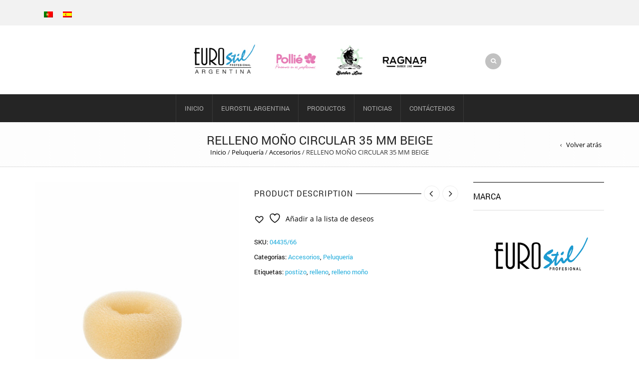

--- FILE ---
content_type: text/html; charset=UTF-8
request_url: https://eurostil.com.ar/producto/relleno-mono-circular-35-mm-beige/
body_size: 27354
content:
<!DOCTYPE html>
<html lang="es-ES" xmlns:og="http://opengraphprotocol.org/schema/" xmlns:fb="http://www.facebook.com/2008/fbml">
<head>
    	<meta charset="UTF-8" />

    <meta name="viewport" content="width=device-width, initial-scale=1, maximum-scale=2.0"/>
   	<meta http-equiv="X-UA-Compatible" content="IE=edge" >

	<link rel="shortcut icon" href="https://eurostil.com.ar/wp-content/uploads/2021/10/índice.jpg" />
						<script>document.documentElement.className = document.documentElement.className + ' yes-js js_active js'</script>
			<title>RELLENO MOÑO CIRCULAR 35 MM BEIGE &#8211; My CMS</title>
<meta name='robots' content='max-image-preview:large' />
	<style>img:is([sizes="auto" i], [sizes^="auto," i]) { contain-intrinsic-size: 3000px 1500px }</style>
	<link rel="alternate" hreflang="pt-pt" href="https://eurostil.com.ar/pt-pt/producto/apanhador-para-o-puxo-35-mm-bege/" />
<link rel="alternate" hreflang="es" href="https://eurostil.com.ar/producto/relleno-mono-circular-35-mm-beige/" />
<link rel="alternate" hreflang="x-default" href="https://eurostil.com.ar/producto/relleno-mono-circular-35-mm-beige/" />
<link rel='dns-prefetch' href='//www.googletagmanager.com' />
<link rel="alternate" type="application/rss+xml" title="My CMS &raquo; Feed" href="https://eurostil.com.ar/feed/" />
<link rel="alternate" type="application/rss+xml" title="My CMS &raquo; Feed de los comentarios" href="https://eurostil.com.ar/comments/feed/" />
<link rel="alternate" type="application/rss+xml" title="My CMS &raquo; Comentario RELLENO MOÑO CIRCULAR 35 MM BEIGE del feed" href="https://eurostil.com.ar/producto/relleno-mono-circular-35-mm-beige/feed/" />
<meta property="og:title" content="RELLENO MOÑO CIRCULAR 35 MM BEIGE"/><meta property="og:type" content="article"/><meta property="og:description" content=""/><meta property="og:url" content="https://eurostil.com.ar/producto/relleno-mono-circular-35-mm-beige/"/><meta property="og:site_name" content="My CMS"/><meta property="og:image" content="https://eurostil.com.ar/wp-content/uploads/2021/09/04435_66-768x1024.jpg"/><script type="text/javascript">
/* <![CDATA[ */
window._wpemojiSettings = {"baseUrl":"https:\/\/s.w.org\/images\/core\/emoji\/16.0.1\/72x72\/","ext":".png","svgUrl":"https:\/\/s.w.org\/images\/core\/emoji\/16.0.1\/svg\/","svgExt":".svg","source":{"concatemoji":"https:\/\/eurostil.com.ar\/wp-includes\/js\/wp-emoji-release.min.js?ver=6.8.3"}};
/*! This file is auto-generated */
!function(s,n){var o,i,e;function c(e){try{var t={supportTests:e,timestamp:(new Date).valueOf()};sessionStorage.setItem(o,JSON.stringify(t))}catch(e){}}function p(e,t,n){e.clearRect(0,0,e.canvas.width,e.canvas.height),e.fillText(t,0,0);var t=new Uint32Array(e.getImageData(0,0,e.canvas.width,e.canvas.height).data),a=(e.clearRect(0,0,e.canvas.width,e.canvas.height),e.fillText(n,0,0),new Uint32Array(e.getImageData(0,0,e.canvas.width,e.canvas.height).data));return t.every(function(e,t){return e===a[t]})}function u(e,t){e.clearRect(0,0,e.canvas.width,e.canvas.height),e.fillText(t,0,0);for(var n=e.getImageData(16,16,1,1),a=0;a<n.data.length;a++)if(0!==n.data[a])return!1;return!0}function f(e,t,n,a){switch(t){case"flag":return n(e,"\ud83c\udff3\ufe0f\u200d\u26a7\ufe0f","\ud83c\udff3\ufe0f\u200b\u26a7\ufe0f")?!1:!n(e,"\ud83c\udde8\ud83c\uddf6","\ud83c\udde8\u200b\ud83c\uddf6")&&!n(e,"\ud83c\udff4\udb40\udc67\udb40\udc62\udb40\udc65\udb40\udc6e\udb40\udc67\udb40\udc7f","\ud83c\udff4\u200b\udb40\udc67\u200b\udb40\udc62\u200b\udb40\udc65\u200b\udb40\udc6e\u200b\udb40\udc67\u200b\udb40\udc7f");case"emoji":return!a(e,"\ud83e\udedf")}return!1}function g(e,t,n,a){var r="undefined"!=typeof WorkerGlobalScope&&self instanceof WorkerGlobalScope?new OffscreenCanvas(300,150):s.createElement("canvas"),o=r.getContext("2d",{willReadFrequently:!0}),i=(o.textBaseline="top",o.font="600 32px Arial",{});return e.forEach(function(e){i[e]=t(o,e,n,a)}),i}function t(e){var t=s.createElement("script");t.src=e,t.defer=!0,s.head.appendChild(t)}"undefined"!=typeof Promise&&(o="wpEmojiSettingsSupports",i=["flag","emoji"],n.supports={everything:!0,everythingExceptFlag:!0},e=new Promise(function(e){s.addEventListener("DOMContentLoaded",e,{once:!0})}),new Promise(function(t){var n=function(){try{var e=JSON.parse(sessionStorage.getItem(o));if("object"==typeof e&&"number"==typeof e.timestamp&&(new Date).valueOf()<e.timestamp+604800&&"object"==typeof e.supportTests)return e.supportTests}catch(e){}return null}();if(!n){if("undefined"!=typeof Worker&&"undefined"!=typeof OffscreenCanvas&&"undefined"!=typeof URL&&URL.createObjectURL&&"undefined"!=typeof Blob)try{var e="postMessage("+g.toString()+"("+[JSON.stringify(i),f.toString(),p.toString(),u.toString()].join(",")+"));",a=new Blob([e],{type:"text/javascript"}),r=new Worker(URL.createObjectURL(a),{name:"wpTestEmojiSupports"});return void(r.onmessage=function(e){c(n=e.data),r.terminate(),t(n)})}catch(e){}c(n=g(i,f,p,u))}t(n)}).then(function(e){for(var t in e)n.supports[t]=e[t],n.supports.everything=n.supports.everything&&n.supports[t],"flag"!==t&&(n.supports.everythingExceptFlag=n.supports.everythingExceptFlag&&n.supports[t]);n.supports.everythingExceptFlag=n.supports.everythingExceptFlag&&!n.supports.flag,n.DOMReady=!1,n.readyCallback=function(){n.DOMReady=!0}}).then(function(){return e}).then(function(){var e;n.supports.everything||(n.readyCallback(),(e=n.source||{}).concatemoji?t(e.concatemoji):e.wpemoji&&e.twemoji&&(t(e.twemoji),t(e.wpemoji)))}))}((window,document),window._wpemojiSettings);
/* ]]> */
</script>
<style id='wp-emoji-styles-inline-css' type='text/css'>

	img.wp-smiley, img.emoji {
		display: inline !important;
		border: none !important;
		box-shadow: none !important;
		height: 1em !important;
		width: 1em !important;
		margin: 0 0.07em !important;
		vertical-align: -0.1em !important;
		background: none !important;
		padding: 0 !important;
	}
</style>
<link rel='stylesheet' id='wp-block-library-css' href='https://eurostil.com.ar/wp-includes/css/dist/block-library/style.min.css?ver=6.8.3' type='text/css' media='all' />
<style id='classic-theme-styles-inline-css' type='text/css'>
/*! This file is auto-generated */
.wp-block-button__link{color:#fff;background-color:#32373c;border-radius:9999px;box-shadow:none;text-decoration:none;padding:calc(.667em + 2px) calc(1.333em + 2px);font-size:1.125em}.wp-block-file__button{background:#32373c;color:#fff;text-decoration:none}
</style>
<link rel='stylesheet' id='jquery-selectBox-css' href='https://eurostil.com.ar/wp-content/plugins/yith-woocommerce-wishlist/assets/css/jquery.selectBox.css?ver=1.2.0' type='text/css' media='all' />
<link rel='stylesheet' id='woocommerce_prettyPhoto_css-css' href='//eurostil.com.ar/wp-content/plugins/woocommerce/assets/css/prettyPhoto.css?ver=3.1.6' type='text/css' media='all' />
<link rel='stylesheet' id='yith-wcwl-main-css' href='https://eurostil.com.ar/wp-content/plugins/yith-woocommerce-wishlist/assets/css/style.css?ver=4.5.0' type='text/css' media='all' />
<style id='yith-wcwl-main-inline-css' type='text/css'>
 :root { --rounded-corners-radius: 16px; --add-to-cart-rounded-corners-radius: 16px; --color-headers-background: #F4F4F4; --feedback-duration: 3s } 
 :root { --rounded-corners-radius: 16px; --add-to-cart-rounded-corners-radius: 16px; --color-headers-background: #F4F4F4; --feedback-duration: 3s } 
</style>
<style id='global-styles-inline-css' type='text/css'>
:root{--wp--preset--aspect-ratio--square: 1;--wp--preset--aspect-ratio--4-3: 4/3;--wp--preset--aspect-ratio--3-4: 3/4;--wp--preset--aspect-ratio--3-2: 3/2;--wp--preset--aspect-ratio--2-3: 2/3;--wp--preset--aspect-ratio--16-9: 16/9;--wp--preset--aspect-ratio--9-16: 9/16;--wp--preset--color--black: #000000;--wp--preset--color--cyan-bluish-gray: #abb8c3;--wp--preset--color--white: #ffffff;--wp--preset--color--pale-pink: #f78da7;--wp--preset--color--vivid-red: #cf2e2e;--wp--preset--color--luminous-vivid-orange: #ff6900;--wp--preset--color--luminous-vivid-amber: #fcb900;--wp--preset--color--light-green-cyan: #7bdcb5;--wp--preset--color--vivid-green-cyan: #00d084;--wp--preset--color--pale-cyan-blue: #8ed1fc;--wp--preset--color--vivid-cyan-blue: #0693e3;--wp--preset--color--vivid-purple: #9b51e0;--wp--preset--gradient--vivid-cyan-blue-to-vivid-purple: linear-gradient(135deg,rgba(6,147,227,1) 0%,rgb(155,81,224) 100%);--wp--preset--gradient--light-green-cyan-to-vivid-green-cyan: linear-gradient(135deg,rgb(122,220,180) 0%,rgb(0,208,130) 100%);--wp--preset--gradient--luminous-vivid-amber-to-luminous-vivid-orange: linear-gradient(135deg,rgba(252,185,0,1) 0%,rgba(255,105,0,1) 100%);--wp--preset--gradient--luminous-vivid-orange-to-vivid-red: linear-gradient(135deg,rgba(255,105,0,1) 0%,rgb(207,46,46) 100%);--wp--preset--gradient--very-light-gray-to-cyan-bluish-gray: linear-gradient(135deg,rgb(238,238,238) 0%,rgb(169,184,195) 100%);--wp--preset--gradient--cool-to-warm-spectrum: linear-gradient(135deg,rgb(74,234,220) 0%,rgb(151,120,209) 20%,rgb(207,42,186) 40%,rgb(238,44,130) 60%,rgb(251,105,98) 80%,rgb(254,248,76) 100%);--wp--preset--gradient--blush-light-purple: linear-gradient(135deg,rgb(255,206,236) 0%,rgb(152,150,240) 100%);--wp--preset--gradient--blush-bordeaux: linear-gradient(135deg,rgb(254,205,165) 0%,rgb(254,45,45) 50%,rgb(107,0,62) 100%);--wp--preset--gradient--luminous-dusk: linear-gradient(135deg,rgb(255,203,112) 0%,rgb(199,81,192) 50%,rgb(65,88,208) 100%);--wp--preset--gradient--pale-ocean: linear-gradient(135deg,rgb(255,245,203) 0%,rgb(182,227,212) 50%,rgb(51,167,181) 100%);--wp--preset--gradient--electric-grass: linear-gradient(135deg,rgb(202,248,128) 0%,rgb(113,206,126) 100%);--wp--preset--gradient--midnight: linear-gradient(135deg,rgb(2,3,129) 0%,rgb(40,116,252) 100%);--wp--preset--font-size--small: 13px;--wp--preset--font-size--medium: 20px;--wp--preset--font-size--large: 36px;--wp--preset--font-size--x-large: 42px;--wp--preset--spacing--20: 0.44rem;--wp--preset--spacing--30: 0.67rem;--wp--preset--spacing--40: 1rem;--wp--preset--spacing--50: 1.5rem;--wp--preset--spacing--60: 2.25rem;--wp--preset--spacing--70: 3.38rem;--wp--preset--spacing--80: 5.06rem;--wp--preset--shadow--natural: 6px 6px 9px rgba(0, 0, 0, 0.2);--wp--preset--shadow--deep: 12px 12px 50px rgba(0, 0, 0, 0.4);--wp--preset--shadow--sharp: 6px 6px 0px rgba(0, 0, 0, 0.2);--wp--preset--shadow--outlined: 6px 6px 0px -3px rgba(255, 255, 255, 1), 6px 6px rgba(0, 0, 0, 1);--wp--preset--shadow--crisp: 6px 6px 0px rgba(0, 0, 0, 1);}:where(.is-layout-flex){gap: 0.5em;}:where(.is-layout-grid){gap: 0.5em;}body .is-layout-flex{display: flex;}.is-layout-flex{flex-wrap: wrap;align-items: center;}.is-layout-flex > :is(*, div){margin: 0;}body .is-layout-grid{display: grid;}.is-layout-grid > :is(*, div){margin: 0;}:where(.wp-block-columns.is-layout-flex){gap: 2em;}:where(.wp-block-columns.is-layout-grid){gap: 2em;}:where(.wp-block-post-template.is-layout-flex){gap: 1.25em;}:where(.wp-block-post-template.is-layout-grid){gap: 1.25em;}.has-black-color{color: var(--wp--preset--color--black) !important;}.has-cyan-bluish-gray-color{color: var(--wp--preset--color--cyan-bluish-gray) !important;}.has-white-color{color: var(--wp--preset--color--white) !important;}.has-pale-pink-color{color: var(--wp--preset--color--pale-pink) !important;}.has-vivid-red-color{color: var(--wp--preset--color--vivid-red) !important;}.has-luminous-vivid-orange-color{color: var(--wp--preset--color--luminous-vivid-orange) !important;}.has-luminous-vivid-amber-color{color: var(--wp--preset--color--luminous-vivid-amber) !important;}.has-light-green-cyan-color{color: var(--wp--preset--color--light-green-cyan) !important;}.has-vivid-green-cyan-color{color: var(--wp--preset--color--vivid-green-cyan) !important;}.has-pale-cyan-blue-color{color: var(--wp--preset--color--pale-cyan-blue) !important;}.has-vivid-cyan-blue-color{color: var(--wp--preset--color--vivid-cyan-blue) !important;}.has-vivid-purple-color{color: var(--wp--preset--color--vivid-purple) !important;}.has-black-background-color{background-color: var(--wp--preset--color--black) !important;}.has-cyan-bluish-gray-background-color{background-color: var(--wp--preset--color--cyan-bluish-gray) !important;}.has-white-background-color{background-color: var(--wp--preset--color--white) !important;}.has-pale-pink-background-color{background-color: var(--wp--preset--color--pale-pink) !important;}.has-vivid-red-background-color{background-color: var(--wp--preset--color--vivid-red) !important;}.has-luminous-vivid-orange-background-color{background-color: var(--wp--preset--color--luminous-vivid-orange) !important;}.has-luminous-vivid-amber-background-color{background-color: var(--wp--preset--color--luminous-vivid-amber) !important;}.has-light-green-cyan-background-color{background-color: var(--wp--preset--color--light-green-cyan) !important;}.has-vivid-green-cyan-background-color{background-color: var(--wp--preset--color--vivid-green-cyan) !important;}.has-pale-cyan-blue-background-color{background-color: var(--wp--preset--color--pale-cyan-blue) !important;}.has-vivid-cyan-blue-background-color{background-color: var(--wp--preset--color--vivid-cyan-blue) !important;}.has-vivid-purple-background-color{background-color: var(--wp--preset--color--vivid-purple) !important;}.has-black-border-color{border-color: var(--wp--preset--color--black) !important;}.has-cyan-bluish-gray-border-color{border-color: var(--wp--preset--color--cyan-bluish-gray) !important;}.has-white-border-color{border-color: var(--wp--preset--color--white) !important;}.has-pale-pink-border-color{border-color: var(--wp--preset--color--pale-pink) !important;}.has-vivid-red-border-color{border-color: var(--wp--preset--color--vivid-red) !important;}.has-luminous-vivid-orange-border-color{border-color: var(--wp--preset--color--luminous-vivid-orange) !important;}.has-luminous-vivid-amber-border-color{border-color: var(--wp--preset--color--luminous-vivid-amber) !important;}.has-light-green-cyan-border-color{border-color: var(--wp--preset--color--light-green-cyan) !important;}.has-vivid-green-cyan-border-color{border-color: var(--wp--preset--color--vivid-green-cyan) !important;}.has-pale-cyan-blue-border-color{border-color: var(--wp--preset--color--pale-cyan-blue) !important;}.has-vivid-cyan-blue-border-color{border-color: var(--wp--preset--color--vivid-cyan-blue) !important;}.has-vivid-purple-border-color{border-color: var(--wp--preset--color--vivid-purple) !important;}.has-vivid-cyan-blue-to-vivid-purple-gradient-background{background: var(--wp--preset--gradient--vivid-cyan-blue-to-vivid-purple) !important;}.has-light-green-cyan-to-vivid-green-cyan-gradient-background{background: var(--wp--preset--gradient--light-green-cyan-to-vivid-green-cyan) !important;}.has-luminous-vivid-amber-to-luminous-vivid-orange-gradient-background{background: var(--wp--preset--gradient--luminous-vivid-amber-to-luminous-vivid-orange) !important;}.has-luminous-vivid-orange-to-vivid-red-gradient-background{background: var(--wp--preset--gradient--luminous-vivid-orange-to-vivid-red) !important;}.has-very-light-gray-to-cyan-bluish-gray-gradient-background{background: var(--wp--preset--gradient--very-light-gray-to-cyan-bluish-gray) !important;}.has-cool-to-warm-spectrum-gradient-background{background: var(--wp--preset--gradient--cool-to-warm-spectrum) !important;}.has-blush-light-purple-gradient-background{background: var(--wp--preset--gradient--blush-light-purple) !important;}.has-blush-bordeaux-gradient-background{background: var(--wp--preset--gradient--blush-bordeaux) !important;}.has-luminous-dusk-gradient-background{background: var(--wp--preset--gradient--luminous-dusk) !important;}.has-pale-ocean-gradient-background{background: var(--wp--preset--gradient--pale-ocean) !important;}.has-electric-grass-gradient-background{background: var(--wp--preset--gradient--electric-grass) !important;}.has-midnight-gradient-background{background: var(--wp--preset--gradient--midnight) !important;}.has-small-font-size{font-size: var(--wp--preset--font-size--small) !important;}.has-medium-font-size{font-size: var(--wp--preset--font-size--medium) !important;}.has-large-font-size{font-size: var(--wp--preset--font-size--large) !important;}.has-x-large-font-size{font-size: var(--wp--preset--font-size--x-large) !important;}
:where(.wp-block-post-template.is-layout-flex){gap: 1.25em;}:where(.wp-block-post-template.is-layout-grid){gap: 1.25em;}
:where(.wp-block-columns.is-layout-flex){gap: 2em;}:where(.wp-block-columns.is-layout-grid){gap: 2em;}
:root :where(.wp-block-pullquote){font-size: 1.5em;line-height: 1.6;}
</style>
<link rel='stylesheet' id='contact-form-7-css' href='https://eurostil.com.ar/wp-content/plugins/contact-form-7/includes/css/styles.css?ver=6.0.6' type='text/css' media='all' />
<link rel='stylesheet' id='essential-grid-plugin-settings-css' href='https://eurostil.com.ar/wp-content/plugins/essential-grid/public/assets/css/settings.css?ver=3.0.10' type='text/css' media='all' />
<link rel='stylesheet' id='tp-fontello-css' href='https://eurostil.com.ar/wp-content/plugins/essential-grid/public/assets/font/fontello/css/fontello.css?ver=3.0.10' type='text/css' media='all' />
<style id='woocommerce-inline-inline-css' type='text/css'>
.woocommerce form .form-row .required { visibility: visible; }
</style>
<link rel='stylesheet' id='wpml-legacy-horizontal-list-0-css' href='https://eurostil.com.ar/wp-content/plugins/sitepress-multilingual-cms/templates/language-switchers/legacy-list-horizontal/style.min.css?ver=1' type='text/css' media='all' />
<link rel='stylesheet' id='brands-styles-css' href='https://eurostil.com.ar/wp-content/plugins/woocommerce/assets/css/brands.css?ver=9.8.6' type='text/css' media='all' />
<link rel='stylesheet' id='js_composer_front-css' href='https://eurostil.com.ar/wp-content/plugins/js_composer/assets/css/js_composer.min.css?ver=8.4.1' type='text/css' media='all' />
<link rel='stylesheet' id='bootstrap-css' href='https://eurostil.com.ar/wp-content/themes/royal/css/bootstrap.min.css?ver=6.8.3' type='text/css' media='all' />
<link rel='stylesheet' id='parent-style-css' href='https://eurostil.com.ar/wp-content/themes/royal/style.css?ver=6.8.3' type='text/css' media='all' />
<link rel='stylesheet' id='child-style-css' href='https://eurostil.com.ar/wp-content/themes/royal-child/style.css?ver=6.8.3' type='text/css' media='all' />
<link rel='stylesheet' id='dynamic-css-css' href='https://eurostil.com.ar/wp-content/themes/royal-child/dynamic.css?ver=6.8.3' type='text/css' media='all' />
<link rel='stylesheet' id='bsf-Defaults-css' href='https://eurostil.com.ar/wp-content/uploads/smile_fonts/Defaults/Defaults.css?ver=3.20.3' type='text/css' media='all' />
<link rel='stylesheet' id='fa-css' href='https://eurostil.com.ar/wp-content/themes/royal/css/font-awesome.min.css?ver=6.8.3' type='text/css' media='all' />
<link rel='stylesheet' id='parent-plugins-css' href='https://eurostil.com.ar/wp-content/themes/royal/css/plugins.css?ver=6.8.3' type='text/css' media='all' />
<link rel='stylesheet' id='responsive-css' href='https://eurostil.com.ar/wp-content/themes/royal/css/responsive.css?ver=6.8.3' type='text/css' media='all' />
<script type="text/template" id="tmpl-variation-template">
	<div class="woocommerce-variation-description">{{{ data.variation.variation_description }}}</div>
	<div class="woocommerce-variation-price">{{{ data.variation.price_html }}}</div>
	<div class="woocommerce-variation-availability">{{{ data.variation.availability_html }}}</div>
</script>
<script type="text/template" id="tmpl-unavailable-variation-template">
	<p role="alert">Lo siento, este producto no está disponible. Por favor, elige otra combinación.</p>
</script>
<script type="text/javascript" src="https://eurostil.com.ar/wp-includes/js/jquery/jquery.min.js?ver=3.7.1" id="jquery-core-js"></script>
<script type="text/javascript" src="https://eurostil.com.ar/wp-includes/js/jquery/jquery-migrate.min.js?ver=3.4.1" id="jquery-migrate-js"></script>
<script type="text/javascript" src="https://eurostil.com.ar/wp-content/plugins/woocommerce/assets/js/jquery-blockui/jquery.blockUI.min.js?ver=2.7.0-wc.9.8.6" id="jquery-blockui-js" data-wp-strategy="defer"></script>
<script type="text/javascript" id="wc-add-to-cart-js-extra">
/* <![CDATA[ */
var wc_add_to_cart_params = {"ajax_url":"\/wp-admin\/admin-ajax.php","wc_ajax_url":"\/?wc-ajax=%%endpoint%%","i18n_view_cart":"Ver carrito","cart_url":"https:\/\/eurostil.com.ar\/cart\/","is_cart":"","cart_redirect_after_add":"no"};
/* ]]> */
</script>
<script type="text/javascript" src="https://eurostil.com.ar/wp-content/plugins/woocommerce/assets/js/frontend/add-to-cart.min.js?ver=9.8.6" id="wc-add-to-cart-js" data-wp-strategy="defer"></script>
<script type="text/javascript" id="wc-single-product-js-extra">
/* <![CDATA[ */
var wc_single_product_params = {"i18n_required_rating_text":"Por favor elige una puntuaci\u00f3n","i18n_rating_options":["1 de 5 estrellas","2 de 5 estrellas","3 de 5 estrellas","4 de 5 estrellas","5 de 5 estrellas"],"i18n_product_gallery_trigger_text":"Ver galer\u00eda de im\u00e1genes a pantalla completa","review_rating_required":"yes","flexslider":{"rtl":false,"animation":"slide","smoothHeight":true,"directionNav":false,"controlNav":"thumbnails","slideshow":false,"animationSpeed":500,"animationLoop":false,"allowOneSlide":false},"zoom_enabled":"","zoom_options":[],"photoswipe_enabled":"","photoswipe_options":{"shareEl":false,"closeOnScroll":false,"history":false,"hideAnimationDuration":0,"showAnimationDuration":0},"flexslider_enabled":""};
/* ]]> */
</script>
<script type="text/javascript" src="https://eurostil.com.ar/wp-content/plugins/woocommerce/assets/js/frontend/single-product.min.js?ver=9.8.6" id="wc-single-product-js" defer="defer" data-wp-strategy="defer"></script>
<script type="text/javascript" src="https://eurostil.com.ar/wp-content/plugins/woocommerce/assets/js/js-cookie/js.cookie.min.js?ver=2.1.4-wc.9.8.6" id="js-cookie-js" defer="defer" data-wp-strategy="defer"></script>
<script type="text/javascript" id="woocommerce-js-extra">
/* <![CDATA[ */
var woocommerce_params = {"ajax_url":"\/wp-admin\/admin-ajax.php","wc_ajax_url":"\/?wc-ajax=%%endpoint%%","i18n_password_show":"Mostrar contrase\u00f1a","i18n_password_hide":"Ocultar contrase\u00f1a"};
/* ]]> */
</script>
<script type="text/javascript" src="https://eurostil.com.ar/wp-content/plugins/woocommerce/assets/js/frontend/woocommerce.min.js?ver=9.8.6" id="woocommerce-js" defer="defer" data-wp-strategy="defer"></script>
<script type="text/javascript" src="https://eurostil.com.ar/wp-content/plugins/js_composer/assets/js/vendors/woocommerce-add-to-cart.js?ver=8.4.1" id="vc_woocommerce-add-to-cart-js-js"></script>

<!-- Fragmento de código de la etiqueta de Google (gtag.js) añadida por Site Kit -->

<!-- Fragmento de código de Google Analytics añadido por Site Kit -->
<script type="text/javascript" src="https://www.googletagmanager.com/gtag/js?id=GT-P368H3QJ" id="google_gtagjs-js" async></script>
<script type="text/javascript" id="google_gtagjs-js-after">
/* <![CDATA[ */
window.dataLayer = window.dataLayer || [];function gtag(){dataLayer.push(arguments);}
gtag("set","linker",{"domains":["eurostil.com.ar"]});
gtag("js", new Date());
gtag("set", "developer_id.dZTNiMT", true);
gtag("config", "GT-P368H3QJ");
/* ]]> */
</script>

<!-- Finalizar fragmento de código de la etiqueta de Google (gtags.js) añadida por Site Kit -->
<script type="text/javascript" src="https://eurostil.com.ar/wp-content/themes/royal/js/libs/modernizr.js?ver=3.6.0" id="modernizr-js"></script>
<script type="text/javascript" src="https://eurostil.com.ar/wp-content/themes/royal/js/head.min.js?ver=6.8.3" id="head-js"></script>
<script type="text/javascript" src="https://eurostil.com.ar/wp-includes/js/underscore.min.js?ver=1.13.7" id="underscore-js"></script>
<script type="text/javascript" id="wp-util-js-extra">
/* <![CDATA[ */
var _wpUtilSettings = {"ajax":{"url":"\/wp-admin\/admin-ajax.php"}};
/* ]]> */
</script>
<script type="text/javascript" src="https://eurostil.com.ar/wp-includes/js/wp-util.min.js?ver=6.8.3" id="wp-util-js"></script>
<script type="text/javascript" id="etheme-preloader-js-after">
/* <![CDATA[ */
jQuery(document).ready(function() {if(jQuery(window).width() > 1200 ) {
                    jQuery("body").queryLoader2({
                        barColor: "#111",
                        backgroundColor: "#fff",
                        percentage: true,
                        barHeight: 2,
                        completeAnimation: "grow",
                        minimumTime: 500,
                        onLoadComplete: function() {
                            jQuery('body').addClass('page-loaded');
                        }
                    });
                } });
/* ]]> */
</script>
<script></script><link rel="https://api.w.org/" href="https://eurostil.com.ar/wp-json/" /><link rel="alternate" title="JSON" type="application/json" href="https://eurostil.com.ar/wp-json/wp/v2/product/22384" /><link rel="EditURI" type="application/rsd+xml" title="RSD" href="https://eurostil.com.ar/xmlrpc.php?rsd" />
<meta name="generator" content="WordPress 6.8.3" />
<meta name="generator" content="WooCommerce 9.8.6" />
<link rel="canonical" href="https://eurostil.com.ar/producto/relleno-mono-circular-35-mm-beige/" />
<link rel='shortlink' href='https://eurostil.com.ar/?p=22384' />
<link rel="alternate" title="oEmbed (JSON)" type="application/json+oembed" href="https://eurostil.com.ar/wp-json/oembed/1.0/embed?url=https%3A%2F%2Feurostil.com.ar%2Fproducto%2Frelleno-mono-circular-35-mm-beige%2F" />
<link rel="alternate" title="oEmbed (XML)" type="text/xml+oembed" href="https://eurostil.com.ar/wp-json/oembed/1.0/embed?url=https%3A%2F%2Feurostil.com.ar%2Fproducto%2Frelleno-mono-circular-35-mm-beige%2F&#038;format=xml" />
<meta name="generator" content="WPML ver:4.7.6 stt:41,2;" />
<meta name="generator" content="Redux 4.5.7" /><meta name="generator" content="Site Kit by Google 1.154.0" />
            <style type="text/css">

            
                

                    // Bodoni
                    @font-face { 
                        font-family: 'Bodoni_Regular'; 
                        src: url("https://eurostil.com.ar/wp-content/themes/royal/fonts/bodoni/bod-r.ttf") format('truetype'); 
                        font-weight: normal; 
                        font-style: normal;
                    }


                    // Open Sans
                    @font-face {
                      font-family: 'Open Sans';
                      src: url('https://eurostil.com.ar/wp-content/themes/royal/fonts/open-sans/OpenSans-Light.eot');
                      src: url('https://eurostil.com.ar/wp-content/themes/royal/fonts/open-sans/OpenSans-Light.ttf') format('truetype');
                      font-weight: 300;
                      font-style: normal;
                    }
                    @font-face {
                      font-family: 'Open Sans';
                      src: url('https://eurostil.com.ar/wp-content/themes/royal/fonts/open-sans/OpenSans-Regular.eot');
                      src: url('https://eurostil.com.ar/wp-content/themes/royal/fonts/open-sans/OpenSans-Regular.ttf') format('truetype');
                      font-weight: normal;
                      font-style: normal;
                    }
                    @font-face {
                      font-family: 'Open Sans';
                      src: url('https://eurostil.com.ar/wp-content/themes/royal/fonts/open-sans/OpenSans-Semibold.eot');
                      src: url('https://eurostil.com.ar/wp-content/themes/royal/fonts/open-sans/OpenSans-Semibold.ttf') format('truetype');
                      font-weight: 600;
                      font-style: normal;
                    }
                    @font-face {
                      font-family: 'Open Sans';
                      src: url('https://eurostil.com.ar/wp-content/themes/royal/fonts/open-sans/OpenSans-Bold.eot');
                      src: url('https://eurostil.com.ar/wp-content/themes/royal/fonts/open-sans/OpenSans-Bold.ttf') format('truetype');
                      font-weight: 700;
                      font-style: normal;
                    }

                    // Roboto
                    @font-face {
                      font-family: 'Roboto';
                      src: url('https://eurostil.com.ar/wp-content/themes/royal/fonts/roboto/Roboto-Thin.eot');
                      src: url('https://eurostil.com.ar/wp-content/themes/royal/fonts/roboto/Roboto-Thin.ttf') format('truetype');
                      font-weight: 300;
                      font-style: normal;
                    }
                    @font-face {
                      font-family: 'Roboto';
                      src: url('https://eurostil.com.ar/wp-content/themes/royal/fonts/roboto/Roboto-Light.eot');
                      src: url('https://eurostil.com.ar/wp-content/themes/royal/fonts/roboto/Roboto-Light.ttf') format('truetype');
                      font-weight: 300;
                      font-style: normal;
                    }
                    @font-face {
                      font-family: 'Roboto';
                      src: url('https://eurostil.com.ar/wp-content/themes/royal/fonts/roboto/Roboto-Regular.eot');
                      src: url('https://eurostil.com.ar/wp-content/themes/royal/fonts/roboto/Roboto-Regular.ttf') format('truetype');
                      font-weight: normal;
                      font-style: normal;
                    }
                    @font-face {
                      font-family: 'Roboto';
                      src: url('https://eurostil.com.ar/wp-content/themes/royal/fonts/roboto/Roboto-Medium.eot');
                      src: url('https://eurostil.com.ar/wp-content/themes/royal/fonts/roboto/Roboto-Medium.ttf') format('truetype');
                      font-weight: 600;
                      font-style: normal;
                    }

                    @font-face {
                      font-family: 'Roboto';
                      src: url('https://eurostil.com.ar/wp-content/themes/royal/fonts/roboto/Roboto-Bold.eot');
                      src: url('https://eurostil.com.ar/wp-content/themes/royal/fonts/roboto/Roboto-Bold.ttf') format('truetype');
                      font-weight: 700;
                      font-style: normal;
                    }

                    @font-face {
                      font-family: 'Roboto';
                      src: url('https://eurostil.com.ar/wp-content/themes/royal/fonts/roboto/Roboto-Black.eot');
                      src: url('https://eurostil.com.ar/wp-content/themes/royal/fonts/roboto/Roboto-Black.ttf') format('truetype');
                      font-weight: 900;
                      font-style: normal;
                    }

                
                
                    @media (min-width:1200px) {
                        .container {
                            width: 1170px;
                        }

                        .boxed .st-container {
                            width: calc(1170px + 30px);
                        }
                    }

                
                
                                    .label-icon.new-label {
                        width: 67px;
                        height: 67px;
                    }
                    .label-icon.new-label { background-image: url(https://eurostil.com.ar/wp-content/themes/royal/images/label-new.png); }

                
                                                                                        
            
                a:hover,a:focus,a.active,p.active,em.active,li.active,strong.active,span.active,span.active a,h1.active,h2.active,h3.active,h4.active,h5.active,h6.active,h1.active a,h2.active a,h3.active a,h4.active a,h5.active a,h6.active a,.color-main,ins,.product-information .out-of-stock,.languages-area .widget_currency_sel_widget ul.wcml_currency_switcher li:hover,.menu > li > a:hover,.header-wrapper .header .navbar .menu-main-container .menu > li > a:hover,.fixed-header .menu > li > a:hover,.fixed-header-area.color-light .menu > li > a:hover,.fixed-header-area.color-dark .menu > li > a:hover,.fullscreen-menu .menu > li > a:hover, .fullscreen-menu .menu > li .inside > a:hover,.menu .nav-sublist-dropdown ul > li.menu-item-has-children:hover:after,.title-banner .small-h,.header-vertical-enable .page-wrapper .header-type-vertical .header-search a .fa-search,.header-vertical-enable .page-wrapper .header-type-vertical2 .header-search a .fa-search.header-type-7 .menu-wrapper .menu >li >a:hover,.header-type-10 .menu-wrapper .navbar-collapse .menu-main-container .menu >li > a:hover,.big-coast,.big-coast:hover,.big-coast:focus,.reset-filter,.carousel-area li.active a,.carousel-area li a:hover,.filter-wrap .view-switcher .switchToGrid:hover,.filter-wrap .view-switcher .switchToList:hover,.products-page-cats a,.read-more:hover,.et-twitter-slider .et-tweet a,.product_list_widget .small-coast .amount,.default-link,.default-colored,.twitter-list li a,.copyright-1 .textwidget .active,.breadcrumbs li a,.comment-reply-link,.later-product-list .small-coast,.product-categories.with-accordion ul.children li a:hover,.product-categories >li >ul.children li.current-cat >a,.product-categories >li >ul.children > li.current-cat >a+span,.product_meta >span span,.product_meta a,.product-navigation .next-product .hide-info span.price,.product-navigation .prev-product .hide-info span.price,table.variations .reset_variations,.products-tabs .tab-title.opened,.categories-mask span,.product-category:hover .categories-mask span.more,.project-navigation .next-project .hide-info span,.project-navigation .prev-project .hide-info span,.caption .zmedium-h a,.ship-title,.mailto-company,.blog-post .zmedium-h a,.post-default .zmedium-h a,.before-checkout-form .showlogin,.before-checkout-form .showcoupon,.cta-block .active,.list li:before,.pricing-table ul li.row-price,.pricing-table.style3 ul li.row-price,.pricing-table.style3 ul li.row-price sub,.tabs.accordion .tab-title:hover,.tabs.accordion .tab-title:focus,.left-titles a:hover,.tab-title-left:hover,.team-member .member-details h5,.plus:after,.minus:after,.header-type-12 .header-search a:hover,.et-mobile-menu li > ul > li a:active,.mobile-nav-heading a:hover,.mobile-nav ul.wcml_currency_switcher li:hover,.mobile-nav #lang_sel_list a:hover,.mobile-nav .menu-social-icons li.active a,.mobile-nav .links li a:hover,.et-mobile-menu li a:hover,.et-mobile-menu li .open-child:hover,.et-mobile-menu.line-items li.active a,.register-link .register-popup .popup-terms a,.register-link .login-popup .popup-terms a,.login-link .register-popup .popup-terms a,.login-link .login-popup .popup-terms a,.product-categories >li >ul.children li >a:hover,.product-categories >li >ul.children li.current-cat >a,.product-categories >li.current-cat,.product-categories >li.current-cat a,.product-categories >li.current-cat span,.product-categories >li span:hover,.product-categories.categories-accordion ul.children li a:hover,.portfolio-descr .posted-in,.menu .nav-sublist-dropdown ul li a:hover,.show-quickly:hover,.vc_tta-style-classic .vc_tta-tabs-container li.vc_tta-tab.vc_active span,.menu >li.current-menu-item >a,.menu >li.current_page_ancestor >a,.widget_nav_menu .menu-shortcodes-container .menu > li.current-menu-item > a,.widget_nav_menu .menu-shortcodes-container .menu > li.current-menu-item > a:hover,.header-wrapper .header .navbar .menu-main-container .menu > li.current-menu-item > a,.header-wrapper .header .menu-wrapper .menu-main-container .menu > li.current-menu-item > a,.header-wrapper .header .menu-wrapper .menu-main-container .menu > li > a:hover,.fixed-header .menu > li.current-menu-item > a,.fixed-header-area.color-dark .menu > li.current-menu-item > a,.fixed-header-area.color-light .menu > li.current-menu-item > a,.languages-area .lang_sel_list_horizontal a:hover,.menu .nav-sublist-dropdown ul > li.current-menu-item >a,.menu .menu-full-width .nav-sublist-dropdown > * > ul > li.current-menu-item > a,.product-information .out-stock-wrapper .out-stock .wr-c,.menu .menu-full-width .nav-sublist-dropdown ul >li.menu-item-has-children .nav-sublist ul li a:hover,.header-wrapper .etheme_widget_search a:hover,.header-type-2.slider-overlap .header .menu > li > a:hover,.page-heading .breadcrumbs,.bc-type-3 a:hover,.bc-type-4 a:hover,.bc-type-5 a:hover,.bc-type-6 a:hover,.back-history:hover:before,.testimonial-info .testimonial-author .url a,.product-image-wrapper.hover-effect-mask .hover-mask .mask-content .product-title a:hover,.header-type-10 .menu-wrapper .languages li a:hover,.header-type-10 .menu-wrapper .currency li a:hover,.widget_nav_menu li.current-menu-item a:before,.header-type-3.slider-overlap .header .menu > li > a:hover,.et-tooltip >div a:hover, .et-tooltip >div .price,.black-white-category .product-category .categories-mask span.more,.etheme_widget_brands li a strong,.main-footer-1 .blog-post-list .media-heading a:hover,.category-1 .widget_nav_menu li .sub-menu a:hover,.sidebar-widget .tagcloud a:hover,.church-hover .icon_list_icon:hover i,.tabs .tab-title:hover,footer .address-company a.white-text,.blog-post-list .media-heading a:hover,.footer-top-2 .product_list_widget li .media-heading a:hover,.tagcloud a:hover,.product_list_widget .media-heading a:hover,.menu .menu-full-width .nav-sublist-dropdown ul > li.menu-item-has-children .nav-sublist ul li.current-menu-item a,.header-vertical-enable .page-wrapper .header-type-vertical .header-search a .fa-search,.header-vertical-enable .page-wrapper .header-type-vertical2 .header-search a .fa-search,.main-footer-1 .container .hidden-tooltip i:hover,.list-unstyled a:hover,.portfolio-descr a, .header-type-10 .menu-wrapper .et-search-result li a:hover,.fullscreen-menu .menu > li .inside.over > .item-link,.product-remove .remove_from_wishlist              { color: #24addc; }

                .header-vertical-enable .shopping-container a:hover,.header-vertical-enable .header-search a:hover,.header-vertical-enable .container .menu >li >a:hover,.products-tabs .tab-title.opened:hover,.header-vertical-enable .container .menu >li.current-menu-item >a,.header-vertical-enable .page-wrapper .container .menu .nav-sublist-dropdown ul >li.menu-item-has-children .nav-sublist ul li a:hover,.header-vertical-enable .page-wrapper .container .menu .menu-full-width .nav-sublist-dropdown ul >li >a:hover,.header-vertical-enable .page-wrapper .container .menu .nav-sublist-dropdown ul >li.menu-item-has-children .nav-sublist ul >li.current-menu-item >a,.header-vertical-enable .page-wrapper .container .menu .nav-sublist-dropdown ul >li.menu-item-has-children .nav-sublist ul li a:hover,.slid-btn.active:hover,.btn.bordered:hover    { color: #24addc!important; }

                hr.active,.btn.filled.active,.widget_product_search button:hover,.header-type-9 .top-bar,.shopping-container .btn.border-grey:hover,.bottom-btn .btn.btn-black:hover,#searchModal .large-h:after,#searchModal .btn-black,.details-tools .btn-black:hover,.product-information .cart button[type=submit]:hover,.all-fontAwesome .fa-hover a:hover,.all-fontAwesome .fa-hover a:hover span,.header-type-12 .shopping-container,.portfolio-filters li .btn.active,.progress-bar > div,.wp-picture .zoom >i,.swiper-slide .zoom >i,.portfolio-image .zoom >i,.thumbnails-x .zoom >i,.teaser_grid_container .post-thumb .zoom >i,.teaser-box h3:after,.mc4wp-form input[type=submit],.ui-slider .ui-slider-handle,.et-tooltip:hover,.btn-active,.rev_slider_wrapper .type-label-2,.ui-slider .ui-slider-handle:hover,.category-1 .widget_product_categories .widget-title,.category-1 .widget_product_categories .widgettitle,.category-1 .widget_nav_menu .widget-title,.menu-social-icons.white li a:hover i,.type-label-2,.btn.filled:hover, .btn.filled:focus,.widget_shopping_cart .bottom-btn a:hover,.horizontal-break-alt:after,.price_slider_wrapper .price_slider_amount button:hover,.btn.btn-black:hover,.etheme_widget_search .button:hover,input[type=submit]:hover,.project-navigation .prev-project a:hover,.project-navigation .next-project a:hover,.button:hover,.mfp-close:hover,.mfp-close:focus,.tabs.accordion .tab-title:before,#searchModal .btn-black:hover,.toggle-block.bordered .toggle-element > a:before,.place-order .button:hover,.cart-bag .ico-sum,.cart-bag .ico-sum:after,.main-footer-1 .blog-post-list li .date-event,.menu-social-icons.larger a i:hover                 { background-color: #24addc; }

                .active-hover .top-icon:hover .aio-icon,.active-hover .left-icon:hover .aio-icon,.project-navigation .next-project:hover,.project-navigation .prev-project:hover       { background-color: #24addc!important; }

                .btn.filled.active,.btn.filled.active.medium,.bottom-btn .btn.btn-black:hover,.details-tools .btn-black:hover,a.list-group-item.active,a.list-group-item.active:hover,a.list-group-item.active:focus,.shopping-container .btn.border-grey:hover,.btn-active,.category-1 .widget_product_categories,.category-1 .widget_nav_menu,.main-footer-1 .blog-post-list li .date-event,.sidebar-widget .tagcloud a:hover,.dotted-menu-link a:hover,.header-type-3.slider-overlap .header .menu > li.dotted-menu-link > a:hover,.header-vertical-enable .page-wrapper .header-type-vertical .container .menu > li.dotted-menu-link > a,.btn.filled:hover, .btn.filled:focus,.btn.btn-black:hover,.etheme_widget_search .button:hover,.project-navigation .prev-project a:hover,.project-navigation .next-project a:hover,.button:hover,.project-navigation .next-project:hover a,.project-navigation .prev-project:hover a,.tagcloud a:hover,.slid-btn.active:hover,.cart-bag .ico-sum:before,.btn.bordered:hover             { border-color: #24addc; }

                .menu-social-icons.white .circle circle {
                    stroke: #24addc;
                }
                .cart-bag svg,
                .header .tbs span .tbs-label { fill: #24addc; }

                              { color: #cda85c; }

                              { color: rgb(6,143,190); }

                                 { background-color: rgb(6,143,190); }

                .woocommerce.widget_price_filter .ui-slider .ui-slider-range,
                .woocommerce-page .widget_price_filter .ui-slider .ui-slider-range{
                  background: rgba(36,173,220,0.35);
                }


                
                
                
                                                
                
                
                
                                                                                                

                .bc-type-1, .bc-type-2, .bc-type-3, .bc-type-4, .bc-type-5, .bc-type-6, .bc-type-7, .bc-type-8 {  }                .main-footer {  }
                .footer-top-2, .footer-top-1, .footer-top-3 {  }
                .copyright-1 .container .row-copyrights, .copyright-2 .container .row-copyrights, .copyright-3 .container .row-copyrights, .copyright .container .row-copyrights {  }
                .header-wrapper {  }
                .fixed-header, .fixed-header-area {  }
                header.header .menu-wrapper {  }
                div[class*="header-type-"] .top-bar,div[class*="header-type-"].slider-overlap .top-bar,div[class*="header-type-"].slider-overlap .top-bar > .container,div[class*="header-type-"] .top-bar > .container {  }
                 
                 body.bordered .body-border-left,
                 body.bordered .body-border-top,
                 body.bordered .body-border-right,
                 body.bordered .body-border-bottom {
                                     }
                                  
                 
                                                                                                                                                                                                                                                      
                
              
                            </style>
                        <script type="text/javascript">
                var ajaxFilterEnabled   = 0;
                var successfullyAdded   = 'successfully added to your TIENDAping cart';
                var errorAdded          = 'sorry you can\'t add this product to your cart';
                var view_mode_default   = 'grid_list';
                var first_category_item = '0';
                var first_tab           = '0';
                var catsAccordion       = false;
                                        catsAccordion = true;
                                                            var checkoutUrl = 'https://eurostil.com.ar/checkout/';
                        var contBtn = 'Continue TIENDAping';
                        var checkBtn = 'Checkout';
                                    

            </script>
        	<noscript><style>.woocommerce-product-gallery{ opacity: 1 !important; }</style></noscript>
	<style type="text/css">.recentcomments a{display:inline !important;padding:0 !important;margin:0 !important;}</style><meta name="generator" content="Powered by WPBakery Page Builder - drag and drop page builder for WordPress."/>
<meta name="generator" content="Powered by Slider Revolution 6.7.34 - responsive, Mobile-Friendly Slider Plugin for WordPress with comfortable drag and drop interface." />
<link rel="icon" href="https://eurostil.com.ar/wp-content/uploads/2021/10/cropped-índice-32x32.jpg" sizes="32x32" />
<link rel="icon" href="https://eurostil.com.ar/wp-content/uploads/2021/10/cropped-índice-192x192.jpg" sizes="192x192" />
<link rel="apple-touch-icon" href="https://eurostil.com.ar/wp-content/uploads/2021/10/cropped-índice-180x180.jpg" />
<meta name="msapplication-TileImage" content="https://eurostil.com.ar/wp-content/uploads/2021/10/cropped-índice-270x270.jpg" />
<script>function setREVStartSize(e){
			//window.requestAnimationFrame(function() {
				window.RSIW = window.RSIW===undefined ? window.innerWidth : window.RSIW;
				window.RSIH = window.RSIH===undefined ? window.innerHeight : window.RSIH;
				try {
					var pw = document.getElementById(e.c).parentNode.offsetWidth,
						newh;
					pw = pw===0 || isNaN(pw) || (e.l=="fullwidth" || e.layout=="fullwidth") ? window.RSIW : pw;
					e.tabw = e.tabw===undefined ? 0 : parseInt(e.tabw);
					e.thumbw = e.thumbw===undefined ? 0 : parseInt(e.thumbw);
					e.tabh = e.tabh===undefined ? 0 : parseInt(e.tabh);
					e.thumbh = e.thumbh===undefined ? 0 : parseInt(e.thumbh);
					e.tabhide = e.tabhide===undefined ? 0 : parseInt(e.tabhide);
					e.thumbhide = e.thumbhide===undefined ? 0 : parseInt(e.thumbhide);
					e.mh = e.mh===undefined || e.mh=="" || e.mh==="auto" ? 0 : parseInt(e.mh,0);
					if(e.layout==="fullscreen" || e.l==="fullscreen")
						newh = Math.max(e.mh,window.RSIH);
					else{
						e.gw = Array.isArray(e.gw) ? e.gw : [e.gw];
						for (var i in e.rl) if (e.gw[i]===undefined || e.gw[i]===0) e.gw[i] = e.gw[i-1];
						e.gh = e.el===undefined || e.el==="" || (Array.isArray(e.el) && e.el.length==0)? e.gh : e.el;
						e.gh = Array.isArray(e.gh) ? e.gh : [e.gh];
						for (var i in e.rl) if (e.gh[i]===undefined || e.gh[i]===0) e.gh[i] = e.gh[i-1];
											
						var nl = new Array(e.rl.length),
							ix = 0,
							sl;
						e.tabw = e.tabhide>=pw ? 0 : e.tabw;
						e.thumbw = e.thumbhide>=pw ? 0 : e.thumbw;
						e.tabh = e.tabhide>=pw ? 0 : e.tabh;
						e.thumbh = e.thumbhide>=pw ? 0 : e.thumbh;
						for (var i in e.rl) nl[i] = e.rl[i]<window.RSIW ? 0 : e.rl[i];
						sl = nl[0];
						for (var i in nl) if (sl>nl[i] && nl[i]>0) { sl = nl[i]; ix=i;}
						var m = pw>(e.gw[ix]+e.tabw+e.thumbw) ? 1 : (pw-(e.tabw+e.thumbw)) / (e.gw[ix]);
						newh =  (e.gh[ix] * m) + (e.tabh + e.thumbh);
					}
					var el = document.getElementById(e.c);
					if (el!==null && el) el.style.height = newh+"px";
					el = document.getElementById(e.c+"_wrapper");
					if (el!==null && el) {
						el.style.height = newh+"px";
						el.style.display = "block";
					}
				} catch(e){
					console.log("Failure at Presize of Slider:" + e)
				}
			//});
		  };</script>
		<style type="text/css" id="wp-custom-css">
			@media only screen and (max-width: 992px){.fixed-header-area .header-logo img {
max-height: 65px;
width: 250px;
}}
.cat-item.cat-item-22 {
display: none;
}
.product-information .menu-social-icons {
display: none;
}
.email-link {
display: none;
}
/*footer*/
.col-ct-6 {
width: 90%;
}
.sidebar-widget ul > li a {
	font: 13px/10px 'Roboto';}
/*header*/
.tbs.blog-description {
display: none!important;
}/*
.header-type-18 .header-logo {
text-align: center;
padding-right: 0;
width: 80%;
	text-align:center;
}
.header-type-18 .navbar-right {
float: left!important;
padding: 13px;
}*/

.header-logo img {
max-width: 720px;
}
.currency {
display: none;
}
.products-page-cats {
display: none;
}		</style>
		<noscript><style> .wpb_animate_when_almost_visible { opacity: 1; }</style></noscript></head>

<body data-rsssl=1 class="wp-singular product-template-default single single-product postid-22384 wp-theme-royal wp-child-theme-royal-child theme-royal woocommerce woocommerce-page woocommerce-no-js fixNav-enabled  top-cart-disabled  banner-mask- wide js-preloader breadcrumbs-type-1 wpb-js-composer js-comp-ver-8.4.1 vc_responsive">



<div id="st-container" class="st-container">
	<nav class="st-menu mobile-menu-block">
		<div class="nav-wrapper">
			<div class="st-menu-content">
				<div class="mobile-nav">
					<div class="close-mobile-nav close-block mobile-nav-heading"><i class="fa fa-bars"></i> Navigation</div>

					<div class="menu-main-menu-container"><ul id="menu-main-menu" class="menu"><li id="menu-item-23264" class="menu-item menu-item-type-post_type menu-item-object-page menu-item-home menu-item-23264 item-level-0 "><a href="https://eurostil.com.ar/">Inicio</a></li>
<li id="menu-item-23302" class="menu-item menu-item-type-post_type menu-item-object-page menu-item-23302 item-level-0 "><a href="https://eurostil.com.ar/eurostil-argentina/">Eurostil Argentina</a></li>
<li id="menu-item-23262" class="menu-item menu-item-type-post_type menu-item-object-page current_page_parent menu-item-23262 item-level-0 "><a href="https://eurostil.com.ar/tienda/">Productos</a></li>
<li id="menu-item-23425" class="menu-item menu-item-type-post_type menu-item-object-page menu-item-23425 item-level-0 "><a href="https://eurostil.com.ar/blog/">Noticias</a></li>
<li id="menu-item-23261" class="menu-item menu-item-type-post_type menu-item-object-page menu-item-23261 item-level-0 "><a href="https://eurostil.com.ar/contactenos/">Contáctenos</a></li>
</ul></div>
					
					
									</div>
			</div>
		</div>

	</nav>

	<div class="st-pusher" style="background-color:#fff;">
	<div class="st-content">
	<div class="st-content-inner">
	<div class="page-wrapper fixNav-enabled">

		
		
			<div class="fixed-header-area fixed-header-type-7 color-dark">
				<div class="fixed-header">
					<div class="container">

						<div id="st-trigger-effects" class="column">
							<button data-effect="mobile-menu-block" class="menu-icon"></button>
						</div>

						<div class="header-logo">
							                    <a href="https://eurostil.com.ar">
                <img src="https://eurostil.com.ar/wp-content/uploads/2021/09/industrias-oriol-argentina-todas-las-marcas-1.jpg"  alt="Site logo" title="" description=""/>
            </a>
        						</div>

						<div class="collapse navbar-collapse">

							<div class="menu-main-container"><ul id="menu-main-menu-1" class="menu"><li class="menu-item menu-item-type-post_type menu-item-object-page menu-item-home menu-item-23264 item-level-0 menu-dropdown"><a href="https://eurostil.com.ar/" class="item-link ">Inicio</a></li>
<li class="menu-item menu-item-type-post_type menu-item-object-page menu-item-23302 item-level-0 menu-dropdown"><a href="https://eurostil.com.ar/eurostil-argentina/" class="item-link ">Eurostil Argentina</a></li>
<li class="menu-item menu-item-type-post_type menu-item-object-page current_page_parent menu-item-23262 item-level-0 menu-dropdown"><a href="https://eurostil.com.ar/tienda/" class="item-link ">Productos</a></li>
<li class="menu-item menu-item-type-post_type menu-item-object-page menu-item-23425 item-level-0 menu-dropdown"><a href="https://eurostil.com.ar/blog/" class="item-link ">Noticias</a></li>
<li class="menu-item menu-item-type-post_type menu-item-object-page menu-item-23261 item-level-0 menu-dropdown"><a href="https://eurostil.com.ar/contactenos/" class="item-link ">Contáctenos</a></li>
</ul></div>
						</div><!-- /.navbar-collapse -->

						<div class="navbar-header navbar-right">
							<div class="navbar-right">
					            
																	            <div class="header-search ">
                                    <div class="et-search-trigger search-dropdown">
                        <div><i class="fa fa-search"></i></div>
                        

	<form action="https://eurostil.com.ar/" class="hide-input searchform" method="get">
		<div class="form-horizontal modal-form">
			<div class="form-group has-border">
				<div class="col-xs-10">
					<input type="text" placeholder="Search for..." value="" class="form-control" name="s" />
					<input type="hidden" name="post_type" value="product" />
				</div>
			</div>
			<div class="form-group form-button">
				<button type="submit" class="btn medium-btn btn-black">Search</button>
			</div>
		</div>
	</form>

                    </div>
                            </div>
        								
							</div>
						</div>

					</div>
				</div>
			</div>
		
<div class="header-wrapper header-type-7  color-dark">
			<div class="top-bar">
		<div class="container">
				<div class="languages-area">
					<div id="icl_lang_sel_widget-2" class="topbar-widget widget_icl_lang_sel_widget">
<div class="wpml-ls-sidebars-languages-sidebar wpml-ls wpml-ls-legacy-list-horizontal">
	<ul><li class="wpml-ls-slot-languages-sidebar wpml-ls-item wpml-ls-item-pt-pt wpml-ls-first-item wpml-ls-item-legacy-list-horizontal">
				<a href="https://eurostil.com.ar/pt-pt/producto/apanhador-para-o-puxo-35-mm-bege/" class="wpml-ls-link">
                                <img
            class="wpml-ls-flag"
            src="https://eurostil.com.ar/wp-content/plugins/sitepress-multilingual-cms/res/flags/pt-pt.png"
            alt="PT"
            
            
    /></a>
			</li><li class="wpml-ls-slot-languages-sidebar wpml-ls-item wpml-ls-item-es wpml-ls-current-language wpml-ls-last-item wpml-ls-item-legacy-list-horizontal">
				<a href="https://eurostil.com.ar/producto/relleno-mono-circular-35-mm-beige/" class="wpml-ls-link">
                                <img
            class="wpml-ls-flag"
            src="https://eurostil.com.ar/wp-content/plugins/sitepress-multilingual-cms/res/flags/es.png"
            alt="ES"
            
            
    /></a>
			</li></ul>
</div>
</div><!-- //topbar-widget --><div id="block-5" class="topbar-widget widget_block"></div><!-- //topbar-widget -->				</div>


				<div class="top-links">
					            <ul class="links">
                
                            </ul>
        														</div>
		</div>
	</div>
	<header class="header main-header">
		<div class="container">
			<div class="navbar" role="navigation">
				<div class="container-fluid">
					<div id="st-trigger-effects" class="column">
						<button data-effect="mobile-menu-block" class="menu-icon"></button>
					</div>

					<div class="tbs blog-description">
													<span>
                                                                    <svg class="tbs-label" xmlns="http://www.w3.org/2000/svg" viewBox="0 0 121.8 91.8" width="23px" height="21px"><g id="Layer_2" data-name="Layer 2"><g id="Layer_1-2" data-name="Layer 1"><rect x="90.91" y="18" width="12.89" height="7.8"/><rect x="16" y="18" width="66.8" height="7.8"/><path d="M0,0V67.8H76.76V87.9a3.91,3.91,0,0,0,3.9,3.9,4,4,0,0,0,2.76-1.14c7.09-7.11,20.79-20.8,22.85-22.86H121.8V0ZM7.8,60V7.8H114V60h-11L84.56,78.49V60Z"/></g></g></svg>
                                                                
	        <ul class="menu-social-icons ">
	    
	                <li>
	                    <a href="https://twitter.com/share?url=https://eurostil.com.ar/producto/relleno-mono-circular-35-mm-beige/&text=RELLENO%20MO%C3%91O%20CIRCULAR%2035%20MM%20BEIGE" class="title-toolip" title="Twitter" target="_blank">
	                        <i class="ico-twitter"></i>
	                        <svg width="38" height="38" xmlns="http://www.w3.org/2000/svg" class="circle">
	                                <circle cx="19" cy="19" r="18" fill="rgba(255,255,255,0)" stroke="#000000"></circle>
	                        </svg>
	                    </a>
	                </li>
	        
	                <li>
	                    <a href="http://www.facebook.com/sharer.php?u=https://eurostil.com.ar/producto/relleno-mono-circular-35-mm-beige/" class="title-toolip" title="Facebook" target="_blank">
	                        <i class="ico-facebook"></i>
	                        <svg width="38" height="38" xmlns="http://www.w3.org/2000/svg" class="circle">
	                                <circle cx="19" cy="19" r="18" fill="rgba(255,255,255,0)" stroke="#000000"></circle>
	                        </svg>
	                    </a>
	                </li>
	        
	                <li>
	                    <a href="http://pinterest.com/pin/create/button/?url=https://eurostil.com.ar/producto/relleno-mono-circular-35-mm-beige/&amp;media=https://eurostil.com.ar/wp-content/uploads/2021/09/04435_66-113x150.jpg&amp;description=RELLENO%20MO%C3%91O%20CIRCULAR%2035%20MM%20BEIGE" class="title-toolip" title="Pinterest" target="_blank">
	                        <i class="ico-pinterest"></i>
	                        <svg width="38" height="38" xmlns="http://www.w3.org/2000/svg" class="circle">
	                                <circle cx="19" cy="19" r="18" fill="rgba(255,255,255,0)" stroke="#000000"></circle>
	                        </svg>
	                    </a>
	                </li>
	        
	                <li>
	                    <a href="mailto:enteryour@addresshere.com?subject=RELLENO%20MO%C3%91O%20CIRCULAR%2035%20MM%20BEIGE&amp;body=Check%20this%20out:%20https://eurostil.com.ar/producto/relleno-mono-circular-35-mm-beige/" class="title-toolip" title="Mail to friend" target="_blank">
	                        <i class="ico-envelope"></i>
	                        <svg width="38" height="38" xmlns="http://www.w3.org/2000/svg" class="circle">
	                                <circle cx="19" cy="19" r="18" fill="rgba(255,255,255,0)" stroke="#000000"></circle>
	                        </svg>
	                    </a>
	                </li>
	        
	        </ul>
	                                </span>
											</div>

					<div class="header-logo">
						                    <a href="https://eurostil.com.ar">
                <img src="https://eurostil.com.ar/wp-content/uploads/2021/09/industrias-oriol-argentina-todas-las-marcas-2.jpg"  alt="Site logo" title="" description=""/>
            </a>
        					</div>

					<div class="clearfix visible-md visible-sm visible-xs"></div>

					<div class="navbar-header navbar-right">
						<div class="navbar-right">
				            															            <div class="header-search ">
                                    <div class="et-search-trigger search-dropdown">
                        <div><i class="fa fa-search"></i></div>
                        

	<form action="https://eurostil.com.ar/" class="hide-input searchform" method="get">
		<div class="form-horizontal modal-form">
			<div class="form-group has-border">
				<div class="col-xs-10">
					<input type="text" placeholder="Search for..." value="" class="form-control" name="s" />
					<input type="hidden" name="post_type" value="product" />
				</div>
			</div>
			<div class="form-group form-button">
				<button type="submit" class="btn medium-btn btn-black">Search</button>
			</div>
		</div>
	</form>

                    </div>
                            </div>
        													</div>
					</div>
				</div><!-- /.container-fluid -->
			</div>
		</div>
		<div class="menu-wrapper">
			<div class="container">
				<div class="collapse navbar-collapse">
					<div class="menu-main-container"><ul id="menu-main-menu-2" class="menu"><li class="menu-item menu-item-type-post_type menu-item-object-page menu-item-home menu-item-23264 item-level-0 menu-dropdown"><a href="https://eurostil.com.ar/" class="item-link ">Inicio</a></li>
<li class="menu-item menu-item-type-post_type menu-item-object-page menu-item-23302 item-level-0 menu-dropdown"><a href="https://eurostil.com.ar/eurostil-argentina/" class="item-link ">Eurostil Argentina</a></li>
<li class="menu-item menu-item-type-post_type menu-item-object-page current_page_parent menu-item-23262 item-level-0 menu-dropdown"><a href="https://eurostil.com.ar/tienda/" class="item-link ">Productos</a></li>
<li class="menu-item menu-item-type-post_type menu-item-object-page menu-item-23425 item-level-0 menu-dropdown"><a href="https://eurostil.com.ar/blog/" class="item-link ">Noticias</a></li>
<li class="menu-item menu-item-type-post_type menu-item-object-page menu-item-23261 item-level-0 menu-dropdown"><a href="https://eurostil.com.ar/contactenos/" class="item-link ">Contáctenos</a></li>
</ul></div>				</div>
			</div><!-- /.navbar-collapse -->
		</div>
	</header>
</div>
<div class="page-heading bc-type-1">
	<div class="container">
		<div class="row">
			<div class="col-md-12 a-center">

																	<h1 class="title">
                                                    RELLENO MOÑO CIRCULAR 35 MM BEIGE                                            </h1>
				
				
					
					
					
						
																			
						
																			
					
						
																			
						
																			
					
						
																			
						
																			
					
						
																			
						
						
					
					
					<nav class="woocommerce-breadcrumb" aria-label="Breadcrumb"><a href="https://eurostil.com.ar">Inicio</a><span class="delimeter">/</span><a href="https://eurostil.com.ar/categoria-producto/peluqueria/">Peluquería</a><span class="delimeter">/</span><a href="https://eurostil.com.ar/categoria-producto/peluqueria/accesorios-peluqueria/">Accesorios</a><span class="delimeter">/</span>RELLENO MOÑO CIRCULAR 35 MM BEIGE</nav>
				
				<a class="back-history" href="javascript: history.go(-1)">Volver atrás</a>			</div>
		</div>
	</div>
</div>




<div id="product-22384" class="container">
	<div class="page-content sidebar-position-right sidebar-mobile-top">
        
			
			
<div class="woocommerce-notices-wrapper"></div>
<div id="product-22384" class="product type-product post-22384 status-publish first instock product_cat-accesorios-peluqueria product_cat-peluqueria product_tag-postizo product_tag-relleno product_tag-relleno-mono has-post-thumbnail taxable shipping-taxable product-type-simple">

    <div class="row">
        <div class="col-md-9 product-content">
            <div class="row">
                                 <div class="col-lg-6 col-md-6 col-sm-12 product-images">
                    <div class="images woocommerce-product-gallery woocommerce-product-gallery woocommerce-product-gallery--with-images woocommerce-product-gallery--columns-4 images full-width-gallery" data-columns="4">

	
            <div class="woocommerce-product-gallery__wrapper product-images-slider owl-carousel owl-theme main-images images-popups-gallery zoom-enabled">
            		            	<div>
		                <a href="https://eurostil.com.ar/wp-content/uploads/2021/09/04435_66.jpg" itemprop="image" class="product-main-image product-image" data-o_href="https://eurostil.com.ar/wp-content/uploads/2021/09/04435_66.jpg" data-o_srcset="https://eurostil.com.ar/wp-content/uploads/2021/09/04435_66-600x800.jpg 600w, https://eurostil.com.ar/wp-content/uploads/2021/09/04435_66-225x300.jpg 225w, https://eurostil.com.ar/wp-content/uploads/2021/09/04435_66-768x1024.jpg 768w, https://eurostil.com.ar/wp-content/uploads/2021/09/04435_66-1152x1536.jpg 1152w, https://eurostil.com.ar/wp-content/uploads/2021/09/04435_66.jpg 1425w" data-thumbnail-src = "https://eurostil.com.ar/wp-content/uploads/2021/09/04435_66-600x800.jpg" data-thumb-src="https://eurostil.com.ar/wp-content/uploads/2021/09/04435_66-150x150.jpg" data-o_src="https://eurostil.com.ar/wp-content/uploads/2021/09/04435_66-600x800.jpg" title="04435/66"><img width="600" height="800" src="https://eurostil.com.ar/wp-content/uploads/2021/09/04435_66-600x800.jpg" class="attachment-woocommerce_single size-woocommerce_single wp-post-image" alt="04435/66" title="04435/66" data-caption="" decoding="async" fetchpriority="high" srcset="https://eurostil.com.ar/wp-content/uploads/2021/09/04435_66-600x800.jpg 600w, https://eurostil.com.ar/wp-content/uploads/2021/09/04435_66-225x300.jpg 225w, https://eurostil.com.ar/wp-content/uploads/2021/09/04435_66-768x1024.jpg 768w, https://eurostil.com.ar/wp-content/uploads/2021/09/04435_66-1152x1536.jpg 1152w, https://eurostil.com.ar/wp-content/uploads/2021/09/04435_66.jpg 1425w" sizes="(max-width: 600px) 100vw, 600px" /></a>		                		                	<a
		                		href="https://eurostil.com.ar/wp-content/uploads/2021/09/04435_66.jpg"
		                		class="product-lightbox-btn"
		                		data-rel="gallery"
		                	>lightbox</a>
		                	            	</div>
            	                				

				            </div>

            <script type="text/javascript">
	            	            	jQuery(window).on('load',function(){
	            		jQuery(document).ready(function(){
		            		jQuery('.main-images').owlCarousel({
						        items:1,
						        nav: true,
                                pagination: false,
                                dots: false,
						        navText: ["",""],
						        lazyLoad: true,
						        rewindNav: false,
						        autoHeight:true,
						        responsive: {
						        	1600: {
						        		items: 1
						        	}
						        }
						    });
														    jQuery('.main-images').on('changed.owl.carousel', function(e) {
								    var owlMain = jQuery(".main-images").data('owl.carousel');
						            var owlThumbs = jQuery(".product-thumbnails");
						            jQuery('.active-thumbnail').removeClass('active-thumbnail');
						            jQuery(".product-thumbnails").find('.owl-item').eq(e.item.index).find("a").addClass('active-thumbnail');
						           	jQuery(".product-thumbnails").trigger("to.owl.carousel", [e.item.index, 300, true]);
								}).on('load.owl.lazy', function(){
									jQuery(this).addClass('loading');
								}).on('loaded.owl.lazy', function(){
									jQuery(this).removeClass('loading');
								});
														jQuery('.main-images').trigger('refresh.owl.carousel');
		            	});
	            	});
			    									jQuery(document).ready(function () {
						if(jQuery(window).width() > 768){
															jQuery('.main-images').on('initialize.owl.carousel initialized.owl.carousel loaded.owl.lazy',function(){
				            		jQuery('.main-images .owl-item.active .product-image').swinxyzoom({mode:'window', controls: false, size: '100%', dock: { position: 'right' } }); // dock window slippy lens
				            	});
													}
						});
									jQuery('.main-images a').click(function(e){
					e.preventDefault();
				});
            </script>

				
</div>
                </div><!-- Product images/ END -->

                
                <div class="col-lg-6 col-md-6 col-sm-12 product-information ajax-enabled">
                    <div class="product-information-inner ">
                        <div class="fixed-content">
                            <div class="product-navigation clearfix">
                                <h4 class="meta-title"><span>Product Description</span></h4>
                                        <div class="product-arrows pull-right">
                        <div class="prev-product" onclick="window.location='https://eurostil.com.ar/producto/relleno-mono-circular-35-mm-marron/'">
                    <div class="hide-info">
                        <a href="https://eurostil.com.ar/producto/relleno-mono-circular-35-mm-marron/">
                            <img width="90" height="90" src="https://eurostil.com.ar/wp-content/uploads/2021/09/04435_65-100x100.jpg" class="attachment-90x90 size-90x90 wp-post-image" alt="04435/65" decoding="async" srcset="https://eurostil.com.ar/wp-content/uploads/2021/09/04435_65-100x100.jpg 100w, https://eurostil.com.ar/wp-content/uploads/2021/09/04435_65-150x150.jpg 150w, https://eurostil.com.ar/wp-content/uploads/2021/09/04435_65-300x300.jpg 300w" sizes="(max-width: 90px) 100vw, 90px" />                        </a>
                        <div>
                    		<span>RELLENO MOÑO CIRCULAR 35 MM MA...</span>
                        	<span class="price"></span>                        </div>
                    </div>
                </div>
            
                            <div class="next-product" onclick="window.location='https://eurostil.com.ar/producto/relleno-mono-circular-45-mm-negro/'">
                    <div class="hide-info">
                        <a href="https://eurostil.com.ar/producto/relleno-mono-circular-45-mm-negro/">
                            <img width="90" height="90" src="https://eurostil.com.ar/wp-content/uploads/2021/09/04436_50-100x100.jpg" class="attachment-90x90 size-90x90 wp-post-image" alt="04436/50" decoding="async" loading="lazy" srcset="https://eurostil.com.ar/wp-content/uploads/2021/09/04436_50-100x100.jpg 100w, https://eurostil.com.ar/wp-content/uploads/2021/09/04436_50-150x150.jpg 150w, https://eurostil.com.ar/wp-content/uploads/2021/09/04436_50-300x300.jpg 300w" sizes="auto, (max-width: 90px) 100vw, 90px" />                        </a>
                        <div>
                    		<span>RELLENO MOÑO CIRCULAR 45 MM NE...</span>
                        	<span class="price"></span>                        </div>
                    </div>
                </div>
                    </div>
                                    </div>

                            <p class="price"></p>

<div
	class="yith-wcwl-add-to-wishlist add-to-wishlist-22384 yith-wcwl-add-to-wishlist--link-style yith-wcwl-add-to-wishlist--single wishlist-fragment on-first-load"
	data-fragment-ref="22384"
	data-fragment-options="{&quot;base_url&quot;:&quot;&quot;,&quot;product_id&quot;:22384,&quot;parent_product_id&quot;:0,&quot;product_type&quot;:&quot;simple&quot;,&quot;is_single&quot;:true,&quot;in_default_wishlist&quot;:false,&quot;show_view&quot;:true,&quot;browse_wishlist_text&quot;:&quot;Explorar la lista de deseos&quot;,&quot;already_in_wishslist_text&quot;:&quot;\u00a1El producto ya est\u00e1 en tu lista de deseos!&quot;,&quot;product_added_text&quot;:&quot;\u00a1Producto a\u00f1adido!&quot;,&quot;available_multi_wishlist&quot;:false,&quot;disable_wishlist&quot;:false,&quot;show_count&quot;:false,&quot;ajax_loading&quot;:false,&quot;loop_position&quot;:&quot;after_add_to_cart&quot;,&quot;item&quot;:&quot;add_to_wishlist&quot;}"
>
			
			<!-- ADD TO WISHLIST -->
			
<div class="yith-wcwl-add-button">
		<a
		href="?add_to_wishlist=22384&#038;_wpnonce=f731c27823"
		class="add_to_wishlist single_add_to_wishlist"
		data-product-id="22384"
		data-product-type="simple"
		data-original-product-id="0"
		data-title="Añadir a la lista de deseos"
		rel="nofollow"
	>
		<svg id="yith-wcwl-icon-heart-outline" class="yith-wcwl-icon-svg" fill="none" stroke-width="1.5" stroke="currentColor" viewBox="0 0 24 24" xmlns="http://www.w3.org/2000/svg">
  <path stroke-linecap="round" stroke-linejoin="round" d="M21 8.25c0-2.485-2.099-4.5-4.688-4.5-1.935 0-3.597 1.126-4.312 2.733-.715-1.607-2.377-2.733-4.313-2.733C5.1 3.75 3 5.765 3 8.25c0 7.22 9 12 9 12s9-4.78 9-12Z"></path>
</svg>		<span>Añadir a la lista de deseos</span>
	</a>
</div>

			<!-- COUNT TEXT -->
			
			</div>
<a href="mailto:enteryour@addresshere.com?subject=RELLENO%20MO%C3%91O%20CIRCULAR%2035%20MM%20BEIGE&amp;body=Check%20this%20out:%20https://eurostil.com.ar/producto/relleno-mono-circular-35-mm-beige/" target="_blank" class="email-link">Enviar por email</a><div class="product_meta">

	
	
		<span class="sku_wrapper">SKU: <span class="sku">04435/66</span></span>

	
	<span class="posted_in">Categorías: <a href="https://eurostil.com.ar/categoria-producto/peluqueria/accesorios-peluqueria/" rel="tag">Accesorios</a>, <a href="https://eurostil.com.ar/categoria-producto/peluqueria/" rel="tag">Peluquería</a></span>
	<span class="tagged_as">Etiquetas: <a href="https://eurostil.com.ar/etiqueta-producto/postizo/" rel="tag">postizo</a>, <a href="https://eurostil.com.ar/etiqueta-producto/relleno/" rel="tag">relleno</a>, <a href="https://eurostil.com.ar/etiqueta-producto/relleno-mono/" rel="tag">relleno moño</a></span>
	
</div>

                            
	        <ul class="menu-social-icons ">
	    
	                <li>
	                    <a href="https://twitter.com/share?url=https://eurostil.com.ar/producto/relleno-mono-circular-35-mm-beige/&text=RELLENO%20MO%C3%91O%20CIRCULAR%2035%20MM%20BEIGE" class="title-toolip" title="Twitter" target="_blank">
	                        <i class="ico-twitter"></i>
	                        <svg width="38" height="38" xmlns="http://www.w3.org/2000/svg" class="circle">
	                                <circle cx="19" cy="19" r="18" fill="rgba(255,255,255,0)" stroke="#000000"></circle>
	                        </svg>
	                    </a>
	                </li>
	        
	                <li>
	                    <a href="http://www.facebook.com/sharer.php?u=https://eurostil.com.ar/producto/relleno-mono-circular-35-mm-beige/" class="title-toolip" title="Facebook" target="_blank">
	                        <i class="ico-facebook"></i>
	                        <svg width="38" height="38" xmlns="http://www.w3.org/2000/svg" class="circle">
	                                <circle cx="19" cy="19" r="18" fill="rgba(255,255,255,0)" stroke="#000000"></circle>
	                        </svg>
	                    </a>
	                </li>
	        
	                <li>
	                    <a href="http://pinterest.com/pin/create/button/?url=https://eurostil.com.ar/producto/relleno-mono-circular-35-mm-beige/&amp;media=https://eurostil.com.ar/wp-content/uploads/2021/09/04435_66-113x150.jpg&amp;description=RELLENO%20MO%C3%91O%20CIRCULAR%2035%20MM%20BEIGE" class="title-toolip" title="Pinterest" target="_blank">
	                        <i class="ico-pinterest"></i>
	                        <svg width="38" height="38" xmlns="http://www.w3.org/2000/svg" class="circle">
	                                <circle cx="19" cy="19" r="18" fill="rgba(255,255,255,0)" stroke="#000000"></circle>
	                        </svg>
	                    </a>
	                </li>
	        
	                <li>
	                    <a href="mailto:enteryour@addresshere.com?subject=RELLENO%20MO%C3%91O%20CIRCULAR%2035%20MM%20BEIGE&amp;body=Check%20this%20out:%20https://eurostil.com.ar/producto/relleno-mono-circular-35-mm-beige/" class="title-toolip" title="Mail to friend" target="_blank">
	                        <i class="ico-envelope"></i>
	                        <svg width="38" height="38" xmlns="http://www.w3.org/2000/svg" class="circle">
	                                <circle cx="19" cy="19" r="18" fill="rgba(255,255,255,0)" stroke="#000000"></circle>
	                        </svg>
	                    </a>
	                </li>
	        
	        </ul>
	                            </div>
                    </div>
                                     </div><!-- Product information/ END -->

                            </div>

            
    <div class="tabs tabs-default">
        <ul class="tabs-nav">
                            <li>
                    <a href="#tab_reviews" id="tab_reviews" class="tab-title opened">Valoraciones (0)</a>
                </li>
                            

            
                    </ul>

                                    <div
                    class="tab-content tab-reviews"
                    id="content_tab_reviews"
                    style="display:block;"                >
                    <div class="tab-content-inner">
                        <div id="reviews" class="woocommerce-Reviews">
	<div id="comments">
		<h2 class="woocommerce-Reviews-title">
			valoraciones		</h2>

		
			<p class="woocommerce-noreviews">Aún no hay valoraciones .</p>

			</div>

			<div id="review_form_wrapper">
			<div id="review_form">
					<div id="respond" class="comment-respond">
		<h3 id="reply-title" class="comment-reply-title">VALORA ESTE PRODUCTO &ldquo;RELLENO MOÑO CIRCULAR 35 MM BEIGE&rdquo; <small><a rel="nofollow" id="cancel-comment-reply-link" href="/producto/relleno-mono-circular-35-mm-beige/#respond" style="display:none;">Cancelar la respuesta</a></small></h3><form action="https://eurostil.com.ar/wp-comments-post.php" method="post" id="commentform" class="comment-form"><p class="comment-form-rating"><label for="rating">Tu puntuación&nbsp;<span class="required">*</span></label><select name="rating" id="rating">
							<option value="">Rate&hellip;</option>
							<option value="5">Perfect</option>
							<option value="4">Good</option>
							<option value="3">Average</option>
							<option value="2">Not that bad</option>
							<option value="1">Very Poor</option>
						</select></p><div class="form-group"><label for="comment" class="control-label">Tu comentario&nbsp;<span class="required">*</span></label><textarea id="comment" name="comment" cols="45" rows="12" aria-required="true" required></textarea></div><input name="wpml_language_code" type="hidden" value="es" /><div class="form-group comment-form-author"><label for="author" class="control-label">Name&nbsp;<span class="required">*</span></label><input id="author" name="author" type="text" class="form-control" value="" size="30" required /></div>
<div class="form-group comment-form-email"><label for="email" class="control-label">Email&nbsp;<span class="required">*</span></label><input id="email" name="email" type="email" class="form-control" value="" size="30" required /></div>
<p class="comment-form-cookies-consent"><input id="wp-comment-cookies-consent" name="wp-comment-cookies-consent" type="checkbox" value="yes" /> <label for="wp-comment-cookies-consent">Guarda mi nombre, correo electrónico y web en este navegador para la próxima vez que comente.</label></p>
<p class="form-submit"><input name="submit" type="submit" id="submit" class="submit" value="ENVIAR" /> <input type='hidden' name='comment_post_ID' value='22384' id='comment_post_ID' />
<input type='hidden' name='comment_parent' id='comment_parent' value='0' />
</p></form>	</div><!-- #respond -->
				</div>
		</div>

	
	<div class="clear"></div>
</div>                    </div>
                </div>
            
            
                    
	        </div>


        </div> <!-- CONTENT/ END -->

                    <div class="col-md-3 single-product-sidebar sidebar-right">
                                                                        			<div class="sidebar-widget product-brands">
				<h4 class="widget-title"><span>MARCA</span></h4>
	        		                	<a href="https://eurostil.com.ar/brand/eurostil-argentina/">
				        					                						                    		<img src="https://eurostil.com.ar/wp-content/uploads/2021/09/EUROSTIL.jpg" title="Eurostil Argentina" alt="Eurostil Argentina" class="brand-image" />
				                    					                
	                	</a>
	                				</div>
        	                                                    
                
                                                </div>
            </div>

            <div class="carousel-area  slider-5275"><h2 class="title"><span>Related Products</span></h2><div class="owl-carousel productCarousel"><div class="slide-item product-slide -slide">

<div class="product ">
		<div class="content-product">
						<div class="product-image-wrapper hover-effect-slider">
				<a class="product-content-image" href="https://eurostil.com.ar/producto/tijera-corte-evolute-line-5-75/" data-images="">
															<img data-src="https://eurostil.com.ar/wp-content/uploads/2021/08/07101-300x300.jpg" class="owl-lazy" alt="Tijera corte EVOLUTE LINE 5,75&quot; - 07101" title="TIJERA CORTE EVOLUTE LINE 5,75&#8243;" data-srcset="https://eurostil.com.ar/wp-content/uploads/2021/08/07101-300x300.jpg 300w, https://eurostil.com.ar/wp-content/uploads/2021/08/07101-100x100.jpg 100w, https://eurostil.com.ar/wp-content/uploads/2021/08/07101-150x150.jpg 150w" sizes="(max-width: 300px) 100vw, 300px" height="300" width="300" />                    				</a>
				        			<footer class="footer-product">
        				
<div
	class="yith-wcwl-add-to-wishlist add-to-wishlist-21005 yith-wcwl-add-to-wishlist--link-style wishlist-fragment on-first-load"
	data-fragment-ref="21005"
	data-fragment-options="{&quot;base_url&quot;:&quot;&quot;,&quot;product_id&quot;:21005,&quot;parent_product_id&quot;:0,&quot;product_type&quot;:&quot;simple&quot;,&quot;is_single&quot;:false,&quot;in_default_wishlist&quot;:false,&quot;show_view&quot;:false,&quot;browse_wishlist_text&quot;:&quot;Explorar la lista de deseos&quot;,&quot;already_in_wishslist_text&quot;:&quot;\u00a1El producto ya est\u00e1 en tu lista de deseos!&quot;,&quot;product_added_text&quot;:&quot;\u00a1Producto a\u00f1adido!&quot;,&quot;available_multi_wishlist&quot;:false,&quot;disable_wishlist&quot;:false,&quot;show_count&quot;:false,&quot;ajax_loading&quot;:false,&quot;loop_position&quot;:&quot;after_add_to_cart&quot;,&quot;item&quot;:&quot;add_to_wishlist&quot;}"
>
			
			<!-- ADD TO WISHLIST -->
			
<div class="yith-wcwl-add-button">
		<a
		href="?add_to_wishlist=21005&#038;_wpnonce=f731c27823"
		class="add_to_wishlist single_add_to_wishlist"
		data-product-id="21005"
		data-product-type="simple"
		data-original-product-id="0"
		data-title="Añadir a la lista de deseos"
		rel="nofollow"
	>
		<svg id="yith-wcwl-icon-heart-outline" class="yith-wcwl-icon-svg" fill="none" stroke-width="1.5" stroke="currentColor" viewBox="0 0 24 24" xmlns="http://www.w3.org/2000/svg">
  <path stroke-linecap="round" stroke-linejoin="round" d="M21 8.25c0-2.485-2.099-4.5-4.688-4.5-1.935 0-3.597 1.126-4.312 2.733-.715-1.607-2.377-2.733-4.313-2.733C5.1 3.75 3 5.765 3 8.25c0 7.22 9 12 9 12s9-4.78 9-12Z"></path>
</svg>		<span>Añadir a la lista de deseos</span>
	</a>
</div>

			<!-- COUNT TEXT -->
			
			</div>
        				        					<span class="show-quickly" data-prodid="21005">Quick View</span>
        				        			</footer>
                		</div>

				<div class="text-center product-details">
    		    			<div class="products-page-cats">
    				<a href="https://eurostil.com.ar/categoria-producto/barberia/" rel="tag">Barberia</a>, <a href="https://eurostil.com.ar/categoria-producto/peluqueria/" rel="tag">Peluquería</a>, <a href="https://eurostil.com.ar/categoria-producto/peluqueria/tijeras-2/" rel="tag">Tijeras</a>, <a href="https://eurostil.com.ar/categoria-producto/barberia/tijeras/" rel="tag">Tijeras</a>    			</div>
    		
    		    			<div class="product-title">
    				<a href="https://eurostil.com.ar/producto/tijera-corte-evolute-line-5-75/">TIJERA CORTE EVOLUTE LINE 5,75&#8243;</a>
    			</div>
    		
			<div class="product-excerpt">
				Carcacterísticas:
<ul>
 	<li>Material: acero martensítico 4Cr</li>
 	<li>Dureza: 51-52HRC- Acabado: mate</li>
 	<li>Apoya dedos extraíble.Hoja convexa</li>
</ul>			</div>


			


			<a rel="nofollow" href="https://eurostil.com.ar/producto/tijera-corte-evolute-line-5-75/" class="button show-product">Show details</a><span id="woocommerce_loop_add_to_cart_link_describedby_21005" class="screen-reader-text">
	</span>
		</div>
			</div>
</div>
</div><!-- slide-item --><div class="slide-item product-slide -slide">

<div class="product ">
		<div class="content-product">
						<div class="product-image-wrapper hover-effect-slider">
				<a class="product-content-image" href="https://eurostil.com.ar/producto/plancha-de-pelo-profesional-advance/" data-images="https://eurostil.com.ar/wp-content/uploads/2021/07/06139_70-300x300.jpg,https://eurostil.com.ar/wp-content/uploads/2021/07/06138-59-caja-1-300x300.jpg">
															<img data-src="https://eurostil.com.ar/wp-content/uploads/2021/07/06139_70-300x300.jpg" class="owl-lazy" alt="Plancha de pelo profesional ADVANCE 06139_70" title="PLANCHA PROFESIONAL ADVANCE" data-srcset="https://eurostil.com.ar/wp-content/uploads/2021/07/06139_70-300x300.jpg 300w, https://eurostil.com.ar/wp-content/uploads/2021/07/06139_70-100x100.jpg 100w, https://eurostil.com.ar/wp-content/uploads/2021/07/06139_70-150x150.jpg 150w" sizes="(max-width: 300px) 100vw, 300px" height="300" width="300" />                    				</a>
				        			<footer class="footer-product">
        				
<div
	class="yith-wcwl-add-to-wishlist add-to-wishlist-20901 yith-wcwl-add-to-wishlist--link-style wishlist-fragment on-first-load"
	data-fragment-ref="20901"
	data-fragment-options="{&quot;base_url&quot;:&quot;&quot;,&quot;product_id&quot;:20901,&quot;parent_product_id&quot;:0,&quot;product_type&quot;:&quot;simple&quot;,&quot;is_single&quot;:false,&quot;in_default_wishlist&quot;:false,&quot;show_view&quot;:false,&quot;browse_wishlist_text&quot;:&quot;Explorar la lista de deseos&quot;,&quot;already_in_wishslist_text&quot;:&quot;\u00a1El producto ya est\u00e1 en tu lista de deseos!&quot;,&quot;product_added_text&quot;:&quot;\u00a1Producto a\u00f1adido!&quot;,&quot;available_multi_wishlist&quot;:false,&quot;disable_wishlist&quot;:false,&quot;show_count&quot;:false,&quot;ajax_loading&quot;:false,&quot;loop_position&quot;:&quot;after_add_to_cart&quot;,&quot;item&quot;:&quot;add_to_wishlist&quot;}"
>
			
			<!-- ADD TO WISHLIST -->
			
<div class="yith-wcwl-add-button">
		<a
		href="?add_to_wishlist=20901&#038;_wpnonce=f731c27823"
		class="add_to_wishlist single_add_to_wishlist"
		data-product-id="20901"
		data-product-type="simple"
		data-original-product-id="0"
		data-title="Añadir a la lista de deseos"
		rel="nofollow"
	>
		<svg id="yith-wcwl-icon-heart-outline" class="yith-wcwl-icon-svg" fill="none" stroke-width="1.5" stroke="currentColor" viewBox="0 0 24 24" xmlns="http://www.w3.org/2000/svg">
  <path stroke-linecap="round" stroke-linejoin="round" d="M21 8.25c0-2.485-2.099-4.5-4.688-4.5-1.935 0-3.597 1.126-4.312 2.733-.715-1.607-2.377-2.733-4.313-2.733C5.1 3.75 3 5.765 3 8.25c0 7.22 9 12 9 12s9-4.78 9-12Z"></path>
</svg>		<span>Añadir a la lista de deseos</span>
	</a>
</div>

			<!-- COUNT TEXT -->
			
			</div>
        				        					<span class="show-quickly" data-prodid="20901">Quick View</span>
        				        			</footer>
                		</div>

				<div class="text-center product-details">
    		    			<div class="products-page-cats">
    				<a href="https://eurostil.com.ar/categoria-producto/peluqueria/electricos-peluqueria/" rel="tag">Eléctricos</a>, <a href="https://eurostil.com.ar/categoria-producto/peluqueria/" rel="tag">Peluquería</a>, <a href="https://eurostil.com.ar/categoria-producto/peluqueria/electricos-peluqueria/planchas-cabello/" rel="tag">Planchas cabello</a>    			</div>
    		
    		    			<div class="product-title">
    				<a href="https://eurostil.com.ar/producto/plancha-de-pelo-profesional-advance/">PLANCHA PROFESIONAL ADVANCE</a>
    			</div>
    		
			<div class="product-excerpt">
				<strong>Características:</strong>
<ul>
 	<li class="p2">Placas de Cerámica con Turmalina que cuidan el cabello proporcionando brillo y suavidad, la tecnología Nano Silver (elimina las bacterias).</li>
 	<li class="p2">Función de auto desconexión: el aparato se desconectará de forma automática aproximadamente si no se utiliza pasados unos 60 minutos.</li>
 	<li class="p2">Cable de goma giratorio 360º y de 2,7 m de largo.</li>
 	<li class="p2">Calentamiento de placas en tan sólo 20 segundos, con resistencia MCH.</li>
 	<li class="p2">Temperatura ajustable entre 130ºC y 230ºC.</li>
 	<li class="p2">Pantalla LED indicando temperatura.</li>
 	<li class="p2">Termostato interno que evita el sobre calentamiento.</li>
 	<li class="p2">Mango “SOFT-TOUCH”.</li>
 	<li class="p2">Apta para cualquier tipo de cabello natural.</li>
 	<li class="p2">NO UTILIZAR PARA CABELLO SINTÉTICO NI MOJADO.</li>
 	<li class="p2">Voltaje: 100-240V~</li>
 	<li class="p2">Frecuencia: 50/60 Hz.</li>
 	<li class="p2">Potencia: 50W</li>
</ul>			</div>


			


			<a rel="nofollow" href="https://eurostil.com.ar/producto/plancha-de-pelo-profesional-advance/" class="button show-product">Show details</a><span id="woocommerce_loop_add_to_cart_link_describedby_20901" class="screen-reader-text">
	</span>
		</div>
			</div>
</div>
</div><!-- slide-item --><div class="slide-item product-slide -slide">

<div class="product last ">
		<div class="content-product">
						<div class="product-image-wrapper hover-effect-slider">
				<a class="product-content-image" href="https://eurostil.com.ar/producto/secador-profesional-neo-3820/" data-images="https://eurostil.com.ar/wp-content/uploads/2021/06/03905-300x300.jpg,https://eurostil.com.ar/wp-content/uploads/2021/06/03905-caja-1-300x300.jpg">
															<img data-src="https://eurostil.com.ar/wp-content/uploads/2021/06/03905-300x300.jpg" class="owl-lazy" alt="Secador Profesional Eurostil NEO 3820 - 03905" title="SECADOR PROFESIONAL IONIC NEO 3820" data-srcset="https://eurostil.com.ar/wp-content/uploads/2021/06/03905-300x300.jpg 300w, https://eurostil.com.ar/wp-content/uploads/2021/06/03905-100x100.jpg 100w, https://eurostil.com.ar/wp-content/uploads/2021/06/03905-150x150.jpg 150w" sizes="(max-width: 300px) 100vw, 300px" height="300" width="300" />                    				</a>
				        			<footer class="footer-product">
        				
<div
	class="yith-wcwl-add-to-wishlist add-to-wishlist-20870 yith-wcwl-add-to-wishlist--link-style wishlist-fragment on-first-load"
	data-fragment-ref="20870"
	data-fragment-options="{&quot;base_url&quot;:&quot;&quot;,&quot;product_id&quot;:20870,&quot;parent_product_id&quot;:0,&quot;product_type&quot;:&quot;simple&quot;,&quot;is_single&quot;:false,&quot;in_default_wishlist&quot;:false,&quot;show_view&quot;:false,&quot;browse_wishlist_text&quot;:&quot;Explorar la lista de deseos&quot;,&quot;already_in_wishslist_text&quot;:&quot;\u00a1El producto ya est\u00e1 en tu lista de deseos!&quot;,&quot;product_added_text&quot;:&quot;\u00a1Producto a\u00f1adido!&quot;,&quot;available_multi_wishlist&quot;:false,&quot;disable_wishlist&quot;:false,&quot;show_count&quot;:false,&quot;ajax_loading&quot;:false,&quot;loop_position&quot;:&quot;after_add_to_cart&quot;,&quot;item&quot;:&quot;add_to_wishlist&quot;}"
>
			
			<!-- ADD TO WISHLIST -->
			
<div class="yith-wcwl-add-button">
		<a
		href="?add_to_wishlist=20870&#038;_wpnonce=f731c27823"
		class="add_to_wishlist single_add_to_wishlist"
		data-product-id="20870"
		data-product-type="simple"
		data-original-product-id="0"
		data-title="Añadir a la lista de deseos"
		rel="nofollow"
	>
		<svg id="yith-wcwl-icon-heart-outline" class="yith-wcwl-icon-svg" fill="none" stroke-width="1.5" stroke="currentColor" viewBox="0 0 24 24" xmlns="http://www.w3.org/2000/svg">
  <path stroke-linecap="round" stroke-linejoin="round" d="M21 8.25c0-2.485-2.099-4.5-4.688-4.5-1.935 0-3.597 1.126-4.312 2.733-.715-1.607-2.377-2.733-4.313-2.733C5.1 3.75 3 5.765 3 8.25c0 7.22 9 12 9 12s9-4.78 9-12Z"></path>
</svg>		<span>Añadir a la lista de deseos</span>
	</a>
</div>

			<!-- COUNT TEXT -->
			
			</div>
        				        					<span class="show-quickly" data-prodid="20870">Quick View</span>
        				        			</footer>
                		</div>

				<div class="text-center product-details">
    		    			<div class="products-page-cats">
    				<a href="https://eurostil.com.ar/categoria-producto/peluqueria/electricos-peluqueria/" rel="tag">Eléctricos</a>, <a href="https://eurostil.com.ar/categoria-producto/peluqueria/" rel="tag">Peluquería</a>, <a href="https://eurostil.com.ar/categoria-producto/peluqueria/electricos-peluqueria/secadores/" rel="tag">Secadores</a>    			</div>
    		
    		    			<div class="product-title">
    				<a href="https://eurostil.com.ar/producto/secador-profesional-neo-3820/">SECADOR PROFESIONAL IONIC NEO 3820</a>
    			</div>
    		
			<div class="product-excerpt">
				<strong>Características:</strong>
<ul>
 	<li>Peso: 585 g.</li>
 	<li>Potencia: 2000W.</li>
 	<li>Cable 3 metros.</li>
 	<li>Motor AC de larga duración.</li>
 	<li>2 velocidades · 3 temperaturas · 2 boquillas + 1 difusor.</li>
 	<li>Botón aire frío · Protección térmica.</li>
 	<li>Filtro amovible con turmalina y iónico.</li>
</ul>			</div>


			


			<a rel="nofollow" href="https://eurostil.com.ar/producto/secador-profesional-neo-3820/" class="button show-product">Show details</a><span id="woocommerce_loop_add_to_cart_link_describedby_20870" class="screen-reader-text">
	</span>
		</div>
			</div>
</div>
</div><!-- slide-item --><div class="slide-item product-slide -slide">

<div class="product first ">
		<div class="content-product">
						<div class="product-image-wrapper hover-effect-slider">
				<a class="product-content-image" href="https://eurostil.com.ar/producto/cepillo-alisador/" data-images="https://eurostil.com.ar/wp-content/uploads/2021/07/04583-300x300.jpg,https://eurostil.com.ar/wp-content/uploads/2021/07/04583-caja-300x300.jpg">
															<img data-src="https://eurostil.com.ar/wp-content/uploads/2021/07/04583-300x300.jpg" class="owl-lazy" alt="Cepillo eléctrico alisador 04583" title="CEPILLO ELÉCTRICO ALISADOR" data-srcset="https://eurostil.com.ar/wp-content/uploads/2021/07/04583-300x300.jpg 300w, https://eurostil.com.ar/wp-content/uploads/2021/07/04583-100x100.jpg 100w, https://eurostil.com.ar/wp-content/uploads/2021/07/04583-150x150.jpg 150w" sizes="(max-width: 300px) 100vw, 300px" height="300" width="300" />                    				</a>
				        			<footer class="footer-product">
        				
<div
	class="yith-wcwl-add-to-wishlist add-to-wishlist-20922 yith-wcwl-add-to-wishlist--link-style wishlist-fragment on-first-load"
	data-fragment-ref="20922"
	data-fragment-options="{&quot;base_url&quot;:&quot;&quot;,&quot;product_id&quot;:20922,&quot;parent_product_id&quot;:0,&quot;product_type&quot;:&quot;simple&quot;,&quot;is_single&quot;:false,&quot;in_default_wishlist&quot;:false,&quot;show_view&quot;:false,&quot;browse_wishlist_text&quot;:&quot;Explorar la lista de deseos&quot;,&quot;already_in_wishslist_text&quot;:&quot;\u00a1El producto ya est\u00e1 en tu lista de deseos!&quot;,&quot;product_added_text&quot;:&quot;\u00a1Producto a\u00f1adido!&quot;,&quot;available_multi_wishlist&quot;:false,&quot;disable_wishlist&quot;:false,&quot;show_count&quot;:false,&quot;ajax_loading&quot;:false,&quot;loop_position&quot;:&quot;after_add_to_cart&quot;,&quot;item&quot;:&quot;add_to_wishlist&quot;}"
>
			
			<!-- ADD TO WISHLIST -->
			
<div class="yith-wcwl-add-button">
		<a
		href="?add_to_wishlist=20922&#038;_wpnonce=f731c27823"
		class="add_to_wishlist single_add_to_wishlist"
		data-product-id="20922"
		data-product-type="simple"
		data-original-product-id="0"
		data-title="Añadir a la lista de deseos"
		rel="nofollow"
	>
		<svg id="yith-wcwl-icon-heart-outline" class="yith-wcwl-icon-svg" fill="none" stroke-width="1.5" stroke="currentColor" viewBox="0 0 24 24" xmlns="http://www.w3.org/2000/svg">
  <path stroke-linecap="round" stroke-linejoin="round" d="M21 8.25c0-2.485-2.099-4.5-4.688-4.5-1.935 0-3.597 1.126-4.312 2.733-.715-1.607-2.377-2.733-4.313-2.733C5.1 3.75 3 5.765 3 8.25c0 7.22 9 12 9 12s9-4.78 9-12Z"></path>
</svg>		<span>Añadir a la lista de deseos</span>
	</a>
</div>

			<!-- COUNT TEXT -->
			
			</div>
        				        					<span class="show-quickly" data-prodid="20922">Quick View</span>
        				        			</footer>
                		</div>

				<div class="text-center product-details">
    		    			<div class="products-page-cats">
    				<a href="https://eurostil.com.ar/categoria-producto/peluqueria/electricos-peluqueria/cepillo-alisador/" rel="tag">Cepillo alisador</a>, <a href="https://eurostil.com.ar/categoria-producto/peluqueria/electricos-peluqueria/" rel="tag">Eléctricos</a>, <a href="https://eurostil.com.ar/categoria-producto/peluqueria/" rel="tag">Peluquería</a>    			</div>
    		
    		    			<div class="product-title">
    				<a href="https://eurostil.com.ar/producto/cepillo-alisador/">CEPILLO ELÉCTRICO ALISADOR</a>
    			</div>
    		
			<div class="product-excerpt">
				Alise o modele su cabello de manera sencilla con el cepillo eléctrico Eurostil
<p class="p2"><strong>Características:</strong></p>

<ul>
 	<li class="p2">Temperatura entre 80ºC y 230ºC</li>
 	<li class="p2">Calentamiento en 60 seg.</li>
 	<li class="p2">Cable giratorio 360º de 2,5 m. de largo</li>
 	<li class="p2">Desconexión automática en 60 min. si no se usa</li>
 	<li class="p2">Pantalla LCD</li>
 	<li class="p2">Para cabello natural</li>
</ul>			</div>


			


			<a rel="nofollow" href="https://eurostil.com.ar/producto/cepillo-alisador/" class="button show-product">Show details</a><span id="woocommerce_loop_add_to_cart_link_describedby_20922" class="screen-reader-text">
	</span>
		</div>
			</div>
</div>
</div><!-- slide-item --><div class="slide-item product-slide -slide">

<div class="product ">
		<div class="content-product">
						<div class="product-image-wrapper hover-effect-slider">
				<a class="product-content-image" href="https://eurostil.com.ar/producto/tijeras-corte-pequena-retoque-barba-bigote/" data-images="">
															<img data-src="https://eurostil.com.ar/wp-content/uploads/2021/08/06281-300x300.jpg" class="owl-lazy" alt="Tijera corte pequeña para retoques en zona de bigote y barba - 06281" title="TIJERA CORTE PEQUEÑA PARA RETOQUES" data-srcset="https://eurostil.com.ar/wp-content/uploads/2021/08/06281-300x300.jpg 300w, https://eurostil.com.ar/wp-content/uploads/2021/08/06281-100x100.jpg 100w, https://eurostil.com.ar/wp-content/uploads/2021/08/06281-150x150.jpg 150w" sizes="(max-width: 300px) 100vw, 300px" height="300" width="300" />                    				</a>
				        			<footer class="footer-product">
        				
<div
	class="yith-wcwl-add-to-wishlist add-to-wishlist-21004 yith-wcwl-add-to-wishlist--link-style wishlist-fragment on-first-load"
	data-fragment-ref="21004"
	data-fragment-options="{&quot;base_url&quot;:&quot;&quot;,&quot;product_id&quot;:21004,&quot;parent_product_id&quot;:0,&quot;product_type&quot;:&quot;simple&quot;,&quot;is_single&quot;:false,&quot;in_default_wishlist&quot;:false,&quot;show_view&quot;:false,&quot;browse_wishlist_text&quot;:&quot;Explorar la lista de deseos&quot;,&quot;already_in_wishslist_text&quot;:&quot;\u00a1El producto ya est\u00e1 en tu lista de deseos!&quot;,&quot;product_added_text&quot;:&quot;\u00a1Producto a\u00f1adido!&quot;,&quot;available_multi_wishlist&quot;:false,&quot;disable_wishlist&quot;:false,&quot;show_count&quot;:false,&quot;ajax_loading&quot;:false,&quot;loop_position&quot;:&quot;after_add_to_cart&quot;,&quot;item&quot;:&quot;add_to_wishlist&quot;}"
>
			
			<!-- ADD TO WISHLIST -->
			
<div class="yith-wcwl-add-button">
		<a
		href="?add_to_wishlist=21004&#038;_wpnonce=f731c27823"
		class="add_to_wishlist single_add_to_wishlist"
		data-product-id="21004"
		data-product-type="simple"
		data-original-product-id="0"
		data-title="Añadir a la lista de deseos"
		rel="nofollow"
	>
		<svg id="yith-wcwl-icon-heart-outline" class="yith-wcwl-icon-svg" fill="none" stroke-width="1.5" stroke="currentColor" viewBox="0 0 24 24" xmlns="http://www.w3.org/2000/svg">
  <path stroke-linecap="round" stroke-linejoin="round" d="M21 8.25c0-2.485-2.099-4.5-4.688-4.5-1.935 0-3.597 1.126-4.312 2.733-.715-1.607-2.377-2.733-4.313-2.733C5.1 3.75 3 5.765 3 8.25c0 7.22 9 12 9 12s9-4.78 9-12Z"></path>
</svg>		<span>Añadir a la lista de deseos</span>
	</a>
</div>

			<!-- COUNT TEXT -->
			
			</div>
        				        					<span class="show-quickly" data-prodid="21004">Quick View</span>
        				        			</footer>
                		</div>

				<div class="text-center product-details">
    		    			<div class="products-page-cats">
    				<a href="https://eurostil.com.ar/categoria-producto/barberia/" rel="tag">Barberia</a>, <a href="https://eurostil.com.ar/categoria-producto/peluqueria/" rel="tag">Peluquería</a>, <a href="https://eurostil.com.ar/categoria-producto/barberia/tijeras/" rel="tag">Tijeras</a>, <a href="https://eurostil.com.ar/categoria-producto/peluqueria/tijeras-2/" rel="tag">Tijeras</a>    			</div>
    		
    		    			<div class="product-title">
    				<a href="https://eurostil.com.ar/producto/tijeras-corte-pequena-retoque-barba-bigote/">TIJERA CORTE PEQUEÑA PARA RETOQUES</a>
    			</div>
    		
			<div class="product-excerpt">
							</div>


			


			<a rel="nofollow" href="https://eurostil.com.ar/producto/tijeras-corte-pequena-retoque-barba-bigote/" class="button show-product">Show details</a><span id="woocommerce_loop_add_to_cart_link_describedby_21004" class="screen-reader-text">
	</span>
		</div>
			</div>
</div>
</div><!-- slide-item --><div class="slide-item product-slide -slide">

<div class="product ">
		<div class="content-product">
						<div class="product-image-wrapper hover-effect-slider">
				<a class="product-content-image" href="https://eurostil.com.ar/producto/tijeras-corte-cobalto-5-5/" data-images="">
															<img data-src="https://eurostil.com.ar/wp-content/uploads/2021/08/04318-300x300.jpg" class="owl-lazy" alt="Tijera corte COBALTO 5,5&quot; - 04318" title="TIJERA CORTE COBALTO 5,5&#8243;" data-srcset="https://eurostil.com.ar/wp-content/uploads/2021/08/04318-300x300.jpg 300w, https://eurostil.com.ar/wp-content/uploads/2021/08/04318-100x100.jpg 100w, https://eurostil.com.ar/wp-content/uploads/2021/08/04318-150x150.jpg 150w" sizes="(max-width: 300px) 100vw, 300px" height="300" width="300" />                    				</a>
				        			<footer class="footer-product">
        				
<div
	class="yith-wcwl-add-to-wishlist add-to-wishlist-20996 yith-wcwl-add-to-wishlist--link-style wishlist-fragment on-first-load"
	data-fragment-ref="20996"
	data-fragment-options="{&quot;base_url&quot;:&quot;&quot;,&quot;product_id&quot;:20996,&quot;parent_product_id&quot;:0,&quot;product_type&quot;:&quot;simple&quot;,&quot;is_single&quot;:false,&quot;in_default_wishlist&quot;:false,&quot;show_view&quot;:false,&quot;browse_wishlist_text&quot;:&quot;Explorar la lista de deseos&quot;,&quot;already_in_wishslist_text&quot;:&quot;\u00a1El producto ya est\u00e1 en tu lista de deseos!&quot;,&quot;product_added_text&quot;:&quot;\u00a1Producto a\u00f1adido!&quot;,&quot;available_multi_wishlist&quot;:false,&quot;disable_wishlist&quot;:false,&quot;show_count&quot;:false,&quot;ajax_loading&quot;:false,&quot;loop_position&quot;:&quot;after_add_to_cart&quot;,&quot;item&quot;:&quot;add_to_wishlist&quot;}"
>
			
			<!-- ADD TO WISHLIST -->
			
<div class="yith-wcwl-add-button">
		<a
		href="?add_to_wishlist=20996&#038;_wpnonce=f731c27823"
		class="add_to_wishlist single_add_to_wishlist"
		data-product-id="20996"
		data-product-type="simple"
		data-original-product-id="0"
		data-title="Añadir a la lista de deseos"
		rel="nofollow"
	>
		<svg id="yith-wcwl-icon-heart-outline" class="yith-wcwl-icon-svg" fill="none" stroke-width="1.5" stroke="currentColor" viewBox="0 0 24 24" xmlns="http://www.w3.org/2000/svg">
  <path stroke-linecap="round" stroke-linejoin="round" d="M21 8.25c0-2.485-2.099-4.5-4.688-4.5-1.935 0-3.597 1.126-4.312 2.733-.715-1.607-2.377-2.733-4.313-2.733C5.1 3.75 3 5.765 3 8.25c0 7.22 9 12 9 12s9-4.78 9-12Z"></path>
</svg>		<span>Añadir a la lista de deseos</span>
	</a>
</div>

			<!-- COUNT TEXT -->
			
			</div>
        				        					<span class="show-quickly" data-prodid="20996">Quick View</span>
        				        			</footer>
                		</div>

				<div class="text-center product-details">
    		    			<div class="products-page-cats">
    				<a href="https://eurostil.com.ar/categoria-producto/barberia/" rel="tag">Barberia</a>, <a href="https://eurostil.com.ar/categoria-producto/peluqueria/" rel="tag">Peluquería</a>, <a href="https://eurostil.com.ar/categoria-producto/peluqueria/tijeras-2/" rel="tag">Tijeras</a>, <a href="https://eurostil.com.ar/categoria-producto/barberia/tijeras/" rel="tag">Tijeras</a>    			</div>
    		
    		    			<div class="product-title">
    				<a href="https://eurostil.com.ar/producto/tijeras-corte-cobalto-5-5/">TIJERA CORTE COBALTO 5,5&#8243;</a>
    			</div>
    		
			<div class="product-excerpt">
							</div>


			


			<a rel="nofollow" href="https://eurostil.com.ar/producto/tijeras-corte-cobalto-5-5/" class="button show-product">Show details</a><span id="woocommerce_loop_add_to_cart_link_describedby_20996" class="screen-reader-text">
	</span>
		</div>
			</div>
</div>
</div><!-- slide-item --><div class="slide-item product-slide -slide">

<div class="product last ">
		<div class="content-product">
						<div class="product-image-wrapper hover-effect-slider">
				<a class="product-content-image" href="https://eurostil.com.ar/producto/secador-profesional-neo-3800/" data-images="https://eurostil.com.ar/wp-content/uploads/2021/06/03323-300x300.jpg,https://eurostil.com.ar/wp-content/uploads/2021/06/03323-caja-300x300.jpg">
															<img data-src="https://eurostil.com.ar/wp-content/uploads/2021/06/03323-300x300.jpg" class="owl-lazy" alt="Secador Profesional Eurostil 03323" title="SECADOR PROFESIONAL NEO 3800" data-srcset="https://eurostil.com.ar/wp-content/uploads/2021/06/03323-300x300.jpg 300w, https://eurostil.com.ar/wp-content/uploads/2021/06/03323-100x100.jpg 100w, https://eurostil.com.ar/wp-content/uploads/2021/06/03323-150x150.jpg 150w" sizes="(max-width: 300px) 100vw, 300px" height="300" width="300" />                    				</a>
				        			<footer class="footer-product">
        				
<div
	class="yith-wcwl-add-to-wishlist add-to-wishlist-20860 yith-wcwl-add-to-wishlist--link-style wishlist-fragment on-first-load"
	data-fragment-ref="20860"
	data-fragment-options="{&quot;base_url&quot;:&quot;&quot;,&quot;product_id&quot;:20860,&quot;parent_product_id&quot;:0,&quot;product_type&quot;:&quot;simple&quot;,&quot;is_single&quot;:false,&quot;in_default_wishlist&quot;:false,&quot;show_view&quot;:false,&quot;browse_wishlist_text&quot;:&quot;Explorar la lista de deseos&quot;,&quot;already_in_wishslist_text&quot;:&quot;\u00a1El producto ya est\u00e1 en tu lista de deseos!&quot;,&quot;product_added_text&quot;:&quot;\u00a1Producto a\u00f1adido!&quot;,&quot;available_multi_wishlist&quot;:false,&quot;disable_wishlist&quot;:false,&quot;show_count&quot;:false,&quot;ajax_loading&quot;:false,&quot;loop_position&quot;:&quot;after_add_to_cart&quot;,&quot;item&quot;:&quot;add_to_wishlist&quot;}"
>
			
			<!-- ADD TO WISHLIST -->
			
<div class="yith-wcwl-add-button">
		<a
		href="?add_to_wishlist=20860&#038;_wpnonce=f731c27823"
		class="add_to_wishlist single_add_to_wishlist"
		data-product-id="20860"
		data-product-type="simple"
		data-original-product-id="0"
		data-title="Añadir a la lista de deseos"
		rel="nofollow"
	>
		<svg id="yith-wcwl-icon-heart-outline" class="yith-wcwl-icon-svg" fill="none" stroke-width="1.5" stroke="currentColor" viewBox="0 0 24 24" xmlns="http://www.w3.org/2000/svg">
  <path stroke-linecap="round" stroke-linejoin="round" d="M21 8.25c0-2.485-2.099-4.5-4.688-4.5-1.935 0-3.597 1.126-4.312 2.733-.715-1.607-2.377-2.733-4.313-2.733C5.1 3.75 3 5.765 3 8.25c0 7.22 9 12 9 12s9-4.78 9-12Z"></path>
</svg>		<span>Añadir a la lista de deseos</span>
	</a>
</div>

			<!-- COUNT TEXT -->
			
			</div>
        				        					<span class="show-quickly" data-prodid="20860">Quick View</span>
        				        			</footer>
                		</div>

				<div class="text-center product-details">
    		    			<div class="products-page-cats">
    				<a href="https://eurostil.com.ar/categoria-producto/peluqueria/electricos-peluqueria/" rel="tag">Eléctricos</a>, <a href="https://eurostil.com.ar/categoria-producto/peluqueria/" rel="tag">Peluquería</a>, <a href="https://eurostil.com.ar/categoria-producto/peluqueria/electricos-peluqueria/secadores/" rel="tag">Secadores</a>    			</div>
    		
    		    			<div class="product-title">
    				<a href="https://eurostil.com.ar/producto/secador-profesional-neo-3800/">SECADOR PROFESIONAL NEO 3800</a>
    			</div>
    		
			<div class="product-excerpt">
				<strong>Características:</strong>
<ul>
 	<li>Peso: 590 g.</li>
 	<li>Potencia: 2000W</li>
 	<li>Cable 3 metros.</li>
 	<li>Motor AC de larga duración.</li>
 	<li>2 velocidades · 3 temperaturas · 2 boquillas.</li>
 	<li>Botón aire frío  · Protección térmica.</li>
 	<li>Filtro amovible.</li>
</ul>			</div>


			


			<a rel="nofollow" href="https://eurostil.com.ar/producto/secador-profesional-neo-3800/" class="button show-product">Show details</a><span id="woocommerce_loop_add_to_cart_link_describedby_20860" class="screen-reader-text">
	</span>
		</div>
			</div>
</div>
</div><!-- slide-item --><div class="slide-item product-slide -slide">

<div class="product first ">
		<div class="content-product">
						<div class="product-image-wrapper hover-effect-slider">
				<a class="product-content-image" href="https://eurostil.com.ar/producto/plancha-profesional-easy/" data-images="">
															<img data-src="https://eurostil.com.ar/wp-content/uploads/2021/07/06332_70-300x300.jpg" class="owl-lazy" alt="Plancha profesional EASY 06332_70" title="PLANCHA PROFESIONAL EASY" data-srcset="https://eurostil.com.ar/wp-content/uploads/2021/07/06332_70-300x300.jpg 300w, https://eurostil.com.ar/wp-content/uploads/2021/07/06332_70-100x100.jpg 100w, https://eurostil.com.ar/wp-content/uploads/2021/07/06332_70-150x150.jpg 150w" sizes="(max-width: 300px) 100vw, 300px" height="300" width="300" />                    				</a>
				        			<footer class="footer-product">
        				
<div
	class="yith-wcwl-add-to-wishlist add-to-wishlist-20916 yith-wcwl-add-to-wishlist--link-style wishlist-fragment on-first-load"
	data-fragment-ref="20916"
	data-fragment-options="{&quot;base_url&quot;:&quot;&quot;,&quot;product_id&quot;:20916,&quot;parent_product_id&quot;:0,&quot;product_type&quot;:&quot;simple&quot;,&quot;is_single&quot;:false,&quot;in_default_wishlist&quot;:false,&quot;show_view&quot;:false,&quot;browse_wishlist_text&quot;:&quot;Explorar la lista de deseos&quot;,&quot;already_in_wishslist_text&quot;:&quot;\u00a1El producto ya est\u00e1 en tu lista de deseos!&quot;,&quot;product_added_text&quot;:&quot;\u00a1Producto a\u00f1adido!&quot;,&quot;available_multi_wishlist&quot;:false,&quot;disable_wishlist&quot;:false,&quot;show_count&quot;:false,&quot;ajax_loading&quot;:false,&quot;loop_position&quot;:&quot;after_add_to_cart&quot;,&quot;item&quot;:&quot;add_to_wishlist&quot;}"
>
			
			<!-- ADD TO WISHLIST -->
			
<div class="yith-wcwl-add-button">
		<a
		href="?add_to_wishlist=20916&#038;_wpnonce=f731c27823"
		class="add_to_wishlist single_add_to_wishlist"
		data-product-id="20916"
		data-product-type="simple"
		data-original-product-id="0"
		data-title="Añadir a la lista de deseos"
		rel="nofollow"
	>
		<svg id="yith-wcwl-icon-heart-outline" class="yith-wcwl-icon-svg" fill="none" stroke-width="1.5" stroke="currentColor" viewBox="0 0 24 24" xmlns="http://www.w3.org/2000/svg">
  <path stroke-linecap="round" stroke-linejoin="round" d="M21 8.25c0-2.485-2.099-4.5-4.688-4.5-1.935 0-3.597 1.126-4.312 2.733-.715-1.607-2.377-2.733-4.313-2.733C5.1 3.75 3 5.765 3 8.25c0 7.22 9 12 9 12s9-4.78 9-12Z"></path>
</svg>		<span>Añadir a la lista de deseos</span>
	</a>
</div>

			<!-- COUNT TEXT -->
			
			</div>
        				        					<span class="show-quickly" data-prodid="20916">Quick View</span>
        				        			</footer>
                		</div>

				<div class="text-center product-details">
    		    			<div class="products-page-cats">
    				<a href="https://eurostil.com.ar/categoria-producto/peluqueria/electricos-peluqueria/" rel="tag">Eléctricos</a>, <a href="https://eurostil.com.ar/categoria-producto/peluqueria/" rel="tag">Peluquería</a>, <a href="https://eurostil.com.ar/categoria-producto/peluqueria/electricos-peluqueria/planchas-cabello/" rel="tag">Planchas cabello</a>    			</div>
    		
    		    			<div class="product-title">
    				<a href="https://eurostil.com.ar/producto/plancha-profesional-easy/">PLANCHA PROFESIONAL EASY</a>
    			</div>
    		
			<div class="product-excerpt">
				<strong>Características:</strong>
<ul>
 	<li class="p2">Placas de Cerámica con Turmalina que cuidan el cabello proporcionando brillo y suavidad, mediante su carga iónica previene que los cabellos se electricen y encrespen, la tecnología Nano Silver (elimina las bacterias).</li>
 	<li class="p2">Función de auto desconexión: el aparato se desconectará de forma automática aproximadamente si no se utiliza pasados unos 60 minutos.</li>
</ul>			</div>


			


			<a rel="nofollow" href="https://eurostil.com.ar/producto/plancha-profesional-easy/" class="button show-product">Show details</a><span id="woocommerce_loop_add_to_cart_link_describedby_20916" class="screen-reader-text">
	</span>
		</div>
			</div>
</div>
</div><!-- slide-item --><div class="slide-item product-slide -slide">

<div class="product ">
		<div class="content-product">
						<div class="product-image-wrapper hover-effect-slider">
				<a class="product-content-image" href="https://eurostil.com.ar/producto/paquete-5-rollos-papel-cuello/" data-images="">
															<img data-src="https://eurostil.com.ar/wp-content/uploads/2021/08/00681-300x300.jpg" class="owl-lazy" alt="papel de cuello - 00681" title="PAQUETE 5 ROLLOS PAPEL DE CUELLO" data-srcset="https://eurostil.com.ar/wp-content/uploads/2021/08/00681-300x300.jpg 300w, https://eurostil.com.ar/wp-content/uploads/2021/08/00681-100x100.jpg 100w, https://eurostil.com.ar/wp-content/uploads/2021/08/00681-150x150.jpg 150w" sizes="(max-width: 300px) 100vw, 300px" height="300" width="300" />                    				</a>
				        			<footer class="footer-product">
        				
<div
	class="yith-wcwl-add-to-wishlist add-to-wishlist-21064 yith-wcwl-add-to-wishlist--link-style wishlist-fragment on-first-load"
	data-fragment-ref="21064"
	data-fragment-options="{&quot;base_url&quot;:&quot;&quot;,&quot;product_id&quot;:21064,&quot;parent_product_id&quot;:0,&quot;product_type&quot;:&quot;simple&quot;,&quot;is_single&quot;:false,&quot;in_default_wishlist&quot;:false,&quot;show_view&quot;:false,&quot;browse_wishlist_text&quot;:&quot;Explorar la lista de deseos&quot;,&quot;already_in_wishslist_text&quot;:&quot;\u00a1El producto ya est\u00e1 en tu lista de deseos!&quot;,&quot;product_added_text&quot;:&quot;\u00a1Producto a\u00f1adido!&quot;,&quot;available_multi_wishlist&quot;:false,&quot;disable_wishlist&quot;:false,&quot;show_count&quot;:false,&quot;ajax_loading&quot;:false,&quot;loop_position&quot;:&quot;after_add_to_cart&quot;,&quot;item&quot;:&quot;add_to_wishlist&quot;}"
>
			
			<!-- ADD TO WISHLIST -->
			
<div class="yith-wcwl-add-button">
		<a
		href="?add_to_wishlist=21064&#038;_wpnonce=f731c27823"
		class="add_to_wishlist single_add_to_wishlist"
		data-product-id="21064"
		data-product-type="simple"
		data-original-product-id="0"
		data-title="Añadir a la lista de deseos"
		rel="nofollow"
	>
		<svg id="yith-wcwl-icon-heart-outline" class="yith-wcwl-icon-svg" fill="none" stroke-width="1.5" stroke="currentColor" viewBox="0 0 24 24" xmlns="http://www.w3.org/2000/svg">
  <path stroke-linecap="round" stroke-linejoin="round" d="M21 8.25c0-2.485-2.099-4.5-4.688-4.5-1.935 0-3.597 1.126-4.312 2.733-.715-1.607-2.377-2.733-4.313-2.733C5.1 3.75 3 5.765 3 8.25c0 7.22 9 12 9 12s9-4.78 9-12Z"></path>
</svg>		<span>Añadir a la lista de deseos</span>
	</a>
</div>

			<!-- COUNT TEXT -->
			
			</div>
        				        					<span class="show-quickly" data-prodid="21064">Quick View</span>
        				        			</footer>
                		</div>

				<div class="text-center product-details">
    		    			<div class="products-page-cats">
    				<a href="https://eurostil.com.ar/categoria-producto/barberia/" rel="tag">Barberia</a>, <a href="https://eurostil.com.ar/categoria-producto/peluqueria/papel-2/" rel="tag">Papel de cuello</a>, <a href="https://eurostil.com.ar/categoria-producto/barberia/papel-de-cuello/" rel="tag">Papel de cuello</a>, <a href="https://eurostil.com.ar/categoria-producto/peluqueria/" rel="tag">Peluquería</a>    			</div>
    		
    		    			<div class="product-title">
    				<a href="https://eurostil.com.ar/producto/paquete-5-rollos-papel-cuello/">PAQUETE 5 ROLLOS PAPEL DE CUELLO</a>
    			</div>
    		
			<div class="product-excerpt">
							</div>


			


			<a rel="nofollow" href="https://eurostil.com.ar/producto/paquete-5-rollos-papel-cuello/" class="button show-product">Show details</a><span id="woocommerce_loop_add_to_cart_link_describedby_21064" class="screen-reader-text">
	</span>
		</div>
			</div>
</div>
</div><!-- slide-item --><div class="slide-item product-slide -slide">

<div class="product ">
		<div class="content-product">
						<div class="product-image-wrapper hover-effect-slider">
				<a class="product-content-image" href="https://eurostil.com.ar/producto/%ef%bb%bf%ef%bb%bftijeras-de-corte-profesional-ergo-6/" data-images="">
															<img data-src="https://eurostil.com.ar/wp-content/uploads/2021/08/04314-300x300.jpg" class="owl-lazy" alt="﻿﻿Tijeras de corte profesional Ergo 6&quot; - 04314" title="TIJERAS DE CORTE PROFESIONAL ERGO 6&#8243;" data-srcset="https://eurostil.com.ar/wp-content/uploads/2021/08/04314-300x300.jpg 300w, https://eurostil.com.ar/wp-content/uploads/2021/08/04314-100x100.jpg 100w, https://eurostil.com.ar/wp-content/uploads/2021/08/04314-150x150.jpg 150w" sizes="(max-width: 300px) 100vw, 300px" height="300" width="300" />                    				</a>
				        			<footer class="footer-product">
        				
<div
	class="yith-wcwl-add-to-wishlist add-to-wishlist-20994 yith-wcwl-add-to-wishlist--link-style wishlist-fragment on-first-load"
	data-fragment-ref="20994"
	data-fragment-options="{&quot;base_url&quot;:&quot;&quot;,&quot;product_id&quot;:20994,&quot;parent_product_id&quot;:0,&quot;product_type&quot;:&quot;simple&quot;,&quot;is_single&quot;:false,&quot;in_default_wishlist&quot;:false,&quot;show_view&quot;:false,&quot;browse_wishlist_text&quot;:&quot;Explorar la lista de deseos&quot;,&quot;already_in_wishslist_text&quot;:&quot;\u00a1El producto ya est\u00e1 en tu lista de deseos!&quot;,&quot;product_added_text&quot;:&quot;\u00a1Producto a\u00f1adido!&quot;,&quot;available_multi_wishlist&quot;:false,&quot;disable_wishlist&quot;:false,&quot;show_count&quot;:false,&quot;ajax_loading&quot;:false,&quot;loop_position&quot;:&quot;after_add_to_cart&quot;,&quot;item&quot;:&quot;add_to_wishlist&quot;}"
>
			
			<!-- ADD TO WISHLIST -->
			
<div class="yith-wcwl-add-button">
		<a
		href="?add_to_wishlist=20994&#038;_wpnonce=f731c27823"
		class="add_to_wishlist single_add_to_wishlist"
		data-product-id="20994"
		data-product-type="simple"
		data-original-product-id="0"
		data-title="Añadir a la lista de deseos"
		rel="nofollow"
	>
		<svg id="yith-wcwl-icon-heart-outline" class="yith-wcwl-icon-svg" fill="none" stroke-width="1.5" stroke="currentColor" viewBox="0 0 24 24" xmlns="http://www.w3.org/2000/svg">
  <path stroke-linecap="round" stroke-linejoin="round" d="M21 8.25c0-2.485-2.099-4.5-4.688-4.5-1.935 0-3.597 1.126-4.312 2.733-.715-1.607-2.377-2.733-4.313-2.733C5.1 3.75 3 5.765 3 8.25c0 7.22 9 12 9 12s9-4.78 9-12Z"></path>
</svg>		<span>Añadir a la lista de deseos</span>
	</a>
</div>

			<!-- COUNT TEXT -->
			
			</div>
        				        					<span class="show-quickly" data-prodid="20994">Quick View</span>
        				        			</footer>
                		</div>

				<div class="text-center product-details">
    		    			<div class="products-page-cats">
    				<a href="https://eurostil.com.ar/categoria-producto/barberia/" rel="tag">Barberia</a>, <a href="https://eurostil.com.ar/categoria-producto/peluqueria/" rel="tag">Peluquería</a>, <a href="https://eurostil.com.ar/categoria-producto/peluqueria/tijeras-2/" rel="tag">Tijeras</a>, <a href="https://eurostil.com.ar/categoria-producto/barberia/tijeras/" rel="tag">Tijeras</a>    			</div>
    		
    		    			<div class="product-title">
    				<a href="https://eurostil.com.ar/producto/%ef%bb%bf%ef%bb%bftijeras-de-corte-profesional-ergo-6/">TIJERAS DE CORTE PROFESIONAL ERGO 6&#8243;</a>
    			</div>
    		
			<div class="product-excerpt">
							</div>


			


			<a rel="nofollow" href="https://eurostil.com.ar/producto/%ef%bb%bf%ef%bb%bftijeras-de-corte-profesional-ergo-6/" class="button show-product">Show details</a><span id="woocommerce_loop_add_to_cart_link_describedby_20994" class="screen-reader-text">
	</span>
		</div>
			</div>
</div>
</div><!-- slide-item --><div class="slide-item product-slide -slide">

<div class="product last ">
		<div class="content-product">
						<div class="product-image-wrapper hover-effect-slider">
				<a class="product-content-image" href="https://eurostil.com.ar/producto/tijera-corte-evolute-line-6/" data-images="">
															<img data-src="https://eurostil.com.ar/wp-content/uploads/2021/08/07102-300x300.jpg" class="owl-lazy" alt="Tijera corte EVOLUTE LINE 6&quot; - 07102" title="TIJERA CORTE EVOLUTE LINE 6&#8243;" data-srcset="https://eurostil.com.ar/wp-content/uploads/2021/08/07102-300x300.jpg 300w, https://eurostil.com.ar/wp-content/uploads/2021/08/07102-100x100.jpg 100w, https://eurostil.com.ar/wp-content/uploads/2021/08/07102-150x150.jpg 150w" sizes="(max-width: 300px) 100vw, 300px" height="300" width="300" />                    				</a>
				        			<footer class="footer-product">
        				
<div
	class="yith-wcwl-add-to-wishlist add-to-wishlist-21006 yith-wcwl-add-to-wishlist--link-style wishlist-fragment on-first-load"
	data-fragment-ref="21006"
	data-fragment-options="{&quot;base_url&quot;:&quot;&quot;,&quot;product_id&quot;:21006,&quot;parent_product_id&quot;:0,&quot;product_type&quot;:&quot;simple&quot;,&quot;is_single&quot;:false,&quot;in_default_wishlist&quot;:false,&quot;show_view&quot;:false,&quot;browse_wishlist_text&quot;:&quot;Explorar la lista de deseos&quot;,&quot;already_in_wishslist_text&quot;:&quot;\u00a1El producto ya est\u00e1 en tu lista de deseos!&quot;,&quot;product_added_text&quot;:&quot;\u00a1Producto a\u00f1adido!&quot;,&quot;available_multi_wishlist&quot;:false,&quot;disable_wishlist&quot;:false,&quot;show_count&quot;:false,&quot;ajax_loading&quot;:false,&quot;loop_position&quot;:&quot;after_add_to_cart&quot;,&quot;item&quot;:&quot;add_to_wishlist&quot;}"
>
			
			<!-- ADD TO WISHLIST -->
			
<div class="yith-wcwl-add-button">
		<a
		href="?add_to_wishlist=21006&#038;_wpnonce=f731c27823"
		class="add_to_wishlist single_add_to_wishlist"
		data-product-id="21006"
		data-product-type="simple"
		data-original-product-id="0"
		data-title="Añadir a la lista de deseos"
		rel="nofollow"
	>
		<svg id="yith-wcwl-icon-heart-outline" class="yith-wcwl-icon-svg" fill="none" stroke-width="1.5" stroke="currentColor" viewBox="0 0 24 24" xmlns="http://www.w3.org/2000/svg">
  <path stroke-linecap="round" stroke-linejoin="round" d="M21 8.25c0-2.485-2.099-4.5-4.688-4.5-1.935 0-3.597 1.126-4.312 2.733-.715-1.607-2.377-2.733-4.313-2.733C5.1 3.75 3 5.765 3 8.25c0 7.22 9 12 9 12s9-4.78 9-12Z"></path>
</svg>		<span>Añadir a la lista de deseos</span>
	</a>
</div>

			<!-- COUNT TEXT -->
			
			</div>
        				        					<span class="show-quickly" data-prodid="21006">Quick View</span>
        				        			</footer>
                		</div>

				<div class="text-center product-details">
    		    			<div class="products-page-cats">
    				<a href="https://eurostil.com.ar/categoria-producto/barberia/" rel="tag">Barberia</a>, <a href="https://eurostil.com.ar/categoria-producto/peluqueria/" rel="tag">Peluquería</a>, <a href="https://eurostil.com.ar/categoria-producto/barberia/tijeras/" rel="tag">Tijeras</a>, <a href="https://eurostil.com.ar/categoria-producto/peluqueria/tijeras-2/" rel="tag">Tijeras</a>    			</div>
    		
    		    			<div class="product-title">
    				<a href="https://eurostil.com.ar/producto/tijera-corte-evolute-line-6/">TIJERA CORTE EVOLUTE LINE 6&#8243;</a>
    			</div>
    		
			<div class="product-excerpt">
				Carcacterísticas:
<ul>
 	<li>Material: acero martensítico 4Cr</li>
 	<li>Dureza: 51-52HRC- Acabado: mate</li>
 	<li>Apoya dedos extraíble.Hoja convexa</li>
</ul>			</div>


			


			<a rel="nofollow" href="https://eurostil.com.ar/producto/tijera-corte-evolute-line-6/" class="button show-product">Show details</a><span id="woocommerce_loop_add_to_cart_link_describedby_21006" class="screen-reader-text">
	</span>
		</div>
			</div>
</div>
</div><!-- slide-item --><div class="slide-item product-slide -slide">

<div class="product first ">
		<div class="content-product">
						<div class="product-image-wrapper hover-effect-slider">
				<a class="product-content-image" href="https://eurostil.com.ar/producto/secador-profesional-robust/" data-images="https://eurostil.com.ar/wp-content/uploads/2021/07/06475-300x300.jpg,https://eurostil.com.ar/wp-content/uploads/2021/07/06475-caja-300x300.jpg">
															<img data-src="https://eurostil.com.ar/wp-content/uploads/2021/07/06475-300x300.jpg" class="owl-lazy" alt="Secador Profesional robust - 06475" title="SECADOR PROFESIONAL ROBUST" data-srcset="https://eurostil.com.ar/wp-content/uploads/2021/07/06475-300x300.jpg 300w, https://eurostil.com.ar/wp-content/uploads/2021/07/06475-100x100.jpg 100w, https://eurostil.com.ar/wp-content/uploads/2021/07/06475-150x150.jpg 150w" sizes="(max-width: 300px) 100vw, 300px" height="300" width="300" />                    				</a>
				        			<footer class="footer-product">
        				
<div
	class="yith-wcwl-add-to-wishlist add-to-wishlist-20888 yith-wcwl-add-to-wishlist--link-style wishlist-fragment on-first-load"
	data-fragment-ref="20888"
	data-fragment-options="{&quot;base_url&quot;:&quot;&quot;,&quot;product_id&quot;:20888,&quot;parent_product_id&quot;:0,&quot;product_type&quot;:&quot;simple&quot;,&quot;is_single&quot;:false,&quot;in_default_wishlist&quot;:false,&quot;show_view&quot;:false,&quot;browse_wishlist_text&quot;:&quot;Explorar la lista de deseos&quot;,&quot;already_in_wishslist_text&quot;:&quot;\u00a1El producto ya est\u00e1 en tu lista de deseos!&quot;,&quot;product_added_text&quot;:&quot;\u00a1Producto a\u00f1adido!&quot;,&quot;available_multi_wishlist&quot;:false,&quot;disable_wishlist&quot;:false,&quot;show_count&quot;:false,&quot;ajax_loading&quot;:false,&quot;loop_position&quot;:&quot;after_add_to_cart&quot;,&quot;item&quot;:&quot;add_to_wishlist&quot;}"
>
			
			<!-- ADD TO WISHLIST -->
			
<div class="yith-wcwl-add-button">
		<a
		href="?add_to_wishlist=20888&#038;_wpnonce=f731c27823"
		class="add_to_wishlist single_add_to_wishlist"
		data-product-id="20888"
		data-product-type="simple"
		data-original-product-id="0"
		data-title="Añadir a la lista de deseos"
		rel="nofollow"
	>
		<svg id="yith-wcwl-icon-heart-outline" class="yith-wcwl-icon-svg" fill="none" stroke-width="1.5" stroke="currentColor" viewBox="0 0 24 24" xmlns="http://www.w3.org/2000/svg">
  <path stroke-linecap="round" stroke-linejoin="round" d="M21 8.25c0-2.485-2.099-4.5-4.688-4.5-1.935 0-3.597 1.126-4.312 2.733-.715-1.607-2.377-2.733-4.313-2.733C5.1 3.75 3 5.765 3 8.25c0 7.22 9 12 9 12s9-4.78 9-12Z"></path>
</svg>		<span>Añadir a la lista de deseos</span>
	</a>
</div>

			<!-- COUNT TEXT -->
			
			</div>
        				        					<span class="show-quickly" data-prodid="20888">Quick View</span>
        				        			</footer>
                		</div>

				<div class="text-center product-details">
    		    			<div class="products-page-cats">
    				<a href="https://eurostil.com.ar/categoria-producto/barberia/" rel="tag">Barberia</a>, <a href="https://eurostil.com.ar/categoria-producto/barberia/electricos-barberia/" rel="tag">Eléctricos</a>, <a href="https://eurostil.com.ar/categoria-producto/peluqueria/electricos-peluqueria/" rel="tag">Eléctricos</a>, <a href="https://eurostil.com.ar/categoria-producto/peluqueria/" rel="tag">Peluquería</a>, <a href="https://eurostil.com.ar/categoria-producto/peluqueria/electricos-peluqueria/secadores/" rel="tag">Secadores</a>    			</div>
    		
    		    			<div class="product-title">
    				<a href="https://eurostil.com.ar/producto/secador-profesional-robust/">SECADOR PROFESIONAL ROBUST</a>
    			</div>
    		
			<div class="product-excerpt">
				Realizado como complemento ideal para el peluquero. El nuevo secador de pelo ROBUST de Barber Line ofrece un gran caudal de aire, un aumento del rendimiento y la reducción del tiempo de secado. Permite crear cualquier tipo de peinado: alisados, ondulados, volumen etc. El cabello se verá suave, brillante y sano.

&nbsp;

<strong>Características:</strong>
<ul>
 	<li>Potencia 1900W - 2200W</li>
 	<li>Voltaje 220-240V~</li>
 	<li>Frecuencia 50/60 Hz</li>
 	<li>3 MTS de cables</li>
</ul>			</div>


			


			<a rel="nofollow" href="https://eurostil.com.ar/producto/secador-profesional-robust/" class="button show-product">Show details</a><span id="woocommerce_loop_add_to_cart_link_describedby_20888" class="screen-reader-text">
	</span>
		</div>
			</div>
</div>
</div><!-- slide-item --><div class="slide-item product-slide -slide">

<div class="product ">
		<div class="content-product">
						<div class="product-image-wrapper hover-effect-slider">
				<a class="product-content-image" href="https://eurostil.com.ar/producto/secador-profesional-furious-plus/" data-images="https://eurostil.com.ar/wp-content/uploads/2021/07/06474-300x300.jpg,https://eurostil.com.ar/wp-content/uploads/2021/07/06474-caja-300x300.jpg">
															<img data-src="https://eurostil.com.ar/wp-content/uploads/2021/07/06474-300x300.jpg" class="owl-lazy" alt="Secador Profesional Furious plus - 06474" title="SECADOR PROFESIONAL FURIOUS PLUS" data-srcset="https://eurostil.com.ar/wp-content/uploads/2021/07/06474-300x300.jpg 300w, https://eurostil.com.ar/wp-content/uploads/2021/07/06474-100x100.jpg 100w, https://eurostil.com.ar/wp-content/uploads/2021/07/06474-150x150.jpg 150w" sizes="(max-width: 300px) 100vw, 300px" height="300" width="300" />                    				</a>
				        			<footer class="footer-product">
        				
<div
	class="yith-wcwl-add-to-wishlist add-to-wishlist-20893 yith-wcwl-add-to-wishlist--link-style wishlist-fragment on-first-load"
	data-fragment-ref="20893"
	data-fragment-options="{&quot;base_url&quot;:&quot;&quot;,&quot;product_id&quot;:20893,&quot;parent_product_id&quot;:0,&quot;product_type&quot;:&quot;simple&quot;,&quot;is_single&quot;:false,&quot;in_default_wishlist&quot;:false,&quot;show_view&quot;:false,&quot;browse_wishlist_text&quot;:&quot;Explorar la lista de deseos&quot;,&quot;already_in_wishslist_text&quot;:&quot;\u00a1El producto ya est\u00e1 en tu lista de deseos!&quot;,&quot;product_added_text&quot;:&quot;\u00a1Producto a\u00f1adido!&quot;,&quot;available_multi_wishlist&quot;:false,&quot;disable_wishlist&quot;:false,&quot;show_count&quot;:false,&quot;ajax_loading&quot;:false,&quot;loop_position&quot;:&quot;after_add_to_cart&quot;,&quot;item&quot;:&quot;add_to_wishlist&quot;}"
>
			
			<!-- ADD TO WISHLIST -->
			
<div class="yith-wcwl-add-button">
		<a
		href="?add_to_wishlist=20893&#038;_wpnonce=f731c27823"
		class="add_to_wishlist single_add_to_wishlist"
		data-product-id="20893"
		data-product-type="simple"
		data-original-product-id="0"
		data-title="Añadir a la lista de deseos"
		rel="nofollow"
	>
		<svg id="yith-wcwl-icon-heart-outline" class="yith-wcwl-icon-svg" fill="none" stroke-width="1.5" stroke="currentColor" viewBox="0 0 24 24" xmlns="http://www.w3.org/2000/svg">
  <path stroke-linecap="round" stroke-linejoin="round" d="M21 8.25c0-2.485-2.099-4.5-4.688-4.5-1.935 0-3.597 1.126-4.312 2.733-.715-1.607-2.377-2.733-4.313-2.733C5.1 3.75 3 5.765 3 8.25c0 7.22 9 12 9 12s9-4.78 9-12Z"></path>
</svg>		<span>Añadir a la lista de deseos</span>
	</a>
</div>

			<!-- COUNT TEXT -->
			
			</div>
        				        					<span class="show-quickly" data-prodid="20893">Quick View</span>
        				        			</footer>
                		</div>

				<div class="text-center product-details">
    		    			<div class="products-page-cats">
    				<a href="https://eurostil.com.ar/categoria-producto/barberia/" rel="tag">Barberia</a>, <a href="https://eurostil.com.ar/categoria-producto/barberia/electricos-barberia/" rel="tag">Eléctricos</a>, <a href="https://eurostil.com.ar/categoria-producto/peluqueria/electricos-peluqueria/" rel="tag">Eléctricos</a>, <a href="https://eurostil.com.ar/categoria-producto/peluqueria/" rel="tag">Peluquería</a>, <a href="https://eurostil.com.ar/categoria-producto/peluqueria/electricos-peluqueria/secadores/" rel="tag">Secadores</a>    			</div>
    		
    		    			<div class="product-title">
    				<a href="https://eurostil.com.ar/producto/secador-profesional-furious-plus/">SECADOR PROFESIONAL FURIOUS PLUS</a>
    			</div>
    		
			<div class="product-excerpt">
				<strong>Características:</strong>
<ul>
 	<li class="p2">Potencia: 1900-2200W</li>
 	<li class="p2">Motor compacto de larga duración AC</li>
 	<li class="p2">Peso: 494 g.</li>
 	<li class="p2">Caudal de aire: 84 m/hora</li>
 	<li class="p2">2 velocidades, 3 temperaturas</li>
 	<li class="p2">Botón aire frío</li>
 	<li class="p2">2 boquillas</li>
 	<li class="p2">Filtro extraíble</li>
 	<li class="p2">Termostato de seguridad</li>
 	<li class="p2">Cable con anilla para colgar</li>
 	<li class="p2">Voltaje 220-240V~</li>
 	<li class="p2">Frecuencia: 50 Hz</li>
 	<li class="p3">Embellecedor lila</li>
</ul>			</div>


			


			<a rel="nofollow" href="https://eurostil.com.ar/producto/secador-profesional-furious-plus/" class="button show-product">Show details</a><span id="woocommerce_loop_add_to_cart_link_describedby_20893" class="screen-reader-text">
	</span>
		</div>
			</div>
</div>
</div><!-- slide-item --><div class="slide-item product-slide -slide">

<div class="product ">
		<div class="content-product">
						<div class="product-image-wrapper hover-effect-slider">
				<a class="product-content-image" href="https://eurostil.com.ar/producto/secador-profesional-neo-3830/" data-images="https://eurostil.com.ar/wp-content/uploads/2021/06/03904-300x300.jpg,https://eurostil.com.ar/wp-content/uploads/2021/06/03904-caja-300x300.jpg">
															<img data-src="https://eurostil.com.ar/wp-content/uploads/2021/06/03904-300x300.jpg" class="owl-lazy" alt="Secador Profesional Eurostil NEO 3830 - 03904" title="SECADOR PROFESIONAL NEO 3830" data-srcset="https://eurostil.com.ar/wp-content/uploads/2021/06/03904-300x300.jpg 300w, https://eurostil.com.ar/wp-content/uploads/2021/06/03904-100x100.jpg 100w, https://eurostil.com.ar/wp-content/uploads/2021/06/03904-150x150.jpg 150w" sizes="(max-width: 300px) 100vw, 300px" height="300" width="300" />                    				</a>
				        			<footer class="footer-product">
        				
<div
	class="yith-wcwl-add-to-wishlist add-to-wishlist-20865 yith-wcwl-add-to-wishlist--link-style wishlist-fragment on-first-load"
	data-fragment-ref="20865"
	data-fragment-options="{&quot;base_url&quot;:&quot;&quot;,&quot;product_id&quot;:20865,&quot;parent_product_id&quot;:0,&quot;product_type&quot;:&quot;simple&quot;,&quot;is_single&quot;:false,&quot;in_default_wishlist&quot;:false,&quot;show_view&quot;:false,&quot;browse_wishlist_text&quot;:&quot;Explorar la lista de deseos&quot;,&quot;already_in_wishslist_text&quot;:&quot;\u00a1El producto ya est\u00e1 en tu lista de deseos!&quot;,&quot;product_added_text&quot;:&quot;\u00a1Producto a\u00f1adido!&quot;,&quot;available_multi_wishlist&quot;:false,&quot;disable_wishlist&quot;:false,&quot;show_count&quot;:false,&quot;ajax_loading&quot;:false,&quot;loop_position&quot;:&quot;after_add_to_cart&quot;,&quot;item&quot;:&quot;add_to_wishlist&quot;}"
>
			
			<!-- ADD TO WISHLIST -->
			
<div class="yith-wcwl-add-button">
		<a
		href="?add_to_wishlist=20865&#038;_wpnonce=f731c27823"
		class="add_to_wishlist single_add_to_wishlist"
		data-product-id="20865"
		data-product-type="simple"
		data-original-product-id="0"
		data-title="Añadir a la lista de deseos"
		rel="nofollow"
	>
		<svg id="yith-wcwl-icon-heart-outline" class="yith-wcwl-icon-svg" fill="none" stroke-width="1.5" stroke="currentColor" viewBox="0 0 24 24" xmlns="http://www.w3.org/2000/svg">
  <path stroke-linecap="round" stroke-linejoin="round" d="M21 8.25c0-2.485-2.099-4.5-4.688-4.5-1.935 0-3.597 1.126-4.312 2.733-.715-1.607-2.377-2.733-4.313-2.733C5.1 3.75 3 5.765 3 8.25c0 7.22 9 12 9 12s9-4.78 9-12Z"></path>
</svg>		<span>Añadir a la lista de deseos</span>
	</a>
</div>

			<!-- COUNT TEXT -->
			
			</div>
        				        					<span class="show-quickly" data-prodid="20865">Quick View</span>
        				        			</footer>
                		</div>

				<div class="text-center product-details">
    		    			<div class="products-page-cats">
    				<a href="https://eurostil.com.ar/categoria-producto/peluqueria/electricos-peluqueria/" rel="tag">Eléctricos</a>, <a href="https://eurostil.com.ar/categoria-producto/peluqueria/" rel="tag">Peluquería</a>, <a href="https://eurostil.com.ar/categoria-producto/peluqueria/electricos-peluqueria/secadores/" rel="tag">Secadores</a>    			</div>
    		
    		    			<div class="product-title">
    				<a href="https://eurostil.com.ar/producto/secador-profesional-neo-3830/">SECADOR PROFESIONAL NEO 3830</a>
    			</div>
    		
			<div class="product-excerpt">
				<strong>Características</strong>:
<ul>
 	<li>Peso: 590 g.</li>
 	<li>Potencia: 2000W</li>
 	<li>Cable 3 metros.</li>
 	<li>Motor AC de larga duración.</li>
 	<li>2 velocidades · 3 temperaturas · 2 boquillas.</li>
 	<li>Botón aire frío · Protección térmica.</li>
 	<li>Filtro amovible con turmalina y iónico certificados LVD, CE.</li>
</ul>			</div>


			


			<a rel="nofollow" href="https://eurostil.com.ar/producto/secador-profesional-neo-3830/" class="button show-product">Show details</a><span id="woocommerce_loop_add_to_cart_link_describedby_20865" class="screen-reader-text">
	</span>
		</div>
			</div>
</div>
</div><!-- slide-item --><div class="slide-item product-slide -slide">

<div class="product last ">
		<div class="content-product">
						<div class="product-image-wrapper hover-effect-slider">
				<a class="product-content-image" href="https://eurostil.com.ar/producto/tijera-esculpir-32d-titanio-blue-55-copia/" data-images="">
															<img data-src="https://eurostil.com.ar/wp-content/uploads/2021/08/03015-300x300.jpg" class="owl-lazy" alt="Tijera esculpir 32d titanio BLUE 5,5&quot; - 03015" title="TIJERA ESCULPIR 32D TITANIO BLUE 5,5&#8243;" data-srcset="https://eurostil.com.ar/wp-content/uploads/2021/08/03015-300x300.jpg 300w, https://eurostil.com.ar/wp-content/uploads/2021/08/03015-100x100.jpg 100w, https://eurostil.com.ar/wp-content/uploads/2021/08/03015-150x150.jpg 150w" sizes="(max-width: 300px) 100vw, 300px" height="300" width="300" />                    				</a>
				        			<footer class="footer-product">
        				
<div
	class="yith-wcwl-add-to-wishlist add-to-wishlist-20998 yith-wcwl-add-to-wishlist--link-style wishlist-fragment on-first-load"
	data-fragment-ref="20998"
	data-fragment-options="{&quot;base_url&quot;:&quot;&quot;,&quot;product_id&quot;:20998,&quot;parent_product_id&quot;:0,&quot;product_type&quot;:&quot;simple&quot;,&quot;is_single&quot;:false,&quot;in_default_wishlist&quot;:false,&quot;show_view&quot;:false,&quot;browse_wishlist_text&quot;:&quot;Explorar la lista de deseos&quot;,&quot;already_in_wishslist_text&quot;:&quot;\u00a1El producto ya est\u00e1 en tu lista de deseos!&quot;,&quot;product_added_text&quot;:&quot;\u00a1Producto a\u00f1adido!&quot;,&quot;available_multi_wishlist&quot;:false,&quot;disable_wishlist&quot;:false,&quot;show_count&quot;:false,&quot;ajax_loading&quot;:false,&quot;loop_position&quot;:&quot;after_add_to_cart&quot;,&quot;item&quot;:&quot;add_to_wishlist&quot;}"
>
			
			<!-- ADD TO WISHLIST -->
			
<div class="yith-wcwl-add-button">
		<a
		href="?add_to_wishlist=20998&#038;_wpnonce=f731c27823"
		class="add_to_wishlist single_add_to_wishlist"
		data-product-id="20998"
		data-product-type="simple"
		data-original-product-id="0"
		data-title="Añadir a la lista de deseos"
		rel="nofollow"
	>
		<svg id="yith-wcwl-icon-heart-outline" class="yith-wcwl-icon-svg" fill="none" stroke-width="1.5" stroke="currentColor" viewBox="0 0 24 24" xmlns="http://www.w3.org/2000/svg">
  <path stroke-linecap="round" stroke-linejoin="round" d="M21 8.25c0-2.485-2.099-4.5-4.688-4.5-1.935 0-3.597 1.126-4.312 2.733-.715-1.607-2.377-2.733-4.313-2.733C5.1 3.75 3 5.765 3 8.25c0 7.22 9 12 9 12s9-4.78 9-12Z"></path>
</svg>		<span>Añadir a la lista de deseos</span>
	</a>
</div>

			<!-- COUNT TEXT -->
			
			</div>
        				        					<span class="show-quickly" data-prodid="20998">Quick View</span>
        				        			</footer>
                		</div>

				<div class="text-center product-details">
    		    			<div class="products-page-cats">
    				<a href="https://eurostil.com.ar/categoria-producto/barberia/" rel="tag">Barberia</a>, <a href="https://eurostil.com.ar/categoria-producto/peluqueria/" rel="tag">Peluquería</a>, <a href="https://eurostil.com.ar/categoria-producto/barberia/tijeras/" rel="tag">Tijeras</a>, <a href="https://eurostil.com.ar/categoria-producto/peluqueria/tijeras-2/" rel="tag">Tijeras</a>    			</div>
    		
    		    			<div class="product-title">
    				<a href="https://eurostil.com.ar/producto/tijera-esculpir-32d-titanio-blue-55-copia/">TIJERA ESCULPIR 32D TITANIO BLUE 5,5&#8243;</a>
    			</div>
    		
			<div class="product-excerpt">
							</div>


			


			<a rel="nofollow" href="https://eurostil.com.ar/producto/tijera-esculpir-32d-titanio-blue-55-copia/" class="button show-product">Show details</a><span id="woocommerce_loop_add_to_cart_link_describedby_20998" class="screen-reader-text">
	</span>
		</div>
			</div>
</div>
</div><!-- slide-item --></div><!-- products-slider --></div><!-- slider-container -->

                <script type="text/javascript">
                    jQuery(".slider-5275 .productCarousel").owlCarousel({
                        items:4,
                        lazyLoad : true,
                        nav: true,
                        navText:["",""],
                        rewind: false,
                        pagination: false,
                        dots: false,
                        responsive: {0:{items:1}, 479:{items:2}, 619:{items:2}, 768:{items:4},  1200:{items:4}, 1600:{items:4}}
                    }).on('load.owl.lazy', function(){
                        jQuery(this).removeClass('loaded');
                    }).on('loaded.owl.lazy', function(){
                        jQuery(this).addClass('loaded');
                    });

                </script>
            

    <meta itemprop="url" content="https://eurostil.com.ar/producto/relleno-mono-circular-35-mm-beige/" />

</div><!-- #product-22384 -->

	
		    
    		</div>
</div>

    
    					<div class="footer-top footer-top-3" >
				<div class="container">
	                	                    <div id="block-7" class="sidebar-widget footer-sidebar-widget widget_block"><pre class="wp-block-code"><code></code></pre></div><!-- //sidebar-widget -->	                  
				</div>
			</div>
				
	
					<footer class="main-footer main-footer-3 text-color-default" >
				<div class="container">
	                	                    <div id="block-9" class="sidebar-widget footer-sidebar-widget widget_block"><p><div class="vc_row wpb_row vc_row-fluid"><div class="wpb_column vc_column_container vc_col-sm-3"><div class="vc_column-inner"><div class="wpb_wrapper">
	<div class="wpb_text_column wpb_content_element" >
		<div class="wpb_wrapper">
			<div class="about-company"></div>
<h5 class="media-heading"><img loading="lazy" decoding="async" class="alignnone wp-image-23308 size-full" src="https://eurostil.com.ar/wp-content/uploads/2022/04/Argentina-logo-1.svg" alt="" width="54" height="53"> EUROSTIL. Desde 1942. </h5>
<p>&nbsp;</p>
<address class="address-company">J. de Garay (91)&nbsp;Nº 523/525<br />
Villa Lynch - B1672ADI<br />
Buenos Aires&nbsp;Argentina<br />
<span class="white-text">Phone</span>: +5411 4713-9520 (rot)<br />
<span class="white-text">Email</span>: <a href="mailto:info@eurostil.com.ar">info@eurostil.com.ar</a>
	        <ul class="menu-social-icons ">
	    
	                <li>
	                    <a href="https://twitter.com/share?url=https://eurostil.com.ar/producto/relleno-mono-circular-35-mm-beige/&text=RELLENO%20MO%C3%91O%20CIRCULAR%2035%20MM%20BEIGE" class="title-toolip" title="Twitter" target="_blank">
	                        <i class="ico-twitter"></i>
	                        <svg width="38" height="38" xmlns="http://www.w3.org/2000/svg" class="circle">
	                                <circle cx="19" cy="19" r="18" fill="rgba(255,255,255,0)" stroke="#000000"></circle>
	                        </svg>
	                    </a>
	                </li>
	        
	                <li>
	                    <a href="http://www.facebook.com/sharer.php?u=https://eurostil.com.ar/producto/relleno-mono-circular-35-mm-beige/" class="title-toolip" title="Facebook" target="_blank">
	                        <i class="ico-facebook"></i>
	                        <svg width="38" height="38" xmlns="http://www.w3.org/2000/svg" class="circle">
	                                <circle cx="19" cy="19" r="18" fill="rgba(255,255,255,0)" stroke="#000000"></circle>
	                        </svg>
	                    </a>
	                </li>
	        
	                <li>
	                    <a href="http://pinterest.com/pin/create/button/?url=https://eurostil.com.ar/producto/relleno-mono-circular-35-mm-beige/&amp;media=https://eurostil.com.ar/wp-content/uploads/2021/09/04435_66-113x150.jpg&amp;description=RELLENO%20MO%C3%91O%20CIRCULAR%2035%20MM%20BEIGE" class="title-toolip" title="Pinterest" target="_blank">
	                        <i class="ico-pinterest"></i>
	                        <svg width="38" height="38" xmlns="http://www.w3.org/2000/svg" class="circle">
	                                <circle cx="19" cy="19" r="18" fill="rgba(255,255,255,0)" stroke="#000000"></circle>
	                        </svg>
	                    </a>
	                </li>
	        
	                <li>
	                    <a href="mailto:enteryour@addresshere.com?subject=RELLENO%20MO%C3%91O%20CIRCULAR%2035%20MM%20BEIGE&amp;body=Check%20this%20out:%20https://eurostil.com.ar/producto/relleno-mono-circular-35-mm-beige/" class="title-toolip" title="Mail to friend" target="_blank">
	                        <i class="ico-envelope"></i>
	                        <svg width="38" height="38" xmlns="http://www.w3.org/2000/svg" class="circle">
	                                <circle cx="19" cy="19" r="18" fill="rgba(255,255,255,0)" stroke="#000000"></circle>
	                        </svg>
	                    </a>
	                </li>
	        
	        </ul>
	    </address>

		</div>
	</div>
</div></div></div><div class="wpb_column vc_column_container vc_col-sm-3"><div class="vc_column-inner"><div class="wpb_wrapper">
	<div class="wpb_text_column wpb_content_element" >
		<div class="wpb_wrapper">
			<h3 class="widget-title">Información</h3>
<ul class="col-ct-6 list-unstyled">
<li class="firstItem"><a href="https://www.eurostil.com.ar/aviso-legal/">Aviso Legal</a></li>
<li><a href="https://www.eurostil.com.ar/politica-privacidad/">Política de privacidad</a></li>
<li><a href="https://www.eurostil.com.ar/politica-cookies/">Política de cookies</a></li>
<li><a href="#">Normas del blog</a></li>
<li><a href="#">Eurostil progesional</a></li>
<li><a href="https://www.eurostil.com.ar/industrias-oriol/">Industrias Oriol</a></li>
<li><a href="https://eurostil.com.ar.ar/contactenos/">Contacto</a></li>
</ul>

		</div>
	</div>
</div></div></div><div class="wpb_column vc_column_container vc_col-sm-3"><div class="vc_column-inner"><div class="wpb_wrapper"></p>
<h3 class="widget-title">Links prácticos</h3>
<ul class="col-ct-6 list-unstyled">
<li class="firstItem"><a href="https://www.eurostil.com.ar/brand/eurostil/">Eurostil</a></li>
<li><a href="https://www.eurostil.com.ar/brand/pollie/">Pollié</a></li>
<li><a href="https://www.eurostil.com.ar/brand/tassel/">Tassel</a></li>
<li><a href="https://www.eurostil.com.ar/brand/barber-line/">Barber Line</a></li>
<li><a href="https://www.eurostil.com.ar/noticias/">Blog</a></li>
<li class="lastItem"><a href="https://www.eurostil.com.ar/noticias/">Noticias</a></li>
</ul>
<p></div></div></div><div class="wpb_column vc_column_container vc_col-sm-3"><div class="vc_column-inner"><div class="wpb_wrapper">			<div class="sidebar-widget etheme_widget_recent_entries">			<h4 class="widget-title">Entradas recientes</h4>			                <ul class="blog-post-list slide-item">
										                    <li>
                        <div class="media">
                            <a class="pull-left" href="#">
                                <time class="date-event"><span class="number">30</span> Jun</time>
                            </a>
                            <div class="media-body">
                                <h4 class="media-heading"><a href="https://eurostil.com.ar/las-mejores-ofertas-de-julio-para-tu-peluqueria/">LAS MEJORES OFERTAS DE JULIO PARA TU PELUQUERÍA </a></h4>
								by <strong>laura_vzz7hqw8</strong>
                            </div>
                        </div>
                    </li>
															                    <li>
                        <div class="media">
                            <a class="pull-left" href="#">
                                <time class="date-event"><span class="number">30</span> Jun</time>
                            </a>
                            <div class="media-body">
                                <h4 class="media-heading"><a href="https://eurostil.com.ar/las-mejores-ofertas-de-junio-para-tu-peluqueria/">LAS MEJORES OFERTAS DE JUNIO PARA TU PELUQUERÍA </a></h4>
								by <strong>laura_vzz7hqw8</strong>
                            </div>
                        </div>
                    </li>
										                </ul>
							</div><!-- //sidebar-widget -->			</div></div></div></div></p></div><!-- //sidebar-widget -->	                	                				</div>

			</footer>
			
			
				<div class="copyright copyright-3 text-color-default" >
			<div class="container">
				<div class="row-copyrights">
					<div class="pull-left">
						 
							<div id="block-3" class="sidebar-widget footer-sidebar-widget widget_block"><p>Created by <a href="https://ibxagency.com" target="_blank" style="color:#24addc!important;">ibxagency.com</a></p></div><!-- //sidebar-widget footer-sidebar-widget -->	
											</div>
					<div class="clearfix visible-xs"></div>
					<div class="copyright-payment pull-right">
						 
								
											</div>
				</div>
			</div>
		</div>
	        
	
	</div> <!-- page wrapper -->
	</div> <!-- st-content-inner -->
	</div>
	</div>
	            <div id="searchModal" class="mfp-hide modal-type-1 zoom-anim-dialog" role="search">
                <div class="modal-dialog text-center">
                    <h3 class="large-h">Search engine</h3>
                    <small class="mini-text">Use this form to find things you need on this site</small>

                    

	<form action="https://eurostil.com.ar/" class="hide-input searchform" method="get">
		<div class="form-horizontal modal-form">
			<div class="form-group has-border">
				<div class="col-xs-10">
					<input type="text" placeholder="Search for..." value="" class="form-control" name="s" />
					<input type="hidden" name="post_type" value="product" />
				</div>
			</div>
			<div class="form-group form-button">
				<button type="submit" class="btn medium-btn btn-black">Search</button>
			</div>
		</div>
	</form>


                </div>
            </div>
        	</div> <!-- st-container -->

		
			<div id="back-top" class="back-top  bounceOut">
			<a href="#top">
				<span></span>
			</a>
		</div>
	

	
		<script>
			window.RS_MODULES = window.RS_MODULES || {};
			window.RS_MODULES.modules = window.RS_MODULES.modules || {};
			window.RS_MODULES.waiting = window.RS_MODULES.waiting || [];
			window.RS_MODULES.defered = true;
			window.RS_MODULES.moduleWaiting = window.RS_MODULES.moduleWaiting || {};
			window.RS_MODULES.type = 'compiled';
		</script>
		<script type="speculationrules">
{"prefetch":[{"source":"document","where":{"and":[{"href_matches":"\/*"},{"not":{"href_matches":["\/wp-*.php","\/wp-admin\/*","\/wp-content\/uploads\/*","\/wp-content\/*","\/wp-content\/plugins\/*","\/wp-content\/themes\/royal-child\/*","\/wp-content\/themes\/royal\/*","\/*\\?(.+)"]}},{"not":{"selector_matches":"a[rel~=\"nofollow\"]"}},{"not":{"selector_matches":".no-prefetch, .no-prefetch a"}}]},"eagerness":"conservative"}]}
</script>
<script>var ajaxRevslider;function rsCustomAjaxContentLoadingFunction(){ajaxRevslider=function(obj){var content='',data={action:'revslider_ajax_call_front',client_action:'get_slider_html',token:'30788d115b',type:obj.type,id:obj.id,aspectratio:obj.aspectratio};jQuery.ajax({type:'post',url:'https://eurostil.com.ar/wp-admin/admin-ajax.php',dataType:'json',data:data,async:false,success:function(ret,textStatus,XMLHttpRequest){if(ret.success==true)content=ret.data;},error:function(e){console.log(e);}});return content;};var ajaxRemoveRevslider=function(obj){return jQuery(obj.selector+' .rev_slider').revkill();};if(jQuery.fn.tpessential!==undefined)if(typeof(jQuery.fn.tpessential.defaults)!=='undefined')jQuery.fn.tpessential.defaults.ajaxTypes.push({type:'revslider',func:ajaxRevslider,killfunc:ajaxRemoveRevslider,openAnimationSpeed:0.3});}var rsCustomAjaxContent_Once=false;if(document.readyState==="loading")document.addEventListener('readystatechange',function(){if((document.readyState==="interactive"||document.readyState==="complete")&&!rsCustomAjaxContent_Once){rsCustomAjaxContent_Once=true;rsCustomAjaxContentLoadingFunction();}});else{rsCustomAjaxContent_Once=true;rsCustomAjaxContentLoadingFunction();}</script><script type="application/ld+json">{"@context":"https:\/\/schema.org\/","@type":"BreadcrumbList","itemListElement":[{"@type":"ListItem","position":1,"item":{"name":"Inicio","@id":"https:\/\/eurostil.com.ar"}},{"@type":"ListItem","position":2,"item":{"name":"Peluquer\u00eda","@id":"https:\/\/eurostil.com.ar\/categoria-producto\/peluqueria\/"}},{"@type":"ListItem","position":3,"item":{"name":"Accesorios","@id":"https:\/\/eurostil.com.ar\/categoria-producto\/peluqueria\/accesorios-peluqueria\/"}},{"@type":"ListItem","position":4,"item":{"name":"RELLENO MO\u00d1O CIRCULAR 35 MM BEIGE","@id":"https:\/\/eurostil.com.ar\/producto\/relleno-mono-circular-35-mm-beige\/"}}]}</script>	<script type='text/javascript'>
		(function () {
			var c = document.body.className;
			c = c.replace(/woocommerce-no-js/, 'woocommerce-js');
			document.body.className = c;
		})();
	</script>
	<link rel='stylesheet' id='wc-blocks-style-css' href='https://eurostil.com.ar/wp-content/plugins/woocommerce/assets/client/blocks/wc-blocks.css?ver=wc-9.8.6' type='text/css' media='all' />
<link rel='stylesheet' id='rs-plugin-settings-css' href='//eurostil.com.ar/wp-content/plugins/revslider/sr6/assets/css/rs6.css?ver=6.7.34' type='text/css' media='all' />
<style id='rs-plugin-settings-inline-css' type='text/css'>
#rs-demo-id {}
</style>
<script type="text/javascript" src="https://eurostil.com.ar/wp-includes/js/comment-reply.min.js?ver=6.8.3" id="comment-reply-js" async="async" data-wp-strategy="async"></script>
<script type="text/javascript" src="https://eurostil.com.ar/wp-content/plugins/yith-woocommerce-wishlist/assets/js/jquery.selectBox.min.js?ver=1.2.0" id="jquery-selectBox-js"></script>
<script type="text/javascript" src="//eurostil.com.ar/wp-content/plugins/woocommerce/assets/js/prettyPhoto/jquery.prettyPhoto.min.js?ver=3.1.6" id="prettyPhoto-js" data-wp-strategy="defer"></script>
<script type="text/javascript" id="jquery-yith-wcwl-js-extra">
/* <![CDATA[ */
var yith_wcwl_l10n = {"ajax_url":"\/wp-admin\/admin-ajax.php","redirect_to_cart":"no","yith_wcwl_button_position":"after_add_to_cart","multi_wishlist":"","hide_add_button":"1","enable_ajax_loading":"","ajax_loader_url":"https:\/\/eurostil.com.ar\/wp-content\/plugins\/yith-woocommerce-wishlist\/assets\/images\/ajax-loader-alt.svg","remove_from_wishlist_after_add_to_cart":"1","is_wishlist_responsive":"1","time_to_close_prettyphoto":"3000","fragments_index_glue":".","reload_on_found_variation":"1","mobile_media_query":"768","labels":{"cookie_disabled":"Lo siento, pero esta caracter\u00edstica solo est\u00e1 disponible si las cookies de tu navegador est\u00e1n activadas.","added_to_cart_message":"<div class=\"woocommerce-notices-wrapper\"><div class=\"woocommerce-message\" role=\"alert\">Producto a\u00f1adido al carrito con \u00e9xito<\/div><\/div>"},"actions":{"add_to_wishlist_action":"add_to_wishlist","remove_from_wishlist_action":"remove_from_wishlist","reload_wishlist_and_adding_elem_action":"reload_wishlist_and_adding_elem","load_mobile_action":"load_mobile","delete_item_action":"delete_item","save_title_action":"save_title","save_privacy_action":"save_privacy","load_fragments":"load_fragments"},"nonce":{"add_to_wishlist_nonce":"f731c27823","remove_from_wishlist_nonce":"8029e9dba2","reload_wishlist_and_adding_elem_nonce":"2fcfff8d1b","load_mobile_nonce":"f31a981110","delete_item_nonce":"7ece86a0ae","save_title_nonce":"c93a11c79a","save_privacy_nonce":"9812cc26be","load_fragments_nonce":"fbe3371366"},"redirect_after_ask_estimate":"","ask_estimate_redirect_url":"https:\/\/eurostil.com.ar"};
var yith_wcwl_l10n = {"ajax_url":"\/wp-admin\/admin-ajax.php","redirect_to_cart":"no","yith_wcwl_button_position":"after_add_to_cart","multi_wishlist":"","hide_add_button":"1","enable_ajax_loading":"","ajax_loader_url":"https:\/\/eurostil.com.ar\/wp-content\/plugins\/yith-woocommerce-wishlist\/assets\/images\/ajax-loader-alt.svg","remove_from_wishlist_after_add_to_cart":"1","is_wishlist_responsive":"1","time_to_close_prettyphoto":"3000","fragments_index_glue":".","reload_on_found_variation":"1","mobile_media_query":"768","labels":{"cookie_disabled":"Lo siento, pero esta caracter\u00edstica solo est\u00e1 disponible si las cookies de tu navegador est\u00e1n activadas.","added_to_cart_message":"<div class=\"woocommerce-notices-wrapper\"><div class=\"woocommerce-message\" role=\"alert\">Producto a\u00f1adido al carrito con \u00e9xito<\/div><\/div>"},"actions":{"add_to_wishlist_action":"add_to_wishlist","remove_from_wishlist_action":"remove_from_wishlist","reload_wishlist_and_adding_elem_action":"reload_wishlist_and_adding_elem","load_mobile_action":"load_mobile","delete_item_action":"delete_item","save_title_action":"save_title","save_privacy_action":"save_privacy","load_fragments":"load_fragments"},"nonce":{"add_to_wishlist_nonce":"f731c27823","remove_from_wishlist_nonce":"8029e9dba2","reload_wishlist_and_adding_elem_nonce":"2fcfff8d1b","load_mobile_nonce":"f31a981110","delete_item_nonce":"7ece86a0ae","save_title_nonce":"c93a11c79a","save_privacy_nonce":"9812cc26be","load_fragments_nonce":"fbe3371366"},"redirect_after_ask_estimate":"","ask_estimate_redirect_url":"https:\/\/eurostil.com.ar"};
var yith_wcwl_l10n = {"ajax_url":"\/wp-admin\/admin-ajax.php","redirect_to_cart":"no","yith_wcwl_button_position":"after_add_to_cart","multi_wishlist":"","hide_add_button":"1","enable_ajax_loading":"","ajax_loader_url":"https:\/\/eurostil.com.ar\/wp-content\/plugins\/yith-woocommerce-wishlist\/assets\/images\/ajax-loader-alt.svg","remove_from_wishlist_after_add_to_cart":"1","is_wishlist_responsive":"1","time_to_close_prettyphoto":"3000","fragments_index_glue":".","reload_on_found_variation":"1","mobile_media_query":"768","labels":{"cookie_disabled":"Lo siento, pero esta caracter\u00edstica solo est\u00e1 disponible si las cookies de tu navegador est\u00e1n activadas.","added_to_cart_message":"<div class=\"woocommerce-notices-wrapper\"><div class=\"woocommerce-message\" role=\"alert\">Producto a\u00f1adido al carrito con \u00e9xito<\/div><\/div>"},"actions":{"add_to_wishlist_action":"add_to_wishlist","remove_from_wishlist_action":"remove_from_wishlist","reload_wishlist_and_adding_elem_action":"reload_wishlist_and_adding_elem","load_mobile_action":"load_mobile","delete_item_action":"delete_item","save_title_action":"save_title","save_privacy_action":"save_privacy","load_fragments":"load_fragments"},"nonce":{"add_to_wishlist_nonce":"f731c27823","remove_from_wishlist_nonce":"8029e9dba2","reload_wishlist_and_adding_elem_nonce":"2fcfff8d1b","load_mobile_nonce":"f31a981110","delete_item_nonce":"7ece86a0ae","save_title_nonce":"c93a11c79a","save_privacy_nonce":"9812cc26be","load_fragments_nonce":"fbe3371366"},"redirect_after_ask_estimate":"","ask_estimate_redirect_url":"https:\/\/eurostil.com.ar"};
var yith_wcwl_l10n = {"ajax_url":"\/wp-admin\/admin-ajax.php","redirect_to_cart":"no","yith_wcwl_button_position":"after_add_to_cart","multi_wishlist":"","hide_add_button":"1","enable_ajax_loading":"","ajax_loader_url":"https:\/\/eurostil.com.ar\/wp-content\/plugins\/yith-woocommerce-wishlist\/assets\/images\/ajax-loader-alt.svg","remove_from_wishlist_after_add_to_cart":"1","is_wishlist_responsive":"1","time_to_close_prettyphoto":"3000","fragments_index_glue":".","reload_on_found_variation":"1","mobile_media_query":"768","labels":{"cookie_disabled":"Lo siento, pero esta caracter\u00edstica solo est\u00e1 disponible si las cookies de tu navegador est\u00e1n activadas.","added_to_cart_message":"<div class=\"woocommerce-notices-wrapper\"><div class=\"woocommerce-message\" role=\"alert\">Producto a\u00f1adido al carrito con \u00e9xito<\/div><\/div>"},"actions":{"add_to_wishlist_action":"add_to_wishlist","remove_from_wishlist_action":"remove_from_wishlist","reload_wishlist_and_adding_elem_action":"reload_wishlist_and_adding_elem","load_mobile_action":"load_mobile","delete_item_action":"delete_item","save_title_action":"save_title","save_privacy_action":"save_privacy","load_fragments":"load_fragments"},"nonce":{"add_to_wishlist_nonce":"f731c27823","remove_from_wishlist_nonce":"8029e9dba2","reload_wishlist_and_adding_elem_nonce":"2fcfff8d1b","load_mobile_nonce":"f31a981110","delete_item_nonce":"7ece86a0ae","save_title_nonce":"c93a11c79a","save_privacy_nonce":"9812cc26be","load_fragments_nonce":"fbe3371366"},"redirect_after_ask_estimate":"","ask_estimate_redirect_url":"https:\/\/eurostil.com.ar"};
var yith_wcwl_l10n = {"ajax_url":"\/wp-admin\/admin-ajax.php","redirect_to_cart":"no","yith_wcwl_button_position":"after_add_to_cart","multi_wishlist":"","hide_add_button":"1","enable_ajax_loading":"","ajax_loader_url":"https:\/\/eurostil.com.ar\/wp-content\/plugins\/yith-woocommerce-wishlist\/assets\/images\/ajax-loader-alt.svg","remove_from_wishlist_after_add_to_cart":"1","is_wishlist_responsive":"1","time_to_close_prettyphoto":"3000","fragments_index_glue":".","reload_on_found_variation":"1","mobile_media_query":"768","labels":{"cookie_disabled":"Lo siento, pero esta caracter\u00edstica solo est\u00e1 disponible si las cookies de tu navegador est\u00e1n activadas.","added_to_cart_message":"<div class=\"woocommerce-notices-wrapper\"><div class=\"woocommerce-message\" role=\"alert\">Producto a\u00f1adido al carrito con \u00e9xito<\/div><\/div>"},"actions":{"add_to_wishlist_action":"add_to_wishlist","remove_from_wishlist_action":"remove_from_wishlist","reload_wishlist_and_adding_elem_action":"reload_wishlist_and_adding_elem","load_mobile_action":"load_mobile","delete_item_action":"delete_item","save_title_action":"save_title","save_privacy_action":"save_privacy","load_fragments":"load_fragments"},"nonce":{"add_to_wishlist_nonce":"f731c27823","remove_from_wishlist_nonce":"8029e9dba2","reload_wishlist_and_adding_elem_nonce":"2fcfff8d1b","load_mobile_nonce":"f31a981110","delete_item_nonce":"7ece86a0ae","save_title_nonce":"c93a11c79a","save_privacy_nonce":"9812cc26be","load_fragments_nonce":"fbe3371366"},"redirect_after_ask_estimate":"","ask_estimate_redirect_url":"https:\/\/eurostil.com.ar"};
var yith_wcwl_l10n = {"ajax_url":"\/wp-admin\/admin-ajax.php","redirect_to_cart":"no","yith_wcwl_button_position":"after_add_to_cart","multi_wishlist":"","hide_add_button":"1","enable_ajax_loading":"","ajax_loader_url":"https:\/\/eurostil.com.ar\/wp-content\/plugins\/yith-woocommerce-wishlist\/assets\/images\/ajax-loader-alt.svg","remove_from_wishlist_after_add_to_cart":"1","is_wishlist_responsive":"1","time_to_close_prettyphoto":"3000","fragments_index_glue":".","reload_on_found_variation":"1","mobile_media_query":"768","labels":{"cookie_disabled":"Lo siento, pero esta caracter\u00edstica solo est\u00e1 disponible si las cookies de tu navegador est\u00e1n activadas.","added_to_cart_message":"<div class=\"woocommerce-notices-wrapper\"><div class=\"woocommerce-message\" role=\"alert\">Producto a\u00f1adido al carrito con \u00e9xito<\/div><\/div>"},"actions":{"add_to_wishlist_action":"add_to_wishlist","remove_from_wishlist_action":"remove_from_wishlist","reload_wishlist_and_adding_elem_action":"reload_wishlist_and_adding_elem","load_mobile_action":"load_mobile","delete_item_action":"delete_item","save_title_action":"save_title","save_privacy_action":"save_privacy","load_fragments":"load_fragments"},"nonce":{"add_to_wishlist_nonce":"f731c27823","remove_from_wishlist_nonce":"8029e9dba2","reload_wishlist_and_adding_elem_nonce":"2fcfff8d1b","load_mobile_nonce":"f31a981110","delete_item_nonce":"7ece86a0ae","save_title_nonce":"c93a11c79a","save_privacy_nonce":"9812cc26be","load_fragments_nonce":"fbe3371366"},"redirect_after_ask_estimate":"","ask_estimate_redirect_url":"https:\/\/eurostil.com.ar"};
var yith_wcwl_l10n = {"ajax_url":"\/wp-admin\/admin-ajax.php","redirect_to_cart":"no","yith_wcwl_button_position":"after_add_to_cart","multi_wishlist":"","hide_add_button":"1","enable_ajax_loading":"","ajax_loader_url":"https:\/\/eurostil.com.ar\/wp-content\/plugins\/yith-woocommerce-wishlist\/assets\/images\/ajax-loader-alt.svg","remove_from_wishlist_after_add_to_cart":"1","is_wishlist_responsive":"1","time_to_close_prettyphoto":"3000","fragments_index_glue":".","reload_on_found_variation":"1","mobile_media_query":"768","labels":{"cookie_disabled":"Lo siento, pero esta caracter\u00edstica solo est\u00e1 disponible si las cookies de tu navegador est\u00e1n activadas.","added_to_cart_message":"<div class=\"woocommerce-notices-wrapper\"><div class=\"woocommerce-message\" role=\"alert\">Producto a\u00f1adido al carrito con \u00e9xito<\/div><\/div>"},"actions":{"add_to_wishlist_action":"add_to_wishlist","remove_from_wishlist_action":"remove_from_wishlist","reload_wishlist_and_adding_elem_action":"reload_wishlist_and_adding_elem","load_mobile_action":"load_mobile","delete_item_action":"delete_item","save_title_action":"save_title","save_privacy_action":"save_privacy","load_fragments":"load_fragments"},"nonce":{"add_to_wishlist_nonce":"f731c27823","remove_from_wishlist_nonce":"8029e9dba2","reload_wishlist_and_adding_elem_nonce":"2fcfff8d1b","load_mobile_nonce":"f31a981110","delete_item_nonce":"7ece86a0ae","save_title_nonce":"c93a11c79a","save_privacy_nonce":"9812cc26be","load_fragments_nonce":"fbe3371366"},"redirect_after_ask_estimate":"","ask_estimate_redirect_url":"https:\/\/eurostil.com.ar"};
var yith_wcwl_l10n = {"ajax_url":"\/wp-admin\/admin-ajax.php","redirect_to_cart":"no","yith_wcwl_button_position":"after_add_to_cart","multi_wishlist":"","hide_add_button":"1","enable_ajax_loading":"","ajax_loader_url":"https:\/\/eurostil.com.ar\/wp-content\/plugins\/yith-woocommerce-wishlist\/assets\/images\/ajax-loader-alt.svg","remove_from_wishlist_after_add_to_cart":"1","is_wishlist_responsive":"1","time_to_close_prettyphoto":"3000","fragments_index_glue":".","reload_on_found_variation":"1","mobile_media_query":"768","labels":{"cookie_disabled":"Lo siento, pero esta caracter\u00edstica solo est\u00e1 disponible si las cookies de tu navegador est\u00e1n activadas.","added_to_cart_message":"<div class=\"woocommerce-notices-wrapper\"><div class=\"woocommerce-message\" role=\"alert\">Producto a\u00f1adido al carrito con \u00e9xito<\/div><\/div>"},"actions":{"add_to_wishlist_action":"add_to_wishlist","remove_from_wishlist_action":"remove_from_wishlist","reload_wishlist_and_adding_elem_action":"reload_wishlist_and_adding_elem","load_mobile_action":"load_mobile","delete_item_action":"delete_item","save_title_action":"save_title","save_privacy_action":"save_privacy","load_fragments":"load_fragments"},"nonce":{"add_to_wishlist_nonce":"f731c27823","remove_from_wishlist_nonce":"8029e9dba2","reload_wishlist_and_adding_elem_nonce":"2fcfff8d1b","load_mobile_nonce":"f31a981110","delete_item_nonce":"7ece86a0ae","save_title_nonce":"c93a11c79a","save_privacy_nonce":"9812cc26be","load_fragments_nonce":"fbe3371366"},"redirect_after_ask_estimate":"","ask_estimate_redirect_url":"https:\/\/eurostil.com.ar"};
var yith_wcwl_l10n = {"ajax_url":"\/wp-admin\/admin-ajax.php","redirect_to_cart":"no","yith_wcwl_button_position":"after_add_to_cart","multi_wishlist":"","hide_add_button":"1","enable_ajax_loading":"","ajax_loader_url":"https:\/\/eurostil.com.ar\/wp-content\/plugins\/yith-woocommerce-wishlist\/assets\/images\/ajax-loader-alt.svg","remove_from_wishlist_after_add_to_cart":"1","is_wishlist_responsive":"1","time_to_close_prettyphoto":"3000","fragments_index_glue":".","reload_on_found_variation":"1","mobile_media_query":"768","labels":{"cookie_disabled":"Lo siento, pero esta caracter\u00edstica solo est\u00e1 disponible si las cookies de tu navegador est\u00e1n activadas.","added_to_cart_message":"<div class=\"woocommerce-notices-wrapper\"><div class=\"woocommerce-message\" role=\"alert\">Producto a\u00f1adido al carrito con \u00e9xito<\/div><\/div>"},"actions":{"add_to_wishlist_action":"add_to_wishlist","remove_from_wishlist_action":"remove_from_wishlist","reload_wishlist_and_adding_elem_action":"reload_wishlist_and_adding_elem","load_mobile_action":"load_mobile","delete_item_action":"delete_item","save_title_action":"save_title","save_privacy_action":"save_privacy","load_fragments":"load_fragments"},"nonce":{"add_to_wishlist_nonce":"f731c27823","remove_from_wishlist_nonce":"8029e9dba2","reload_wishlist_and_adding_elem_nonce":"2fcfff8d1b","load_mobile_nonce":"f31a981110","delete_item_nonce":"7ece86a0ae","save_title_nonce":"c93a11c79a","save_privacy_nonce":"9812cc26be","load_fragments_nonce":"fbe3371366"},"redirect_after_ask_estimate":"","ask_estimate_redirect_url":"https:\/\/eurostil.com.ar"};
var yith_wcwl_l10n = {"ajax_url":"\/wp-admin\/admin-ajax.php","redirect_to_cart":"no","yith_wcwl_button_position":"after_add_to_cart","multi_wishlist":"","hide_add_button":"1","enable_ajax_loading":"","ajax_loader_url":"https:\/\/eurostil.com.ar\/wp-content\/plugins\/yith-woocommerce-wishlist\/assets\/images\/ajax-loader-alt.svg","remove_from_wishlist_after_add_to_cart":"1","is_wishlist_responsive":"1","time_to_close_prettyphoto":"3000","fragments_index_glue":".","reload_on_found_variation":"1","mobile_media_query":"768","labels":{"cookie_disabled":"Lo siento, pero esta caracter\u00edstica solo est\u00e1 disponible si las cookies de tu navegador est\u00e1n activadas.","added_to_cart_message":"<div class=\"woocommerce-notices-wrapper\"><div class=\"woocommerce-message\" role=\"alert\">Producto a\u00f1adido al carrito con \u00e9xito<\/div><\/div>"},"actions":{"add_to_wishlist_action":"add_to_wishlist","remove_from_wishlist_action":"remove_from_wishlist","reload_wishlist_and_adding_elem_action":"reload_wishlist_and_adding_elem","load_mobile_action":"load_mobile","delete_item_action":"delete_item","save_title_action":"save_title","save_privacy_action":"save_privacy","load_fragments":"load_fragments"},"nonce":{"add_to_wishlist_nonce":"f731c27823","remove_from_wishlist_nonce":"8029e9dba2","reload_wishlist_and_adding_elem_nonce":"2fcfff8d1b","load_mobile_nonce":"f31a981110","delete_item_nonce":"7ece86a0ae","save_title_nonce":"c93a11c79a","save_privacy_nonce":"9812cc26be","load_fragments_nonce":"fbe3371366"},"redirect_after_ask_estimate":"","ask_estimate_redirect_url":"https:\/\/eurostil.com.ar"};
var yith_wcwl_l10n = {"ajax_url":"\/wp-admin\/admin-ajax.php","redirect_to_cart":"no","yith_wcwl_button_position":"after_add_to_cart","multi_wishlist":"","hide_add_button":"1","enable_ajax_loading":"","ajax_loader_url":"https:\/\/eurostil.com.ar\/wp-content\/plugins\/yith-woocommerce-wishlist\/assets\/images\/ajax-loader-alt.svg","remove_from_wishlist_after_add_to_cart":"1","is_wishlist_responsive":"1","time_to_close_prettyphoto":"3000","fragments_index_glue":".","reload_on_found_variation":"1","mobile_media_query":"768","labels":{"cookie_disabled":"Lo siento, pero esta caracter\u00edstica solo est\u00e1 disponible si las cookies de tu navegador est\u00e1n activadas.","added_to_cart_message":"<div class=\"woocommerce-notices-wrapper\"><div class=\"woocommerce-message\" role=\"alert\">Producto a\u00f1adido al carrito con \u00e9xito<\/div><\/div>"},"actions":{"add_to_wishlist_action":"add_to_wishlist","remove_from_wishlist_action":"remove_from_wishlist","reload_wishlist_and_adding_elem_action":"reload_wishlist_and_adding_elem","load_mobile_action":"load_mobile","delete_item_action":"delete_item","save_title_action":"save_title","save_privacy_action":"save_privacy","load_fragments":"load_fragments"},"nonce":{"add_to_wishlist_nonce":"f731c27823","remove_from_wishlist_nonce":"8029e9dba2","reload_wishlist_and_adding_elem_nonce":"2fcfff8d1b","load_mobile_nonce":"f31a981110","delete_item_nonce":"7ece86a0ae","save_title_nonce":"c93a11c79a","save_privacy_nonce":"9812cc26be","load_fragments_nonce":"fbe3371366"},"redirect_after_ask_estimate":"","ask_estimate_redirect_url":"https:\/\/eurostil.com.ar"};
var yith_wcwl_l10n = {"ajax_url":"\/wp-admin\/admin-ajax.php","redirect_to_cart":"no","yith_wcwl_button_position":"after_add_to_cart","multi_wishlist":"","hide_add_button":"1","enable_ajax_loading":"","ajax_loader_url":"https:\/\/eurostil.com.ar\/wp-content\/plugins\/yith-woocommerce-wishlist\/assets\/images\/ajax-loader-alt.svg","remove_from_wishlist_after_add_to_cart":"1","is_wishlist_responsive":"1","time_to_close_prettyphoto":"3000","fragments_index_glue":".","reload_on_found_variation":"1","mobile_media_query":"768","labels":{"cookie_disabled":"Lo siento, pero esta caracter\u00edstica solo est\u00e1 disponible si las cookies de tu navegador est\u00e1n activadas.","added_to_cart_message":"<div class=\"woocommerce-notices-wrapper\"><div class=\"woocommerce-message\" role=\"alert\">Producto a\u00f1adido al carrito con \u00e9xito<\/div><\/div>"},"actions":{"add_to_wishlist_action":"add_to_wishlist","remove_from_wishlist_action":"remove_from_wishlist","reload_wishlist_and_adding_elem_action":"reload_wishlist_and_adding_elem","load_mobile_action":"load_mobile","delete_item_action":"delete_item","save_title_action":"save_title","save_privacy_action":"save_privacy","load_fragments":"load_fragments"},"nonce":{"add_to_wishlist_nonce":"f731c27823","remove_from_wishlist_nonce":"8029e9dba2","reload_wishlist_and_adding_elem_nonce":"2fcfff8d1b","load_mobile_nonce":"f31a981110","delete_item_nonce":"7ece86a0ae","save_title_nonce":"c93a11c79a","save_privacy_nonce":"9812cc26be","load_fragments_nonce":"fbe3371366"},"redirect_after_ask_estimate":"","ask_estimate_redirect_url":"https:\/\/eurostil.com.ar"};
var yith_wcwl_l10n = {"ajax_url":"\/wp-admin\/admin-ajax.php","redirect_to_cart":"no","yith_wcwl_button_position":"after_add_to_cart","multi_wishlist":"","hide_add_button":"1","enable_ajax_loading":"","ajax_loader_url":"https:\/\/eurostil.com.ar\/wp-content\/plugins\/yith-woocommerce-wishlist\/assets\/images\/ajax-loader-alt.svg","remove_from_wishlist_after_add_to_cart":"1","is_wishlist_responsive":"1","time_to_close_prettyphoto":"3000","fragments_index_glue":".","reload_on_found_variation":"1","mobile_media_query":"768","labels":{"cookie_disabled":"Lo siento, pero esta caracter\u00edstica solo est\u00e1 disponible si las cookies de tu navegador est\u00e1n activadas.","added_to_cart_message":"<div class=\"woocommerce-notices-wrapper\"><div class=\"woocommerce-message\" role=\"alert\">Producto a\u00f1adido al carrito con \u00e9xito<\/div><\/div>"},"actions":{"add_to_wishlist_action":"add_to_wishlist","remove_from_wishlist_action":"remove_from_wishlist","reload_wishlist_and_adding_elem_action":"reload_wishlist_and_adding_elem","load_mobile_action":"load_mobile","delete_item_action":"delete_item","save_title_action":"save_title","save_privacy_action":"save_privacy","load_fragments":"load_fragments"},"nonce":{"add_to_wishlist_nonce":"f731c27823","remove_from_wishlist_nonce":"8029e9dba2","reload_wishlist_and_adding_elem_nonce":"2fcfff8d1b","load_mobile_nonce":"f31a981110","delete_item_nonce":"7ece86a0ae","save_title_nonce":"c93a11c79a","save_privacy_nonce":"9812cc26be","load_fragments_nonce":"fbe3371366"},"redirect_after_ask_estimate":"","ask_estimate_redirect_url":"https:\/\/eurostil.com.ar"};
var yith_wcwl_l10n = {"ajax_url":"\/wp-admin\/admin-ajax.php","redirect_to_cart":"no","yith_wcwl_button_position":"after_add_to_cart","multi_wishlist":"","hide_add_button":"1","enable_ajax_loading":"","ajax_loader_url":"https:\/\/eurostil.com.ar\/wp-content\/plugins\/yith-woocommerce-wishlist\/assets\/images\/ajax-loader-alt.svg","remove_from_wishlist_after_add_to_cart":"1","is_wishlist_responsive":"1","time_to_close_prettyphoto":"3000","fragments_index_glue":".","reload_on_found_variation":"1","mobile_media_query":"768","labels":{"cookie_disabled":"Lo siento, pero esta caracter\u00edstica solo est\u00e1 disponible si las cookies de tu navegador est\u00e1n activadas.","added_to_cart_message":"<div class=\"woocommerce-notices-wrapper\"><div class=\"woocommerce-message\" role=\"alert\">Producto a\u00f1adido al carrito con \u00e9xito<\/div><\/div>"},"actions":{"add_to_wishlist_action":"add_to_wishlist","remove_from_wishlist_action":"remove_from_wishlist","reload_wishlist_and_adding_elem_action":"reload_wishlist_and_adding_elem","load_mobile_action":"load_mobile","delete_item_action":"delete_item","save_title_action":"save_title","save_privacy_action":"save_privacy","load_fragments":"load_fragments"},"nonce":{"add_to_wishlist_nonce":"f731c27823","remove_from_wishlist_nonce":"8029e9dba2","reload_wishlist_and_adding_elem_nonce":"2fcfff8d1b","load_mobile_nonce":"f31a981110","delete_item_nonce":"7ece86a0ae","save_title_nonce":"c93a11c79a","save_privacy_nonce":"9812cc26be","load_fragments_nonce":"fbe3371366"},"redirect_after_ask_estimate":"","ask_estimate_redirect_url":"https:\/\/eurostil.com.ar"};
var yith_wcwl_l10n = {"ajax_url":"\/wp-admin\/admin-ajax.php","redirect_to_cart":"no","yith_wcwl_button_position":"after_add_to_cart","multi_wishlist":"","hide_add_button":"1","enable_ajax_loading":"","ajax_loader_url":"https:\/\/eurostil.com.ar\/wp-content\/plugins\/yith-woocommerce-wishlist\/assets\/images\/ajax-loader-alt.svg","remove_from_wishlist_after_add_to_cart":"1","is_wishlist_responsive":"1","time_to_close_prettyphoto":"3000","fragments_index_glue":".","reload_on_found_variation":"1","mobile_media_query":"768","labels":{"cookie_disabled":"Lo siento, pero esta caracter\u00edstica solo est\u00e1 disponible si las cookies de tu navegador est\u00e1n activadas.","added_to_cart_message":"<div class=\"woocommerce-notices-wrapper\"><div class=\"woocommerce-message\" role=\"alert\">Producto a\u00f1adido al carrito con \u00e9xito<\/div><\/div>"},"actions":{"add_to_wishlist_action":"add_to_wishlist","remove_from_wishlist_action":"remove_from_wishlist","reload_wishlist_and_adding_elem_action":"reload_wishlist_and_adding_elem","load_mobile_action":"load_mobile","delete_item_action":"delete_item","save_title_action":"save_title","save_privacy_action":"save_privacy","load_fragments":"load_fragments"},"nonce":{"add_to_wishlist_nonce":"f731c27823","remove_from_wishlist_nonce":"8029e9dba2","reload_wishlist_and_adding_elem_nonce":"2fcfff8d1b","load_mobile_nonce":"f31a981110","delete_item_nonce":"7ece86a0ae","save_title_nonce":"c93a11c79a","save_privacy_nonce":"9812cc26be","load_fragments_nonce":"fbe3371366"},"redirect_after_ask_estimate":"","ask_estimate_redirect_url":"https:\/\/eurostil.com.ar"};
var yith_wcwl_l10n = {"ajax_url":"\/wp-admin\/admin-ajax.php","redirect_to_cart":"no","yith_wcwl_button_position":"after_add_to_cart","multi_wishlist":"","hide_add_button":"1","enable_ajax_loading":"","ajax_loader_url":"https:\/\/eurostil.com.ar\/wp-content\/plugins\/yith-woocommerce-wishlist\/assets\/images\/ajax-loader-alt.svg","remove_from_wishlist_after_add_to_cart":"1","is_wishlist_responsive":"1","time_to_close_prettyphoto":"3000","fragments_index_glue":".","reload_on_found_variation":"1","mobile_media_query":"768","labels":{"cookie_disabled":"Lo siento, pero esta caracter\u00edstica solo est\u00e1 disponible si las cookies de tu navegador est\u00e1n activadas.","added_to_cart_message":"<div class=\"woocommerce-notices-wrapper\"><div class=\"woocommerce-message\" role=\"alert\">Producto a\u00f1adido al carrito con \u00e9xito<\/div><\/div>"},"actions":{"add_to_wishlist_action":"add_to_wishlist","remove_from_wishlist_action":"remove_from_wishlist","reload_wishlist_and_adding_elem_action":"reload_wishlist_and_adding_elem","load_mobile_action":"load_mobile","delete_item_action":"delete_item","save_title_action":"save_title","save_privacy_action":"save_privacy","load_fragments":"load_fragments"},"nonce":{"add_to_wishlist_nonce":"f731c27823","remove_from_wishlist_nonce":"8029e9dba2","reload_wishlist_and_adding_elem_nonce":"2fcfff8d1b","load_mobile_nonce":"f31a981110","delete_item_nonce":"7ece86a0ae","save_title_nonce":"c93a11c79a","save_privacy_nonce":"9812cc26be","load_fragments_nonce":"fbe3371366"},"redirect_after_ask_estimate":"","ask_estimate_redirect_url":"https:\/\/eurostil.com.ar"};
var yith_wcwl_l10n = {"ajax_url":"\/wp-admin\/admin-ajax.php","redirect_to_cart":"no","yith_wcwl_button_position":"after_add_to_cart","multi_wishlist":"","hide_add_button":"1","enable_ajax_loading":"","ajax_loader_url":"https:\/\/eurostil.com.ar\/wp-content\/plugins\/yith-woocommerce-wishlist\/assets\/images\/ajax-loader-alt.svg","remove_from_wishlist_after_add_to_cart":"1","is_wishlist_responsive":"1","time_to_close_prettyphoto":"3000","fragments_index_glue":".","reload_on_found_variation":"1","mobile_media_query":"768","labels":{"cookie_disabled":"Lo siento, pero esta caracter\u00edstica solo est\u00e1 disponible si las cookies de tu navegador est\u00e1n activadas.","added_to_cart_message":"<div class=\"woocommerce-notices-wrapper\"><div class=\"woocommerce-message\" role=\"alert\">Producto a\u00f1adido al carrito con \u00e9xito<\/div><\/div>"},"actions":{"add_to_wishlist_action":"add_to_wishlist","remove_from_wishlist_action":"remove_from_wishlist","reload_wishlist_and_adding_elem_action":"reload_wishlist_and_adding_elem","load_mobile_action":"load_mobile","delete_item_action":"delete_item","save_title_action":"save_title","save_privacy_action":"save_privacy","load_fragments":"load_fragments"},"nonce":{"add_to_wishlist_nonce":"f731c27823","remove_from_wishlist_nonce":"8029e9dba2","reload_wishlist_and_adding_elem_nonce":"2fcfff8d1b","load_mobile_nonce":"f31a981110","delete_item_nonce":"7ece86a0ae","save_title_nonce":"c93a11c79a","save_privacy_nonce":"9812cc26be","load_fragments_nonce":"fbe3371366"},"redirect_after_ask_estimate":"","ask_estimate_redirect_url":"https:\/\/eurostil.com.ar"};
/* ]]> */
</script>
<script type="text/javascript" src="https://eurostil.com.ar/wp-content/plugins/yith-woocommerce-wishlist/assets/js/jquery.yith-wcwl.min.js?ver=4.5.0" id="jquery-yith-wcwl-js"></script>
<script type="text/javascript" src="https://eurostil.com.ar/wp-includes/js/dist/hooks.min.js?ver=4d63a3d491d11ffd8ac6" id="wp-hooks-js"></script>
<script type="text/javascript" src="https://eurostil.com.ar/wp-includes/js/dist/i18n.min.js?ver=5e580eb46a90c2b997e6" id="wp-i18n-js"></script>
<script type="text/javascript" id="wp-i18n-js-after">
/* <![CDATA[ */
wp.i18n.setLocaleData( { 'text direction\u0004ltr': [ 'ltr' ] } );
/* ]]> */
</script>
<script type="text/javascript" src="https://eurostil.com.ar/wp-content/plugins/contact-form-7/includes/swv/js/index.js?ver=6.0.6" id="swv-js"></script>
<script type="text/javascript" id="contact-form-7-js-translations">
/* <![CDATA[ */
( function( domain, translations ) {
	var localeData = translations.locale_data[ domain ] || translations.locale_data.messages;
	localeData[""].domain = domain;
	wp.i18n.setLocaleData( localeData, domain );
} )( "contact-form-7", {"translation-revision-date":"2025-04-10 13:48:55+0000","generator":"GlotPress\/4.0.1","domain":"messages","locale_data":{"messages":{"":{"domain":"messages","plural-forms":"nplurals=2; plural=n != 1;","lang":"es"},"This contact form is placed in the wrong place.":["Este formulario de contacto est\u00e1 situado en el lugar incorrecto."],"Error:":["Error:"]}},"comment":{"reference":"includes\/js\/index.js"}} );
/* ]]> */
</script>
<script type="text/javascript" id="contact-form-7-js-before">
/* <![CDATA[ */
var wpcf7 = {
    "api": {
        "root": "https:\/\/eurostil.com.ar\/wp-json\/",
        "namespace": "contact-form-7\/v1"
    }
};
/* ]]> */
</script>
<script type="text/javascript" src="https://eurostil.com.ar/wp-content/plugins/contact-form-7/includes/js/index.js?ver=6.0.6" id="contact-form-7-js"></script>
<script type="text/javascript" src="//eurostil.com.ar/wp-content/plugins/revslider/sr6/assets/js/rbtools.min.js?ver=6.7.29" defer async id="tp-tools-js"></script>
<script type="text/javascript" src="//eurostil.com.ar/wp-content/plugins/revslider/sr6/assets/js/rs6.min.js?ver=6.7.34" defer async id="revmin-js"></script>
<script type="text/javascript" id="cart-widget-js-extra">
/* <![CDATA[ */
var actions = {"is_lang_switched":"0","force_reset":"0"};
/* ]]> */
</script>
<script type="text/javascript" src="https://eurostil.com.ar/wp-content/plugins/woocommerce-multilingual/res/js/cart_widget.min.js?ver=5.4.5" id="cart-widget-js" defer="defer" data-wp-strategy="defer"></script>
<script type="text/javascript" src="https://eurostil.com.ar/wp-content/plugins/woocommerce/assets/js/sourcebuster/sourcebuster.min.js?ver=9.8.6" id="sourcebuster-js-js"></script>
<script type="text/javascript" id="wc-order-attribution-js-extra">
/* <![CDATA[ */
var wc_order_attribution = {"params":{"lifetime":1.0e-5,"session":30,"base64":false,"ajaxurl":"https:\/\/eurostil.com.ar\/wp-admin\/admin-ajax.php","prefix":"wc_order_attribution_","allowTracking":true},"fields":{"source_type":"current.typ","referrer":"current_add.rf","utm_campaign":"current.cmp","utm_source":"current.src","utm_medium":"current.mdm","utm_content":"current.cnt","utm_id":"current.id","utm_term":"current.trm","utm_source_platform":"current.plt","utm_creative_format":"current.fmt","utm_marketing_tactic":"current.tct","session_entry":"current_add.ep","session_start_time":"current_add.fd","session_pages":"session.pgs","session_count":"udata.vst","user_agent":"udata.uag"}};
/* ]]> */
</script>
<script type="text/javascript" src="https://eurostil.com.ar/wp-content/plugins/woocommerce/assets/js/frontend/order-attribution.min.js?ver=9.8.6" id="wc-order-attribution-js"></script>
<script type="text/javascript" src="https://eurostil.com.ar/wp-content/themes/royal/js/libs/zoom.js?ver=1.0.0" id="et-zoom-js"></script>
<script type="text/javascript" src="https://eurostil.com.ar/wp-content/themes/royal/js/plugins.min.js?ver=6.8.3" id="plugins-js"></script>
<script type="text/javascript" src="https://eurostil.com.ar/wp-includes/js/hoverIntent.min.js?ver=1.10.2" id="hoverIntent-js"></script>
<script type="text/javascript" id="wc-add-to-cart-variation-js-extra">
/* <![CDATA[ */
var wc_add_to_cart_variation_params = {"wc_ajax_url":"\/?wc-ajax=%%endpoint%%","i18n_no_matching_variations_text":"Lo siento, no hay productos que igualen tu selecci\u00f3n. Por favor, escoge una combinaci\u00f3n diferente.","i18n_make_a_selection_text":"Elige las opciones del producto antes de a\u00f1adir este producto a tu carrito.","i18n_unavailable_text":"Lo siento, este producto no est\u00e1 disponible. Por favor, elige otra combinaci\u00f3n.","i18n_reset_alert_text":"Se ha restablecido tu selecci\u00f3n. Por favor, elige alguna opci\u00f3n del producto antes de poder a\u00f1adir este producto a tu carrito."};
/* ]]> */
</script>
<script type="text/javascript" src="https://eurostil.com.ar/wp-content/plugins/woocommerce/assets/js/frontend/add-to-cart-variation.min.js?ver=9.8.6" id="wc-add-to-cart-variation-js" data-wp-strategy="defer"></script>
<script type="text/javascript" id="etheme-js-extra">
/* <![CDATA[ */
var myAjax = {"ajaxurl":"https:\/\/eurostil.com.ar\/wp-admin\/admin-ajax.php","noresults":"No results were found!"};
/* ]]> */
</script>
<script type="text/javascript" src="https://eurostil.com.ar/wp-content/themes/royal/js/etheme.min.js?ver=6.8.3" id="etheme-js"></script>
<script type="text/javascript" src="https://eurostil.com.ar/wp-content/plugins/js_composer/assets/js/dist/js_composer_front.min.js?ver=8.4.1" id="wpb_composer_front_js-js"></script>
<script></script></body>

</html>

--- FILE ---
content_type: image/svg+xml
request_url: https://eurostil.com.ar/wp-content/uploads/2022/04/Argentina-logo-1.svg
body_size: 33436
content:
<?xml version="1.0" encoding="utf-8"?>
<!-- Generator: Adobe Illustrator 26.0.3, SVG Export Plug-In . SVG Version: 6.00 Build 0)  -->
<svg version="1.1" id="a" xmlns="http://www.w3.org/2000/svg" xmlns:xlink="http://www.w3.org/1999/xlink" x="0px" y="0px"
	 viewBox="0 0 715 401" style="enable-background:new 0 0 715 401;" xml:space="preserve">
<style type="text/css">
	.st0{fill:#FFFFFF;}
	.st1{fill:#FFFFFF;stroke:#FFFFFF;stroke-miterlimit:3.86;}
	.st2{fill-rule:evenodd;clip-rule:evenodd;fill:#FFFFFF;}
	.st3{fill-rule:evenodd;clip-rule:evenodd;fill:#599DDD;}
	.st4{fill:#599DDD;}
</style>
<path class="st0" d="M91,310.3l7.8-20l7.6,20H91z M96.9,286.6l-15.7,39.1h3.9l4.7-12.2h17.8l4.8,12.2h4L101,286.6H96.9L96.9,286.6z
	 M155.4,305.1v-15.4h13.9c2.9,0,5,0.7,6.4,2.1c1.4,1.4,2.1,3.3,2.1,5.7c0,1.2-0.2,2.3-0.7,3.2c-0.4,0.9-1,1.7-1.8,2.4
	c-0.8,0.7-1.6,1.1-2.7,1.5c-1,0.3-2.1,0.5-3.3,0.5L155.4,305.1L155.4,305.1z M151.6,286.6v39.1h3.7v-17.4h14.1
	c1.8,0,3.1,0.2,4.1,0.9c1,0.7,1.8,1.5,2.3,2.6c0.6,1,0.9,2.2,1,3.6c0.2,1.4,0.3,2.7,0.3,4.1c0.1,0.4,0.1,0.9,0.2,1.4
	s0.1,1.1,0.2,1.7c0.1,0.5,0.2,1.1,0.3,1.6c0.2,0.5,0.3,0.9,0.6,1.3h4.1c-0.4-0.5-0.7-1.1-1-2c-0.2-0.9-0.4-1.8-0.5-2.7
	c-0.1-1-0.2-2-0.2-2.9c-0.1-0.9-0.1-1.8-0.2-2.4c-0.1-1.1-0.2-2.2-0.5-3.2c-0.2-1-0.6-1.9-1.1-2.7c-0.5-0.8-1.1-1.4-2-1.9
	c-0.8-0.5-1.9-0.8-3.1-1v-0.1c2.5-0.5,4.4-1.6,5.7-3.5c1.3-1.8,1.9-3.9,1.9-6.4c0-1.8-0.3-3.3-1-4.5c-0.6-1.3-1.5-2.4-2.6-3.2
	c-1-0.8-2.3-1.4-3.8-1.8c-1.4-0.4-3-0.6-4.6-0.6L151.6,286.6L151.6,286.6z M253.4,325.7v-19.9h-16.6v3.2h13.3c0.1,2.1-0.2,4-0.8,5.8
	c-0.6,1.8-1.5,3.3-2.6,4.5c-1.1,1.3-2.6,2.2-4.3,3s-3.6,1-5.8,1c-2.6,0-4.8-0.5-6.7-1.5c-1.9-1-3.4-2.3-4.6-3.9
	c-1.1-1.6-2-3.5-2.6-5.5c-0.6-2.1-0.8-4.2-0.8-6.3s0.3-4.2,0.8-6.2c0.6-2,1.5-3.8,2.6-5.4c1.2-1.6,2.7-3,4.6-4
	c1.9-1,4.1-1.5,6.7-1.5c1.9,0,3.6,0.3,5,0.9s2.7,1.4,3.8,2.3c1.1,0.9,2,2,2.6,3.1c0.7,1.1,1,2.3,1.1,3.5h3.7c-0.4-2.1-1-4-2-5.6
	c-1-1.6-2.2-3-3.6-4.1c-1.4-1.1-3.1-1.9-4.9-2.5c-1.8-0.5-3.7-0.8-5.8-0.8c-3.1,0-5.8,0.5-8.1,1.7c-2.3,1.1-4.2,2.6-5.8,4.5
	c-1.5,1.9-2.7,4-3.4,6.5c-0.8,2.5-1.1,5-1.1,7.7s0.4,5.3,1.1,7.7c0.8,2.5,1.9,4.6,3.4,6.5c1.5,1.9,3.4,3.4,5.8,4.5
	c2.4,1.1,5,1.6,8.1,1.6c1.4,0,2.8-0.2,4.1-0.4c1.4-0.3,2.6-0.7,3.8-1.3c1.1-0.7,2.2-1.5,3.1-2.5c1-1,1.8-2.2,2.5-3.6h0.1l0.5,7.1
	L253.4,325.7L253.4,325.7z M292.3,286.6v39.1h27.3v-3.2H296V307h21.8v-3.2H296v-14.1h23.3v-3.2H292.3L292.3,286.6z M356.5,286.6
	v39.1h3.7v-33.1h0.1l22.8,33.1h4.2v-39.1h-3.7v33.1h-0.1l-22.8-33.1H356.5L356.5,286.6z M422.7,286.6v3.2h13.6v35.9h3.7v-35.9h13.6
	v-3.2H422.7L422.7,286.6z M489.3,286.6v39.1h3.7v-39.1H489.3z M532.9,286.6v39.1h3.7v-33.1h0.1l22.8,33.1h4.2v-39.1H560v33.1h-0.1
	l-22.8-33.1H532.9z M608.8,310.3l7.8-20l7.6,20H608.8z M614.7,286.6L599,325.7h4l4.7-12.2h17.8l4.8,12.2h4l-15.3-39.1H614.7
	L614.7,286.6z"/>
<line class="st1" x1="79.5" y1="266" x2="638.8" y2="266"/>
<g>
	<path class="st2" d="M429.3,231.2h6.4c1.3,0,2.3,0.4,3.1,1.3c0.8,0.9,1.2,2.1,1.2,3.7c0,1.4-0.3,2.6-1,3.6s-1.8,1.5-3.2,1.5h-4.5
		v7.5h-1.9L429.3,231.2L429.3,231.2L429.3,231.2z M436.8,233.7c-0.4-0.2-1-0.4-1.8-0.4h-3.8v6.1h3.8c0.9,0,1.6-0.2,2.1-0.7
		c0.5-0.4,0.8-1.3,0.8-2.4C438,235,437.6,234.1,436.8,233.7L436.8,233.7L436.8,233.7z"/>
	<path class="st2" d="M455.4,239.4c0.9,0,1.6-0.2,2.1-0.7c0.5-0.4,0.8-1.3,0.8-2.4c0-1.3-0.4-2.1-1.1-2.6c-0.4-0.2-0.9-0.4-1.6-0.4
		h-4.7v6.1L455.4,239.4L455.4,239.4z M449,231.2h6.6c1.1,0,2,0.2,2.7,0.6c1.3,0.8,2,2.2,2,4.2c0,1.1-0.2,1.9-0.5,2.6
		s-0.8,1.2-1.5,1.6c0.6,0.3,1,0.6,1.2,1.1c0.3,0.5,0.4,1.2,0.5,2.2l0.1,2.4c0,0.7,0.1,1.2,0.1,1.5c0.1,0.6,0.3,0.9,0.6,1.1v0.4h-2.4
		c-0.1-0.1-0.1-0.3-0.1-0.6c0-0.2-0.1-0.7-0.1-1.4l-0.1-3c0-1.2-0.4-1.9-1-2.3c-0.4-0.2-0.9-0.3-1.7-0.3H451v7.6H449L449,231.2
		L449,231.2L449,231.2z"/>
	<path class="st2" d="M481.2,233.8c0.9,1.6,1.4,3.6,1.4,6c0,2.6-0.5,4.8-1.6,6.6c-1.3,2.1-3.1,3.1-5.4,3.1c-2.2,0-3.9-0.9-5.1-2.7
		c-1.1-1.7-1.7-3.9-1.7-6.6c0-2.4,0.5-4.4,1.4-6.1c1.2-2.2,3-3.3,5.4-3.3S480,231.8,481.2,233.8L481.2,233.8L481.2,233.8z
		 M479.5,245.1c0.8-1.5,1.1-3.3,1.1-5.2c0-2.1-0.4-3.8-1.3-5s-2.1-1.9-3.6-1.9s-2.7,0.6-3.6,1.9c-0.9,1.3-1.4,3.1-1.4,5.6
		c0,2,0.4,3.6,1.2,5c0.8,1.4,2.1,2,3.9,2C477.5,247.4,478.8,246.6,479.5,245.1L479.5,245.1L479.5,245.1z"/>
	<polygon class="st0" points="491.5,231.2 501.4,231.2 501.4,233.4 493.5,233.4 493.5,238.8 500.4,238.8 500.4,240.9 493.5,240.9 
		493.5,249 491.5,249 491.5,231.2 	"/>
	<polygon class="st0" points="510,231.2 520.4,231.2 520.4,233.4 511.9,233.4 511.9,238.8 519.8,238.8 519.8,240.8 511.9,240.8 
		511.9,246.9 520.5,246.9 520.5,249 510,249 510,231.2 	"/>
	<path class="st0" d="M530.8,243.2c0,1,0.2,1.8,0.6,2.4c0.6,1.2,1.8,1.8,3.4,1.8c0.7,0,1.4-0.1,2-0.4c1.1-0.5,1.7-1.4,1.7-2.7
		c0-1-0.2-1.6-0.7-2.1c-0.5-0.4-1.2-0.8-2.3-1.1l-1.9-0.5c-1.2-0.4-2.1-0.7-2.7-1.2c-0.9-0.7-1.3-1.8-1.3-3.3c0-1.6,0.4-2.9,1.3-3.9
		c0.9-1,2.1-1.5,3.8-1.5c1.5,0,2.8,0.4,3.8,1.4c1,0.9,1.6,2.3,1.6,4.3h-1.8c-0.1-1-0.3-1.7-0.6-2.2c-0.6-0.9-1.6-1.4-3-1.4
		c-1.1,0-2,0.3-2.4,0.9c-0.5,0.6-0.8,1.3-0.8,2.1c0,0.9,0.3,1.5,0.9,1.9c0.4,0.3,1.2,0.6,2.6,1l2,0.6c1,0.3,1.7,0.6,2.2,1.1
		c0.9,0.8,1.3,2,1.3,3.6c0,2-0.6,3.4-1.7,4.2c-1.1,0.8-2.5,1.3-4,1.3c-1.8,0-3.2-0.6-4.1-1.7c-1-1.1-1.5-2.6-1.5-4.6L530.8,243.2
		L530.8,243.2z"/>
	<polygon class="st0" points="549.6,231.2 551.5,231.2 551.5,249 549.6,249 549.6,231.2 	"/>
	<path class="st2" d="M572.8,233.8c0.9,1.6,1.4,3.6,1.4,6c0,2.6-0.5,4.8-1.6,6.6c-1.3,2.1-3.1,3.1-5.4,3.1c-2.2,0-3.9-0.9-5.2-2.7
		c-1.1-1.7-1.7-3.9-1.7-6.6c0-2.4,0.5-4.4,1.4-6.1c1.2-2.2,3-3.3,5.4-3.3S571.6,231.8,572.8,233.8L572.8,233.8L572.8,233.8z
		 M571.1,245.1c0.8-1.5,1.2-3.3,1.2-5.2c0-2.1-0.4-3.8-1.3-5c-0.9-1.3-2.1-1.9-3.6-1.9s-2.7,0.6-3.6,1.9c-0.9,1.3-1.4,3.1-1.4,5.6
		c0,2,0.4,3.6,1.2,5c0.8,1.4,2.1,2,3.9,2S570.3,246.6,571.1,245.1L571.1,245.1L571.1,245.1z"/>
	<polygon class="st0" points="582.9,231.2 585.2,231.2 592.4,245.6 592.4,231.2 594.2,231.2 594.2,249 592,249 584.8,234.6 
		584.8,249 582.9,249 582.9,231.2 	"/>
	<path class="st2" d="M610.9,241.7l-2.2-7.8l-2.3,7.8H610.9L610.9,241.7z M607.8,231.2h2.2l5.2,17.7H613l-1.4-5.3H606l-1.5,5.3h-2
		L607.8,231.2L607.8,231.2L607.8,231.2z"/>
	<polygon class="st0" points="623.3,231.2 625.2,231.2 625.2,246.9 632.4,246.9 632.4,249 623.3,249 623.3,231.2 	"/>
	<path class="st3" d="M507.3,150.1l-1.4,0.7c-0.4-0.1-0.8-0.2-1.2-0.4s-0.7-0.5-0.9-0.8l-0.7-1.3c-0.3-0.4-0.5-0.9-0.7-1.3
		s-0.3-0.9-0.3-1.2c-0.1-1.8,0.2-3.4,1.1-5.1c0.9-1.7,2.5-3.6,4.7-5.9l0.8-0.4l1.2,0.1l0.1-1.2l2.8-3.1l1.8-0.6
		c0.4-0.4,0.9-0.7,1.3-0.9c0.4-0.2,1-0.3,1.6-0.4c1-0.1,1.9,0.1,2.6,0.6c0.7,0.5,1,1.1,1.1,1.9l0,0.3l-0.6,4.9l-0.8,3.2l-0.7,0.7
		l0.1,1.4l-1,2.5c-0.3,0.7-0.8,1.4-1.5,2.2c-0.7,0.8-1.2,1.3-1.4,1.6l-1.1,0.2l-0.4,0.6c-1.4,0.9-2.4,1.5-3.1,1.8
		c-0.7,0.3-1.3,0.5-1.9,0.5l-0.6,0L507.3,150.1L507.3,150.1L507.3,150.1z M526.9,201.4l-0.9,0.8l-2.8,1.7l-2.5,0.3
		c-0.3,0.1-0.5,0.1-0.9,0.2c-0.3,0.1-0.8,0.1-1.4,0.1c-1.3,0.1-2.5-0.1-3.5-0.4c-1-0.4-1.9-1.1-2.8-2l-0.7-1.3l-1.2-0.9l-0.1-0.8
		l-0.4-0.6l-1-0.4l-2-3.5l-0.1-1.5l-1.1-0.7l-1.9-2.9c-0.3-0.3-0.7-0.8-1.2-1.3c-0.7-0.9-1.3-1.4-1.7-1.4c-0.3,0-0.5,0.1-0.8,0.3
		c-0.3,0.2-0.5,0.4-0.8,0.6l-1.2,0.2l-0.5,1.1l-1.4,1.6l-1.1,0.2l-1,0.9l-0.4,0.8l-0.6,1c-1.1,1-2.6,2.2-4.5,3.8
		c-4.7,4-7.5,6-8.3,6.1c-0.4,0-0.8-0.1-1.1-0.4s-0.5-0.7-0.5-1.1c0-0.5,0.1-1,0.4-1.5s0.8-0.9,1.5-1.4l-0.1-1.4c2-2.7,3.8-5.1,5.5-7
		c1.7-1.9,2.7-2.9,3-2.9c0.6-1,1.2-1.9,1.8-2.6s1.2-1.6,1.9-2.3l1.3-1.6l0.9-0.5l0.2-0.8c0.4-0.6,1.2-1.7,2.4-3.5s2.2-3.3,3.1-4.5
		l1.9-1.1l0.6-1.8l1.5-1.4l5.7-0.4l3.2,1.6c1.1,0.4,2.1,2.8,2.9,7.1c0,0.3,0.1,0.6,0.1,0.8l1.6,7.2l0.7,0.9c0.9,2.8,1.8,4.6,2.7,5.4
		c0.8,0.8,2,1.1,3.6,1c0.7-0.1,1.3-0.3,2-0.6s1.3-0.9,1.9-1.6l1.6-0.3l0.5-1.1l3-2.9l0.5-1.4c2.3-1.3,4.5-2.9,6.6-4.7
		s3.6-2.8,4.4-2.8c0.5,0,0.9,0.1,1.2,0.3c0.3,0.2,0.4,0.6,0.5,1.1c0,0.1,0,0.2-0.1,0.4c-0.3,0.8-0.5,1.6-0.7,2.4l-1,1.2
		c-1,1.3-2,2.6-2.8,4c-0.9,1.4-1.4,2.1-1.7,2.1l-0.3,0l-0.9,1.6l-1.6,2l-0.9,0.7l-1.5,1.4c-0.8,0.8-1.9,2-3.2,3.6
		C530,199.2,528.2,200.8,526.9,201.4L526.9,201.4L526.9,201.4z"/>
	<path class="st4" d="M507.3,150.1l-1.4,0.7c-0.4-0.1-0.8-0.2-1.2-0.4s-0.7-0.5-0.9-0.8l-0.7-1.3c-0.3-0.4-0.5-0.9-0.7-1.3
		s-0.3-0.9-0.3-1.2c-0.1-1.8,0.2-3.4,1.1-5.1c0.9-1.7,2.5-3.6,4.7-5.9l0.8-0.4l1.2,0.1l0.1-1.2l2.8-3.1l1.8-0.6
		c0.4-0.4,0.9-0.7,1.3-0.9c0.4-0.2,1-0.3,1.6-0.4c1-0.1,1.9,0.1,2.6,0.6c0.7,0.5,1,1.1,1.1,1.9l0,0.3l-0.6,4.9l-0.8,3.2l-0.7,0.7
		l0.1,1.4l-1,2.5c-0.3,0.7-0.8,1.4-1.5,2.2c-0.7,0.8-1.2,1.3-1.4,1.6l-1.1,0.2l-0.4,0.6c-1.4,0.9-2.4,1.5-3.1,1.8
		c-0.7,0.3-1.3,0.5-1.9,0.5l-0.6,0L507.3,150.1L507.3,150.1L507.3,150.1z M526.9,201.4l-0.9,0.8l-2.8,1.7l-2.5,0.3
		c-0.3,0.1-0.5,0.1-0.9,0.2c-0.3,0.1-0.8,0.1-1.4,0.1c-1.3,0.1-2.5-0.1-3.5-0.4c-1-0.4-1.9-1.1-2.8-2l-0.7-1.3l-1.2-0.9l-0.1-0.8
		l-0.4-0.6l-1-0.4l-2-3.5l-0.1-1.5l-1.1-0.7l-1.9-2.9c-0.3-0.3-0.7-0.8-1.2-1.3c-0.7-0.9-1.3-1.4-1.7-1.4c-0.3,0-0.5,0.1-0.8,0.3
		c-0.3,0.2-0.5,0.4-0.8,0.6l-1.2,0.2l-0.5,1.1l-1.4,1.6l-1.1,0.2l-1,0.9l-0.4,0.8l-0.6,1c-1.1,1-2.6,2.2-4.5,3.8
		c-4.7,4-7.5,6-8.3,6.1c-0.4,0-0.8-0.1-1.1-0.4s-0.5-0.7-0.5-1.1c0-0.5,0.1-1,0.4-1.5s0.8-0.9,1.5-1.4l-0.1-1.4c2-2.7,3.8-5.1,5.5-7
		c1.7-1.9,2.7-2.9,3-2.9c0.6-1,1.2-1.9,1.8-2.6s1.2-1.6,1.9-2.3l1.3-1.6l0.9-0.5l0.2-0.8c0.4-0.6,1.2-1.7,2.4-3.5s2.2-3.3,3.1-4.5
		l1.9-1.1l0.6-1.8l1.5-1.4l5.7-0.4l3.2,1.6c1.1,0.4,2.1,2.8,2.9,7.1c0,0.3,0.1,0.6,0.1,0.8l1.6,7.2l0.7,0.9c0.9,2.8,1.8,4.6,2.7,5.4
		c0.8,0.8,2,1.1,3.6,1c0.7-0.1,1.3-0.3,2-0.6s1.3-0.9,1.9-1.6l1.6-0.3l0.5-1.1l3-2.9l0.5-1.4c2.3-1.3,4.5-2.9,6.6-4.7
		s3.6-2.8,4.4-2.8c0.5,0,0.9,0.1,1.2,0.3c0.3,0.2,0.4,0.6,0.5,1.1c0,0.1,0,0.2-0.1,0.4c-0.3,0.8-0.5,1.6-0.7,2.4l-1,1.2
		c-1,1.3-2,2.6-2.8,4c-0.9,1.4-1.4,2.1-1.7,2.1l-0.3,0l-0.9,1.6l-1.6,2l-0.9,0.7l-1.5,1.4c-0.8,0.8-1.9,2-3.2,3.6
		C530,199.2,528.2,200.8,526.9,201.4L526.9,201.4L526.9,201.4z"/>
	<path class="st3" d="M554.2,156.4l1.5-1.8c0-0.1,0-0.2,0.1-0.4c0.5-1,1-1.6,1.4-1.9c0.5-0.2,0.9-0.4,1.1-0.6c0.2-0.2,0.3-0.6,0.3-1
		l0-0.4c1-1.6,2-3.4,3-5.2c1-1.9,2.1-3.9,3.1-6.1c0.4-0.4,0.7-0.8,0.9-1.3s0.3-1.1,0.2-1.7l0-0.7c0.1-0.4,0.4-0.8,0.7-1.4
		c0.3-0.6,0.5-1,0.6-1.2l0.8-0.9c0-0.7,0-1.3,0.3-2c0.3-0.7,0.7-1.4,1.4-2.2l-0.2-0.9c1.3-4.6,2.1-7.7,2.5-9.4
		c0.3-1.7,0.5-3,0.4-3.9c0-0.1,0-0.3-0.2-0.7c-0.1-0.4-0.1-0.7-0.2-1l-0.6,0.3c-0.4,0.4-0.9,1.2-1.6,2.4c-0.7,1.2-1.2,2.1-1.6,2.7
		l-0.8,0.8l-0.1,1.1c-0.3,0.7-0.6,1.3-0.9,1.9c-0.3,0.6-0.7,1.1-1.2,1.7c-0.4,0.2-0.7,0.5-0.9,0.9c-0.2,0.4-0.3,0.8-0.2,1.4l0,0.5
		c-0.7,1.6-1.6,3.7-2.9,6.5c-1.9,4.2-3,7.2-3.5,8.9c-0.3,0.4-0.6,0.8-0.8,1.1s-0.3,0.7-0.2,1.1c0,0.1,0,0.3,0.1,0.5s0.1,0.4,0.1,0.5
		c-1,2-1.7,4-2.2,6.1C554.4,151.8,554.2,154,554.2,156.4L554.2,156.4L554.2,156.4z M591,180.1c-0.2,0.6-0.5,1.1-0.8,1.6
		c-0.3,0.5-0.7,0.9-1.2,1.4c-0.3,0.6-0.6,1.1-0.8,1.4c-0.2,0.3-0.4,0.5-0.5,0.6l-1.2,1l-0.5,0.6c-0.7,0.1-1.2,0.4-1.5,0.6
		c-0.3,0.2-0.5,0.7-0.6,1.2c-0.8,0.6-1.4,1.1-1.8,1.4c-0.4,0.3-0.8,0.6-1.1,0.9c-0.6,0.1-1.1,0.2-1.5,0.4c-0.4,0.2-0.7,0.6-1,1.1
		c-2.3,1.6-4.5,2.9-6.5,3.7c-2,0.8-3.9,1.3-5.8,1.4c-0.3,0-0.7,0-1.2-0.1c-0.5-0.1-0.8-0.2-0.9-0.2c-0.2-0.2-0.5-0.3-0.7-0.4
		c-0.2-0.1-0.4-0.1-0.6-0.1c-0.1,0-0.3,0.1-0.5,0.1c-0.2,0.1-0.6,0.2-1,0.4c-2.2,0.1-4.7-0.7-7.4-2.5c-2.7-1.8-4.8-4-6.3-6.8
		c0-0.2,0.1-0.3,0.1-0.5c0-0.2,0-0.4,0-0.7c-0.1-0.4-0.2-0.8-0.4-1c-0.2-0.2-0.6-0.5-1.2-0.9c-0.5-1.2-1-2.6-1.3-4
		c-0.3-1.4-0.6-2.9-0.7-4.4l-0.5,1.3l-0.3,0.9c-0.5,0.5-1.1,1.1-1.8,1.8c-0.7,0.7-1.1,1.1-1.2,1.3l-0.7,0.2l-0.8,1.1
		c-0.9,0.4-1.7,0.8-2.4,1.4c-0.7,0.6-1.3,1.3-1.9,2.2c-0.9,0.2-1.7,0.5-2.3,1c-0.7,0.4-1.3,1-1.9,1.7l-1.5,0.9
		c-0.3,0.6-0.7,1-1.1,1.4c-0.5,0.3-1,0.6-1.7,0.7l-0.3,0c-0.6,0-1.1-0.1-1.6-0.3c-0.4-0.2-0.7-0.6-0.7-1c0-0.2,0-0.4,0-0.6
		c0-0.2,0.1-0.4,0.2-0.5c0.4-0.5,0.7-0.9,1-1.2c0.3-0.3,0.7-0.5,1-0.6l-0.3-1.3c0.5-0.7,1-1.4,1.5-2.1c0.5-0.6,1.1-1.3,1.7-1.9
		l0.3-1.4l1.8-0.8c0.2-0.7,0.6-1.4,1-1.9c0.5-0.5,1.1-1,2-1.5l0.7-1.4c0.6-0.2,1.1-0.5,1.4-0.7c0.3-0.2,0.6-0.5,0.9-0.9l0.7-0.7
		c0.4-0.2,0.9-0.6,1.4-1.4s1.1-1.2,1.5-1.5l0.9-1c0.6-0.3,1-0.7,1.3-1c0.3-0.3,0.5-0.6,0.4-0.8c0-0.1-0.1-0.2-0.2-0.4
		s-0.2-0.5-0.5-0.9c0.2-0.5,0.4-0.8,0.6-1.1s0.3-0.4,0.5-0.6l-0.8-2c0.1-5.2,0.7-10.6,1.8-16.1c1.1-5.5,2.6-11.3,4.7-17.4
		c0.3-0.2,0.5-0.5,0.6-0.7c0.1-0.3,0.2-0.6,0.2-1.1l0-0.6c0.4-1.5,0.8-2.5,1.1-3.2c0.3-0.7,0.6-1.3,0.8-1.9c0.6-0.4,1.1-0.9,1.3-1.2
		c0.2-0.4,0.3-0.9,0.3-1.6l0-0.6c3.4-8.5,7.2-15.6,11.2-21.3c4.1-5.7,7.2-8.6,9.4-8.8c0.4,0,1,0,1.8,0.1c0.2,0,0.4,0.1,0.4,0.1
		c2.2,0.3,3.7,1,4.6,2c0.9,1,1.4,2.9,1.6,5.5c0,0.4,0.1,1.1,0.1,2c0,0.9,0.1,1.7,0.1,2.2l-0.7,1.9c0.1,0.2,0.2,0.5,0.3,0.9
		s0.2,0.8,0.2,1.3c0.1,1.3-0.2,3.5-0.8,6.5c-0.6,3-1.6,6.2-2.8,9.4l-0.9,1l-0.1,2.5c-0.3,0.9-0.6,1.9-0.9,2.9c-0.3,1-0.6,2.1-1,3.2
		l0.1,0.9c-0.4,0.8-0.8,1.6-1.2,2.4c-0.4,0.8-0.9,1.6-1.3,2.3c-0.4,0.3-0.6,0.6-0.8,0.9c-0.2,0.3-0.2,0.7-0.2,1.1l0,0.6
		c-0.2,0.4-0.5,1.2-0.9,2.3c-0.4,1.1-0.8,2-1.1,2.7l-0.6,0.6l-0.8,2.1c-0.9,0.5-1.4,1-1.8,1.5c-0.3,0.6-0.4,1.3-0.4,2.1
		c-0.5,1.4-2.4,4.7-5.7,9.9c-0.8,1.3-1.5,2.4-2,3l-0.8,0.9c-0.3,0.9-0.8,1.8-1.3,2.6s-1.3,1.6-2.2,2.4c0.5,5.2,2.2,9.4,5,12.5
		c2.8,3.1,6,4.6,9.6,4.3c0.8-0.1,1.8-0.3,3-0.7c1.2-0.4,2.5-1,4-1.7c0.1,0,0.2,0,0.4,0.1c0.2,0,0.3,0.1,0.4,0.1
		c0.3,0,0.6-0.2,0.8-0.4c0.2-0.2,0.4-0.6,0.6-1.1c0.7-0.9,1.6-1.5,2.7-1.9c1.1-0.4,1.7-0.9,1.6-1.2V178l2.6-1.8
		c0.4-0.8,0.9-1.6,1.5-2.3c0.6-0.7,1.4-1.5,2.4-2.2c0.8-0.9,1.4-1.6,2-2c0.6-0.4,1.3-0.7,2-0.8l1-1.8c0.7-0.1,1.3-0.3,1.8-0.6
		c0.5-0.2,0.9-0.6,1.2-1.1c0.2-0.3,0.5-0.5,0.8-0.6c0.3-0.1,0.6-0.2,1-0.3c0.8-0.1,1.4,0,1.8,0.1c0.5,0.1,0.7,0.3,0.7,0.6
		c0,0.1,0,0.4-0.1,0.6c-0.1,0.3-0.2,0.6-0.3,1l-0.4,1.6c-0.4,0.4-0.8,0.9-1.2,1.3c-0.4,0.4-0.8,0.9-1.2,1.3
		c-0.8,0.9-1.5,1.8-2.1,2.6c0,0.8-0.2,1.3-0.5,1.7c-0.3,0.4-0.7,0.6-1.3,0.8c-0.7,0.6-1.4,1.3-2,2.2
		C592.2,179.5,591.6,180,591,180.1L591,180.1L591,180.1z"/>
	<path class="st4" d="M554.2,156.4l1.5-1.8c0-0.1,0-0.2,0.1-0.4c0.5-1,1-1.6,1.4-1.9c0.5-0.2,0.9-0.4,1.1-0.6c0.2-0.2,0.3-0.6,0.3-1
		l0-0.4c1-1.6,2-3.4,3-5.2c1-1.9,2.1-3.9,3.1-6.1c0.4-0.4,0.7-0.8,0.9-1.3s0.3-1.1,0.2-1.7l0-0.7c0.1-0.4,0.4-0.8,0.7-1.4
		c0.3-0.6,0.5-1,0.6-1.2l0.8-0.9c0-0.7,0-1.3,0.3-2c0.3-0.7,0.7-1.4,1.4-2.2l-0.2-0.9c1.3-4.6,2.1-7.7,2.5-9.4
		c0.3-1.7,0.5-3,0.4-3.9c0-0.1,0-0.3-0.2-0.7c-0.1-0.4-0.1-0.7-0.2-1l-0.6,0.3c-0.4,0.4-0.9,1.2-1.6,2.4c-0.7,1.2-1.2,2.1-1.6,2.7
		l-0.8,0.8l-0.1,1.1c-0.3,0.7-0.6,1.3-0.9,1.9c-0.3,0.6-0.7,1.1-1.2,1.7c-0.4,0.2-0.7,0.5-0.9,0.9c-0.2,0.4-0.3,0.8-0.2,1.4l0,0.5
		c-0.7,1.6-1.6,3.7-2.9,6.5c-1.9,4.2-3,7.2-3.5,8.9c-0.3,0.4-0.6,0.8-0.8,1.1s-0.3,0.7-0.2,1.1c0,0.1,0,0.3,0.1,0.5s0.1,0.4,0.1,0.5
		c-1,2-1.7,4-2.2,6.1C554.4,151.8,554.2,154,554.2,156.4L554.2,156.4L554.2,156.4z M591,180.1c-0.2,0.6-0.5,1.1-0.8,1.6
		c-0.3,0.5-0.7,0.9-1.2,1.4c-0.3,0.6-0.6,1.1-0.8,1.4c-0.2,0.3-0.4,0.5-0.5,0.6l-1.2,1l-0.5,0.6c-0.7,0.1-1.2,0.4-1.5,0.6
		c-0.3,0.2-0.5,0.7-0.6,1.2c-0.8,0.6-1.4,1.1-1.8,1.4c-0.4,0.3-0.8,0.6-1.1,0.9c-0.6,0.1-1.1,0.2-1.5,0.4c-0.4,0.2-0.7,0.6-1,1.1
		c-2.3,1.6-4.5,2.9-6.5,3.7c-2,0.8-3.9,1.3-5.8,1.4c-0.3,0-0.7,0-1.2-0.1c-0.5-0.1-0.8-0.2-0.9-0.2c-0.2-0.2-0.5-0.3-0.7-0.4
		c-0.2-0.1-0.4-0.1-0.6-0.1c-0.1,0-0.3,0.1-0.5,0.1c-0.2,0.1-0.6,0.2-1,0.4c-2.2,0.1-4.7-0.7-7.4-2.5c-2.7-1.8-4.8-4-6.3-6.8
		c0-0.2,0.1-0.3,0.1-0.5c0-0.2,0-0.4,0-0.7c-0.1-0.4-0.2-0.8-0.4-1c-0.2-0.2-0.6-0.5-1.2-0.9c-0.5-1.2-1-2.6-1.3-4
		c-0.3-1.4-0.6-2.9-0.7-4.4l-0.5,1.3l-0.3,0.9c-0.5,0.5-1.1,1.1-1.8,1.8c-0.7,0.7-1.1,1.1-1.2,1.3l-0.7,0.2l-0.8,1.1
		c-0.9,0.4-1.7,0.8-2.4,1.4c-0.7,0.6-1.3,1.3-1.9,2.2c-0.9,0.2-1.7,0.5-2.3,1c-0.7,0.4-1.3,1-1.9,1.7l-1.5,0.9
		c-0.3,0.6-0.7,1-1.1,1.4c-0.5,0.3-1,0.6-1.7,0.7l-0.3,0c-0.6,0-1.1-0.1-1.6-0.3c-0.4-0.2-0.7-0.6-0.7-1c0-0.2,0-0.4,0-0.6
		c0-0.2,0.1-0.4,0.2-0.5c0.4-0.5,0.7-0.9,1-1.2c0.3-0.3,0.7-0.5,1-0.6l-0.3-1.3c0.5-0.7,1-1.4,1.5-2.1c0.5-0.6,1.1-1.3,1.7-1.9
		l0.3-1.4l1.8-0.8c0.2-0.7,0.6-1.4,1-1.9c0.5-0.5,1.1-1,2-1.5l0.7-1.4c0.6-0.2,1.1-0.5,1.4-0.7c0.3-0.2,0.6-0.5,0.9-0.9l0.7-0.7
		c0.4-0.2,0.9-0.6,1.4-1.4s1.1-1.2,1.5-1.5l0.9-1c0.6-0.3,1-0.7,1.3-1c0.3-0.3,0.5-0.6,0.4-0.8c0-0.1-0.1-0.2-0.2-0.4
		s-0.2-0.5-0.5-0.9c0.2-0.5,0.4-0.8,0.6-1.1s0.3-0.4,0.5-0.6l-0.8-2c0.1-5.2,0.7-10.6,1.8-16.1c1.1-5.5,2.6-11.3,4.7-17.4
		c0.3-0.2,0.5-0.5,0.6-0.7c0.1-0.3,0.2-0.6,0.2-1.1l0-0.6c0.4-1.5,0.8-2.5,1.1-3.2c0.3-0.7,0.6-1.3,0.8-1.9c0.6-0.4,1.1-0.9,1.3-1.2
		c0.2-0.4,0.3-0.9,0.3-1.6l0-0.6c3.4-8.5,7.2-15.6,11.2-21.3c4.1-5.7,7.2-8.6,9.4-8.8c0.4,0,1,0,1.8,0.1c0.2,0,0.4,0.1,0.4,0.1
		c2.2,0.3,3.7,1,4.6,2c0.9,1,1.4,2.9,1.6,5.5c0,0.4,0.1,1.1,0.1,2c0,0.9,0.1,1.7,0.1,2.2l-0.7,1.9c0.1,0.2,0.2,0.5,0.3,0.9
		s0.2,0.8,0.2,1.3c0.1,1.3-0.2,3.5-0.8,6.5c-0.6,3-1.6,6.2-2.8,9.4l-0.9,1l-0.1,2.5c-0.3,0.9-0.6,1.9-0.9,2.9c-0.3,1-0.6,2.1-1,3.2
		l0.1,0.9c-0.4,0.8-0.8,1.6-1.2,2.4c-0.4,0.8-0.9,1.6-1.3,2.3c-0.4,0.3-0.6,0.6-0.8,0.9c-0.2,0.3-0.2,0.7-0.2,1.1l0,0.6
		c-0.2,0.4-0.5,1.2-0.9,2.3c-0.4,1.1-0.8,2-1.1,2.7l-0.6,0.6l-0.8,2.1c-0.9,0.5-1.4,1-1.8,1.5c-0.3,0.6-0.4,1.3-0.4,2.1
		c-0.5,1.4-2.4,4.7-5.7,9.9c-0.8,1.3-1.5,2.4-2,3l-0.8,0.9c-0.3,0.9-0.8,1.8-1.3,2.6s-1.3,1.6-2.2,2.4c0.5,5.2,2.2,9.4,5,12.5
		c2.8,3.1,6,4.6,9.6,4.3c0.8-0.1,1.8-0.3,3-0.7c1.2-0.4,2.5-1,4-1.7c0.1,0,0.2,0,0.4,0.1c0.2,0,0.3,0.1,0.4,0.1
		c0.3,0,0.6-0.2,0.8-0.4c0.2-0.2,0.4-0.6,0.6-1.1c0.7-0.9,1.6-1.5,2.7-1.9c1.1-0.4,1.7-0.9,1.6-1.2V178l2.6-1.8
		c0.4-0.8,0.9-1.6,1.5-2.3c0.6-0.7,1.4-1.5,2.4-2.2c0.8-0.9,1.4-1.6,2-2c0.6-0.4,1.3-0.7,2-0.8l1-1.8c0.7-0.1,1.3-0.3,1.8-0.6
		c0.5-0.2,0.9-0.6,1.2-1.1c0.2-0.3,0.5-0.5,0.8-0.6c0.3-0.1,0.6-0.2,1-0.3c0.8-0.1,1.4,0,1.8,0.1c0.5,0.1,0.7,0.3,0.7,0.6
		c0,0.1,0,0.4-0.1,0.6c-0.1,0.3-0.2,0.6-0.3,1l-0.4,1.6c-0.4,0.4-0.8,0.9-1.2,1.3c-0.4,0.4-0.8,0.9-1.2,1.3
		c-0.8,0.9-1.5,1.8-2.1,2.6c0,0.8-0.2,1.3-0.5,1.7c-0.3,0.4-0.7,0.6-1.3,0.8c-0.7,0.6-1.4,1.3-2,2.2
		C592.2,179.5,591.6,180,591,180.1L591,180.1L591,180.1z"/>
	<path class="st4" d="M441,197.1l1.5,3.6c0.1-0.1,0.2-0.1,0.3-0.2c0.1-0.1,0.2-0.1,0.2-0.1c0.2,0,0.5,0.1,0.7,0.2
		c0.2,0.2,0.4,0.4,0.5,0.7l0.1,1.2c0,0.1,0.1,0.3,0.2,0.7c0.1,0.4,0.2,0.8,0.3,1.1c0,0.8-0.8,0.4-1.1,0.8c-0.3,0.4-0.9,0.9-1.8,1.3
		l-3.5,3.4l-0.6,0.7c-1.1,1.4-2.3,3-3.7,4.6c-1.4,1.6-3,3.5-4.9,5.6l-1.1,0.6l-1.1,1.3c-1.5,1.3-3,2.6-4.3,3.6
		c-1.3,1.1-2.6,2.1-3.9,3l-0.3-0.1c-0.8,0.7-1.6,1.4-2.5,1.9c-0.9,0.6-1.9,1.2-3.2,1.8l-0.7,0.8l-0.9,0.4l-0.6,0.7
		c-1,0.2-1.9,0.4-2.7,0.7c-0.9,0.3-1.6,0.6-2.4,0.9l-4.7,1.5l-0.5,0c-1.1,0.1-2-0.6-3.4-1c-1.4-0.4-7.2,0.2-6.8-2.6
		c-0.4-2.7,0-3.6,0-3.6c0.5-0.4,5.6-4.2,7.3-5.5s2.2-3.1,4.8-4.5l3.4-1.8l11.4-6.8c0.2-0.2,0.5-0.3,0.7-0.4c0.2-0.1,6.1-3.6,6.2-3.9
		c0.7-0.4,4.8-3.6,5.4-4.1s-0.9-4.4-0.9-5c-0.3-3-3.9-3.9-11.6-8.2c-1.4-1.3-11.5-6.5-12.5-7.5c-1.1-1-5.8-3.2-5.8-3.2l-3.1-2.4
		c0,0-3.7-4.3-4.3-6.1c-0.6-1.8-1-3.3-1.2-4.7c0-0.3,0.3-3.2,0.4-3.6s0.8-2.4,0.8-2.4c0.1-0.4,0.4-1.3,0.8-2.6s0.7-2.4,0.9-3.1
		l1.5-1.9l3.9-5.8c1.4-2.9,4.2-4.8,5.7-5.9c1.3-1.7,2.7-3.1,4.1-4.1c0.3-0.5,0.7-1,1.1-1.4c0.5-0.4,1.1-0.9,2-1.3l0.2-0.8
		c1.9-1.7,4.1-3,7.3-5.5c0.6-0.4,3-2.3,3-2.3s12.9-8,17.1-9c3-1.4,5.5-2.4,7.5-2.9c0.2-0.1,0.9-0.2,1-0.2c1-0.1,1.9,0.4,2.6,1.4
		c0.8,1,1.1,3,1.1,3s0.3,5,0.3,5.4c0,0.3-0.4,2.1-0.6,2.8l-1.9,1.7c-3,3.4-6.3,6.5-9.7,9.3c-3.4,2.8-6.7,5.1-9.8,6.8
		c-0.1,0.1-0.3,0.1-0.4,0.1c-0.1,0-6.2,2.6-6.4,2.6c-0.4,0-0.8,0-1.2-0.2c-0.5-0.2-0.9-0.5-1.4-0.9l-0.4-0.9c0-0.4,0-0.8,0.1-1.2
		c0.1-0.4,0.3-0.8,0.6-1.2c0.4-0.3-0.8,0.7-2,1.7s-2.6,2.4-4.1,4.4l-1.6,1.6c-2.2,2.6,0.6,5.9,1,6.8c0.4,0.9,2.6,1.6,2.6,1.6
		c0,0.5,3.5,1.6,7.1,5.3c3.5,3.7,11.1,8.2,16.4,13.2c0.2,0.5,1.9,2.1,2.6,2.5c0.9,1.4,1.6,2.7,2.1,4.1c0.5,1.4,0.8,2.9,1,4.7
		c0.1,0.8-1.1,6.9-1.1,7.6C444.6,196.5,441,196.5,441,197.1L441,197.1L441,197.1z"/>
	<path class="st4" d="M441,197.1l1.5,3.6c0.1-0.1,0.2-0.1,0.3-0.2c0.1-0.1,0.2-0.1,0.2-0.1c0.2,0,0.5,0.1,0.7,0.2
		c0.2,0.2,0.4,0.4,0.5,0.7l0.1,1.2c0,0.1,0.1,0.3,0.2,0.7c0.1,0.4,0.2,0.8,0.3,1.1c0,0.8-0.8,0.4-1.1,0.8c-0.3,0.4-0.9,0.9-1.8,1.3
		l-3.5,3.4l-0.6,0.7c-1.1,1.4-2.3,3-3.7,4.6c-1.4,1.6-3,3.5-4.9,5.6l-1.1,0.6l-1.1,1.3c-1.5,1.3-3,2.6-4.3,3.6
		c-1.3,1.1-2.6,2.1-3.9,3l-0.3-0.1c-0.8,0.7-1.6,1.4-2.5,1.9c-0.9,0.6-1.9,1.2-3.2,1.8l-0.7,0.8l-0.9,0.4l-0.6,0.7
		c-1,0.2-1.9,0.4-2.7,0.7c-0.9,0.3-1.6,0.6-2.4,0.9l-4.7,1.5l-0.5,0c-1.1,0.1-2-0.6-3.4-1c-1.4-0.4-7.2,0.2-6.8-2.6
		c-0.4-2.7,0-3.6,0-3.6c0.5-0.4,5.6-4.2,7.3-5.5s2.2-3.1,4.8-4.5l3.4-1.8l11.4-6.8c0.2-0.2,0.5-0.3,0.7-0.4c0.2-0.1,6.1-3.6,6.2-3.9
		c0.7-0.4,4.8-3.6,5.4-4.1s-0.9-4.4-0.9-5c-0.3-3-3.9-3.9-11.6-8.2c-1.4-1.3-11.5-6.5-12.5-7.5c-1.1-1-5.8-3.2-5.8-3.2l-3.1-2.4
		c0,0-3.7-4.3-4.3-6.1c-0.6-1.8-1-3.3-1.2-4.7c0-0.3,0.3-3.2,0.4-3.6s0.8-2.4,0.8-2.4c0.1-0.4,0.4-1.3,0.8-2.6s0.7-2.4,0.9-3.1
		l1.5-1.9l3.9-5.8c1.4-2.9,4.2-4.8,5.7-5.9c1.3-1.7,2.7-3.1,4.1-4.1c0.3-0.5,0.7-1,1.1-1.4c0.5-0.4,1.1-0.9,2-1.3l0.2-0.8
		c1.9-1.7,4.1-3,7.3-5.5c0.6-0.4,3-2.3,3-2.3s12.9-8,17.1-9c3-1.4,5.5-2.4,7.5-2.9c0.2-0.1,0.9-0.2,1-0.2c1-0.1,1.9,0.4,2.6,1.4
		c0.8,1,1.1,3,1.1,3s0.3,5,0.3,5.4c0,0.3-0.4,2.1-0.6,2.8l-1.9,1.7c-3,3.4-6.3,6.5-9.7,9.3c-3.4,2.8-6.7,5.1-9.8,6.8
		c-0.1,0.1-0.3,0.1-0.4,0.1c-0.1,0-6.2,2.6-6.4,2.6c-0.4,0-0.8,0-1.2-0.2c-0.5-0.2-0.9-0.5-1.4-0.9l-0.4-0.9c0-0.4,0-0.8,0.1-1.2
		c0.1-0.4,0.3-0.8,0.6-1.2c0.4-0.3-0.8,0.7-2,1.7s-2.6,2.4-4.1,4.4l-1.6,1.6c-2.2,2.6,0.6,5.9,1,6.8c0.4,0.9,2.6,1.6,2.6,1.6
		c0,0.5,3.5,1.6,7.1,5.3c3.5,3.7,11.1,8.2,16.4,13.2c0.2,0.5,1.9,2.1,2.6,2.5c0.9,1.4,1.6,2.7,2.1,4.1c0.5,1.4,0.8,2.9,1,4.7
		c0.1,0.8-1.1,6.9-1.1,7.6C444.6,196.5,441,196.5,441,197.1L441,197.1L441,197.1z"/>
	<path class="st4" d="M602.6,167.9c0,0,33.8-39.8,46-63.2c12.2-23.4,24.6-51.3,26.7-57s3.8-10,0.7-10.7s-5.6,5.4-6.6,8.2
		c-1,2.8-16.4,40.8-30.9,63c-14.5,22.2-26.7,37-30.9,42.9c-4.2,5.9-12,15.3-12,15.3L602.6,167.9L602.6,167.9L602.6,167.9z"/>
	<path class="st4" d="M602.6,167.9c0,0,33.8-39.8,46-63.2c12.2-23.4,24.6-51.3,26.7-57s3.8-10,0.7-10.7s-5.6,5.4-6.6,8.2
		c-1,2.8-16.4,40.8-30.9,63c-14.5,22.2-26.7,37-30.9,42.9c-4.2,5.9-12,15.3-12,15.3L602.6,167.9L602.6,167.9L602.6,167.9z"/>
	<polygon class="st0" points="125,239.4 81.5,239.4 81.5,124.3 75.1,124.3 70.5,111.8 81.5,111.8 81.5,69.9 125,69.9 125,82.4 
		94,82.4 94,111.8 123.5,111.8 127.9,124.3 94,124.3 94,226.9 125,226.9 125,239.4 	"/>
	<polygon class="st0" points="125,239.4 81.5,239.4 81.5,124.3 75.1,124.3 70.5,111.8 81.5,111.8 81.5,69.9 125,69.9 125,82.4 
		94,82.4 94,111.8 123.5,111.8 127.9,124.3 94,124.3 94,226.9 125,226.9 125,239.4 	"/>
	<path class="st0" d="M202.2,69.9v139c0,5.3-0.4,9.5-1.3,12.5c-0.9,3-2.5,6.1-4.8,9.3c-5.5,7.3-13,10.9-22.4,10.9
		c-9.9,0-17.7-3.8-23.3-11.3c-4.1-5.4-6.1-12.7-6.1-21.9V69.9h12.4v137.9c0,6.8,1.1,11.7,3.2,14.8c3.2,4.4,7.6,6.6,13.1,6.6
		c6.8,0,11.8-3,14.8-8.9c1.2-2.4,1.9-6.4,1.9-12V69.9H202.2L202.2,69.9z"/>
	<path class="st0" d="M202.2,69.9v139c0,5.3-0.4,9.5-1.3,12.5c-0.9,3-2.5,6.1-4.8,9.3c-5.5,7.3-13,10.9-22.4,10.9
		c-9.9,0-17.7-3.8-23.3-11.3c-4.1-5.4-6.1-12.7-6.1-21.9V69.9h12.4v137.9c0,6.8,1.1,11.7,3.2,14.8c3.2,4.4,7.6,6.6,13.1,6.6
		c6.8,0,11.8-3,14.8-8.9c1.2-2.4,1.9-6.4,1.9-12V69.9H202.2L202.2,69.9z"/>
	<path class="st2" d="M298.1,239.4h-19.7l-43.7-36.6v36.6h-12.4V69.9h9.2c14.6,0,27.5,3.8,38.7,11.6c10,6.8,17.7,15.6,23,26.3
		c4.5,9.3,6.8,19,6.8,29.3c0,19.1-7.1,35.6-21.2,49.3c-6.4,6.1-15,11.3-25.8,15.4L298.1,239.4L298.1,239.4L298.1,239.4z M234.7,193
		c7.3-0.8,13.2-2.1,17.7-3.8c4.6-1.7,9.2-4.4,13.9-8.1c6.5-5,11.5-11.2,15.1-18.4c4-7.9,6.1-16.1,6.1-24.7c0-11.4-3.3-22.1-10-32.1
		c-5-7.4-10.8-13.1-17.5-16.9c-6.7-3.8-15.2-6.2-25.2-7.2L234.7,193L234.7,193L234.7,193z"/>
	<path class="st0" d="M298.1,239.4h-19.7l-43.7-36.6v36.6h-12.4V69.9h9.2c14.6,0,27.5,3.8,38.7,11.6c10,6.8,17.7,15.6,23,26.3
		c4.5,9.3,6.8,19,6.8,29.3c0,19.1-7.1,35.6-21.2,49.3c-6.4,6.1-15,11.3-25.8,15.4L298.1,239.4L298.1,239.4L298.1,239.4z M234.7,193
		c7.3-0.8,13.2-2.1,17.7-3.8c4.6-1.7,9.2-4.4,13.9-8.1c6.5-5,11.5-11.2,15.1-18.4c4-7.9,6.1-16.1,6.1-24.7c0-11.4-3.3-22.1-10-32.1
		c-5-7.4-10.8-13.1-17.5-16.9c-6.7-3.8-15.2-6.2-25.2-7.2L234.7,193L234.7,193L234.7,193z"/>
	<path class="st2" d="M369.7,217.2c0,8.7-2.5,15.1-7.4,19.1c-4.9,4-12,6-21.2,6s-16.5-2-21.2-5.9c-4.7-3.9-7.1-10.4-7.1-19.2V94
		c0-8.2,2.1-14.5,6.2-18.9c4.1-4.3,11.5-6.5,22.1-6.5c19.1,0,28.6,8.7,28.6,26.1L369.7,217.2L369.7,217.2L369.7,217.2z M357.3,217
		V94c0-6.1-1.1-10.4-3.3-12.8c-2.2-2.4-6.5-3.6-13-3.6c-5.8,0-10,1.1-12.4,3.1c-2.4,2.1-3.6,6.5-3.6,13.3v123
		c0,6.3,1.1,10.6,3.5,12.9c2.3,2.3,6.5,3.5,12.5,3.5s10.5-1.2,12.8-3.5C356.2,227.6,357.3,223.3,357.3,217L357.3,217L357.3,217z"/>
	<path class="st0" d="M369.7,217.2c0,8.7-2.5,15.1-7.4,19.1c-4.9,4-12,6-21.2,6s-16.5-2-21.2-5.9c-4.7-3.9-7.1-10.4-7.1-19.2V94
		c0-8.2,2.1-14.5,6.2-18.9c4.1-4.3,11.5-6.5,22.1-6.5c19.1,0,28.6,8.7,28.6,26.1L369.7,217.2L369.7,217.2L369.7,217.2z M357.3,217
		V94c0-6.1-1.1-10.4-3.3-12.8c-2.2-2.4-6.5-3.6-13-3.6c-5.8,0-10,1.1-12.4,3.1c-2.4,2.1-3.6,6.5-3.6,13.3v123
		c0,6.3,1.1,10.6,3.5,12.9c2.3,2.3,6.5,3.5,12.5,3.5s10.5-1.2,12.8-3.5C356.2,227.6,357.3,223.3,357.3,217L357.3,217L357.3,217z"/>
	<path class="st4" d="M484.8,132.7c-0.3,1.3-0.6,2.8-1,4.4c-0.3,1.6-0.6,3.3-0.8,5.1c0.5,0,1,0,1.4,0c0.4,0.1,0.8,0.2,1.3,0.3
		c0.3,0,0.5,0,0.7,0.1s0.2,0.3,0.2,0.5l0,0.5c0.2,1.4,0.4,2.8,0.6,4.2c0.3,1.4,0.4,2.1,0.4,2.2c0.1,1.3-0.1,2.2-0.5,2.8
		c-0.5,0.5-1.5,0.9-3,1c-1.7,0-3,0.1-3.8,0.1c-0.3,1.1-0.6,2-0.9,2.9c-0.3,0.9-0.6,1.8-0.9,2.6c0.1,0.2,0.2,0.4,0.3,0.7
		c0.1,0.3,0.2,0.4,0.2,0.6c0,0.3-0.1,0.6-0.5,1.1c-0.2,0.2-0.3,0.4-0.4,0.5c-1.4,7.9-2.5,14.3-3.2,19.2c-0.7,4.9-1.1,9.1-1.4,12.7
		l0,0.5c-0.1,0.3-0.1,0.6-0.2,0.8c0,0.2-0.1,0.3,0,0.4c0,0.1,0,0.2,0.1,0.2s0.1,0.1,0.1,0.2c-0.2,1.6-0.3,3.1-0.4,4.5
		c-0.1,1.4-0.1,2.5,0,3.2c0,0.3,0.2,0.6,0.6,0.9s0.6,0.4,0.8,0.4c0.4,0,1-0.4,1.9-1.2c0.4-0.3,0.7-0.6,1-0.8c0.1,0,0.4-0.1,0.7-0.1
		c0.3-0.1,0.6-0.1,0.8-0.1l0.4,0c-0.1-0.3-0.2-0.6-0.3-0.7c-0.1-0.2-0.1-0.3-0.1-0.4c0-0.1,0-0.3,0-0.4c0-0.1,0.1-0.2,0.3-0.4
		c0.8-0.8,1.7-1.7,2.6-2.5c0.9-0.9,2-1.9,3.3-2.9c0.1-0.4,0.2-0.8,0.3-1c0.1-0.2,0.4-0.5,0.8-0.7c0.6-0.5,1.2-1,1.8-1.6
		c0.5-0.6,1.1-1.2,1.8-2l0.6-0.2l0.4-0.9c0.9-0.7,1.6-1.2,2.1-1.5s1.1-0.6,1.7-0.8c0.2-0.2,0.4-0.4,0.7-0.6c1-1,1.8-1.7,2.4-2.1
		l0.9-0.5c0.5-0.4,1-0.7,1.4-1s0.8-0.4,1.3-0.4c0.4,0,0.7,0,1,0.2c0.3,0.1,0.5,0.3,0.5,0.6c0,0.2,0,0.5-0.1,0.8
		c-0.1,0.3-0.2,0.7-0.5,1.1l-0.3,1.1c-0.6,0.8-1.2,1.6-1.9,2.4c-0.7,0.8-1.4,1.6-2.1,2.4c0,0.7-0.2,1.2-0.4,1.4
		c-0.2,0.3-0.7,0.4-1.4,0.4l-0.9,1.8l-2.1,2.5c-0.9,1.1-1.7,2.1-2.3,2.7s-1.1,1.1-1.6,1.3c-0.3,0-0.5,0.1-0.6,0.2
		c-0.1,0.1-0.2,0.4-0.3,0.8c-1.1,1.7-2,3.1-2.9,4.1c-0.8,1-1.7,1.7-2.6,2.3c-0.4,0.1-0.7,0.2-0.9,0.5c-0.2,0.2-0.3,0.6-0.4,1.3
		c-1,1.5-2.2,3-3.6,4.3c-1.4,1.4-3,2.6-4.9,3.8l-0.4,0c-0.3,0.4-0.6,0.6-1,0.8c-0.4,0.2-0.9,0.3-1.3,0.3c-0.1,0-0.3,0-0.5,0
		c-0.2,0-0.4-0.1-0.5,0c-0.1-0.1-0.2-0.1-0.2-0.2c0,0-0.1-0.1-0.2-0.1c0,0-0.2,0.1-0.4,0.1s-0.4,0.2-0.6,0.2c-0.2,0-0.4-0.1-0.5-0.2
		c-0.2-0.1-0.4-0.3-0.8-0.6c-1.8-0.2-3.1-0.9-3.8-1.8c-0.7-1-1.2-3-1.4-6.2c0-0.3,0-0.6,0-0.9s0-0.6,0-1l0-0.6c0-0.3-0.1-0.6-0.3-1
		c-0.1-0.1-0.1-0.2-0.1-0.2l-0.1-1l-0.1-1.3c-0.1-0.8,0-1.6,0-2.5c0.1-0.9,0.2-1.7,0.5-2.4l0.4-0.9c-0.1-0.1-0.3-0.3-0.4-0.5
		c-0.1-0.2-0.1-0.4-0.1-0.6l0-0.6c0.3-2.7,0.7-5,1-7s0.7-3.6,1.2-5c0.6-0.7,1-1.2,1.1-1.4c0.1-0.2,0.2-0.4,0.2-0.6
		c0-0.1,0-0.2-0.1-0.4c-0.1-0.2-0.2-0.4-0.4-0.6l0.3-2.2l-0.8,1.5c-0.4,0.3-0.8,0.6-1.1,1.1c-0.4,0.5-0.8,1.4-1.4,2.9
		c-0.2,0.3-0.7,0.7-1.4,1.3s-1.1,1.2-1.2,2l-1.6,1.8c-0.3,0.7-0.6,1.2-0.8,1.5c-0.3,0.3-0.6,0.4-1,0.5c-0.5,0-0.9,0.2-1.1,0.4
		s-0.3,0.6-0.3,1.1l-0.3,1.2l-1.7,1.4c-0.5,0.4-0.9,0.7-1.1,1c-0.2,0.3-0.4,0.8-0.5,1.4l-0.8,0.6c-0.9,0.6-1.6,1-2.1,1.4
		c-0.5,0.4-0.9,0.7-1.2,1.1c-0.4,0.2-0.8,0.4-1.2,0.6c-0.4,0.3-0.8,0.6-1.2,1c-0.7,0.4-1.3,0.8-1.8,1.2c-0.4,0.3-0.8,0.7-1,1
		l-1.3,1.2c-0.2,0.1-0.5,0.2-0.7,0.3c-0.2,0.1-0.5,0.1-0.7,0.1c-0.7,0.1-1.1,0-1.4-0.2c-0.3-0.2-0.4-0.6-0.5-1.1l0-0.4
		c0.2-0.5,0.4-0.9,0.6-1.2c0.2-0.2,0.6-0.5,1.1-0.6l-0.1-1.9c0.7-0.7,1.3-1.3,1.8-1.8s0.9-1,1.2-1.5l-1-0.9l0.5-3.6
		c0.2-0.6,3.1,1.1,3.5,0.6c0.4-0.4,0.9-0.9,1.6-1.4l0.8-1.3c0.1-0.1,0.2-0.1,0.3-0.2c0.7-0.5,1.1-0.9,1.3-1.3c0,0,0.1,0,0.2-0.1
		c0.7-0.3,1.2-0.4,1.5-0.5l-0.1-1.1l1.2-1.7c1.8-2.6,3.1-4.4,4-5.5c0.3-1.2,1.5-3.4,3.6-6.5l0.6-0.8c0.4-0.1,0.7-0.2,0.9-0.4
		s0.3-0.4,0.3-0.7c0-0.1,0-0.2-0.1-0.4c-0.1-0.2-0.2-0.3-0.2-0.4c0.6-1,1.2-2,1.7-3c0.5-1,0.9-2,1.2-2.9h0.1
		c0.7-0.1,1.5-1.3,2.3-3.7c0.8-2.4,1.7-4.4,2.6-6.1c0.4-0.4,0.7-0.9,1-1.5c0.3-0.6,0.6-1.2,0.8-1.9l-2-0.1c-0.7,0.3-1.4,0.6-2,0.8
		c-0.6,0.2-1.1,0.3-1.5,0.3c-0.3,0-0.9,0-1.6,0c-0.8,0-1.3,0-1.7,0c-0.1,0-0.2,0.1-0.4,0.1c-0.2,0.1-0.3,0.2-0.4,0.2
		c-0.1,0-0.2-0.1-0.4-0.1c-0.1,0-0.3,0-0.6,0c-0.2,0-0.4,0.1-0.6,0.1s-0.3,0.1-0.5,0.2l-2.5,0.2l-5.4,0.4c-0.3-0.1-0.6-0.3-0.8-0.5
		c-0.3-0.2-0.5-0.5-0.8-0.8c0,0.2-0.1,0.4-0.3,0.7c-0.2,0.2-0.4,0.5-0.7,0.8c0,0-0.2,0-0.3,0.1c-0.2,0.1-0.3,0.1-0.3,0.1
		c-0.4,0-0.9,0-1.4-0.2c-0.5-0.2-1.1-0.4-1.7-0.8c-0.8,0-1.3-0.1-1.5-0.4c-0.2-0.2-0.4-0.8-0.5-1.7c0-0.3,0-1,0-2.2
		c0-1.2,0-2.3,0-3.3c0-0.2-0.1-0.5-0.1-0.9c-0.1-0.4-0.1-0.8-0.1-1.1l0.7-0.1c0.1,0,0.2-0.1,0.4-0.2c0.1-0.1,0.3-0.3,0.5-0.5
		c0.4-0.1,0.9-0.2,1.7-0.4c1.3-0.3,2.2-0.4,2.6-0.5c0.8-0.1,1.6-0.1,2.4-0.1s1.6,0.1,2.5,0.1c1.6-0.3,2.7-0.4,3.5-0.5
		s1.5-0.1,2.1-0.2c0.1,0,0.5,0,1.2,0s1.3,0,1.9,0c0,0,0.1,0.1,0.2,0.1c0.1,0,0.2,0,0.4,0c0,0,0.2-0.1,0.4-0.1
		c0.2-0.1,0.5-0.2,0.7-0.4c0.4-0.1,0.8-0.1,1.2-0.2c0.4-0.1,1-0.1,1.7-0.2c0.3,0,0.7,0,1.2,0c0.5,0,1.2,0.1,2,0.2l0.8,0.5
		c0.7-0.1,1.3-0.2,1.9-0.4c0.6-0.2,1.2-0.4,1.7-0.6c0.7-1.8,1.3-3.4,1.8-4.8c0.5-1.4,0.8-2.4,0.9-3.1c0.3-0.6,0.6-1.2,1-1.6
		s0.9-0.8,1.5-1.2l0-0.3c0-0.6,0.3-1.1,1.1-1.6c0.8-0.5,1.7-0.8,2.7-0.9c0.6,0,1,0,1.4,0.3c0.3,0.2,0.6,0.6,0.9,1.3
		c0.3,0.4,0.5,0.8,0.7,1.1C484.6,132.1,484.7,132.4,484.8,132.7L484.8,132.7L484.8,132.7z"/>
	<path class="st4" d="M484.8,132.7c-0.3,1.3-0.6,2.8-1,4.4c-0.3,1.6-0.6,3.3-0.8,5.1c0.5,0,1,0,1.4,0c0.4,0.1,0.8,0.2,1.3,0.3
		c0.3,0,0.5,0,0.7,0.1s0.2,0.3,0.2,0.5l0,0.5c0.2,1.4,0.4,2.8,0.6,4.2c0.3,1.4,0.4,2.1,0.4,2.2c0.1,1.3-0.1,2.2-0.5,2.8
		c-0.5,0.5-1.5,0.9-3,1c-1.7,0-3,0.1-3.8,0.1c-0.3,1.1-0.6,2-0.9,2.9c-0.3,0.9-0.6,1.8-0.9,2.6c0.1,0.2,0.2,0.4,0.3,0.7
		c0.1,0.3,0.2,0.4,0.2,0.6c0,0.3-0.1,0.6-0.5,1.1c-0.2,0.2-0.3,0.4-0.4,0.5c-1.4,7.9-2.5,14.3-3.2,19.2c-0.7,4.9-1.1,9.1-1.4,12.7
		l0,0.5c-0.1,0.3-0.1,0.6-0.2,0.8c0,0.2-0.1,0.3,0,0.4c0,0.1,0,0.2,0.1,0.2s0.1,0.1,0.1,0.2c-0.2,1.6-0.3,3.1-0.4,4.5
		c-0.1,1.4-0.1,2.5,0,3.2c0,0.3,0.2,0.6,0.6,0.9s0.6,0.4,0.8,0.4c0.4,0,1-0.4,1.9-1.2c0.4-0.3,0.7-0.6,1-0.8c0.1,0,0.4-0.1,0.7-0.1
		c0.3-0.1,0.6-0.1,0.8-0.1l0.4,0c-0.1-0.3-0.2-0.6-0.3-0.7c-0.1-0.2-0.1-0.3-0.1-0.4c0-0.1,0-0.3,0-0.4c0-0.1,0.1-0.2,0.3-0.4
		c0.8-0.8,1.7-1.7,2.6-2.5c0.9-0.9,2-1.9,3.3-2.9c0.1-0.4,0.2-0.8,0.3-1c0.1-0.2,0.4-0.5,0.8-0.7c0.6-0.5,1.2-1,1.8-1.6
		c0.5-0.6,1.1-1.2,1.8-2l0.6-0.2l0.4-0.9c0.9-0.7,1.6-1.2,2.1-1.5s1.1-0.6,1.7-0.8c0.2-0.2,0.4-0.4,0.7-0.6c1-1,1.8-1.7,2.4-2.1
		l0.9-0.5c0.5-0.4,1-0.7,1.4-1s0.8-0.4,1.3-0.4c0.4,0,0.7,0,1,0.2c0.3,0.1,0.5,0.3,0.5,0.6c0,0.2,0,0.5-0.1,0.8
		c-0.1,0.3-0.2,0.7-0.5,1.1l-0.3,1.1c-0.6,0.8-1.2,1.6-1.9,2.4c-0.7,0.8-1.4,1.6-2.1,2.4c0,0.7-0.2,1.2-0.4,1.4
		c-0.2,0.3-0.7,0.4-1.4,0.4l-0.9,1.8l-2.1,2.5c-0.9,1.1-1.7,2.1-2.3,2.7s-1.1,1.1-1.6,1.3c-0.3,0-0.5,0.1-0.6,0.2
		c-0.1,0.1-0.2,0.4-0.3,0.8c-1.1,1.7-2,3.1-2.9,4.1c-0.8,1-1.7,1.7-2.6,2.3c-0.4,0.1-0.7,0.2-0.9,0.5c-0.2,0.2-0.3,0.6-0.4,1.3
		c-1,1.5-2.2,3-3.6,4.3c-1.4,1.4-3,2.6-4.9,3.8l-0.4,0c-0.3,0.4-0.6,0.6-1,0.8c-0.4,0.2-0.9,0.3-1.3,0.3c-0.1,0-0.3,0-0.5,0
		c-0.2,0-0.4-0.1-0.5,0c-0.1-0.1-0.2-0.1-0.2-0.2c0,0-0.1-0.1-0.2-0.1c0,0-0.2,0.1-0.4,0.1s-0.4,0.2-0.6,0.2c-0.2,0-0.4-0.1-0.5-0.2
		c-0.2-0.1-0.4-0.3-0.8-0.6c-1.8-0.2-3.1-0.9-3.8-1.8c-0.7-1-1.2-3-1.4-6.2c0-0.3,0-0.6,0-0.9s0-0.6,0-1l0-0.6c0-0.3-0.1-0.6-0.3-1
		c-0.1-0.1-0.1-0.2-0.1-0.2l-0.1-1l-0.1-1.3c-0.1-0.8,0-1.6,0-2.5c0.1-0.9,0.2-1.7,0.5-2.4l0.4-0.9c-0.1-0.1-0.3-0.3-0.4-0.5
		c-0.1-0.2-0.1-0.4-0.1-0.6l0-0.6c0.3-2.7,0.7-5,1-7s0.7-3.6,1.2-5c0.6-0.7,1-1.2,1.1-1.4c0.1-0.2,0.2-0.4,0.2-0.6
		c0-0.1,0-0.2-0.1-0.4c-0.1-0.2-0.2-0.4-0.4-0.6l0.3-2.2l-0.8,1.5c-0.4,0.3-0.8,0.6-1.1,1.1c-0.4,0.5-0.8,1.4-1.4,2.9
		c-0.2,0.3-0.7,0.7-1.4,1.3s-1.1,1.2-1.2,2l-1.6,1.8c-0.3,0.7-0.6,1.2-0.8,1.5c-0.3,0.3-0.6,0.4-1,0.5c-0.5,0-0.9,0.2-1.1,0.4
		s-0.3,0.6-0.3,1.1l-0.3,1.2l-1.7,1.4c-0.5,0.4-0.9,0.7-1.1,1c-0.2,0.3-0.4,0.8-0.5,1.4l-0.8,0.6c-0.9,0.6-1.6,1-2.1,1.4
		c-0.5,0.4-0.9,0.7-1.2,1.1c-0.4,0.2-0.8,0.4-1.2,0.6c-0.4,0.3-0.8,0.6-1.2,1c-0.7,0.4-1.3,0.8-1.8,1.2c-0.4,0.3-0.8,0.7-1,1
		l-1.3,1.2c-0.2,0.1-0.5,0.2-0.7,0.3c-0.2,0.1-0.5,0.1-0.7,0.1c-0.7,0.1-1.1,0-1.4-0.2c-0.3-0.2-0.4-0.6-0.5-1.1l0-0.4
		c0.2-0.5,0.4-0.9,0.6-1.2c0.2-0.2,0.6-0.5,1.1-0.6l-0.1-1.9c0.7-0.7,1.3-1.3,1.8-1.8s0.9-1,1.2-1.5l-1-0.9l0.5-3.6
		c0.2-0.6,3.1,1.1,3.5,0.6c0.4-0.4,0.9-0.9,1.6-1.4l0.8-1.3c0.1-0.1,0.2-0.1,0.3-0.2c0.7-0.5,1.1-0.9,1.3-1.3c0,0,0.1,0,0.2-0.1
		c0.7-0.3,1.2-0.4,1.5-0.5l-0.1-1.1l1.2-1.7c1.8-2.6,3.1-4.4,4-5.5c0.3-1.2,1.5-3.4,3.6-6.5l0.6-0.8c0.4-0.1,0.7-0.2,0.9-0.4
		s0.3-0.4,0.3-0.7c0-0.1,0-0.2-0.1-0.4c-0.1-0.2-0.2-0.3-0.2-0.4c0.6-1,1.2-2,1.7-3c0.5-1,0.9-2,1.2-2.9h0.1
		c0.7-0.1,1.5-1.3,2.3-3.7c0.8-2.4,1.7-4.4,2.6-6.1c0.4-0.4,0.7-0.9,1-1.5c0.3-0.6,0.6-1.2,0.8-1.9l-2-0.1c-0.7,0.3-1.4,0.6-2,0.8
		c-0.6,0.2-1.1,0.3-1.5,0.3c-0.3,0-0.9,0-1.6,0c-0.8,0-1.3,0-1.7,0c-0.1,0-0.2,0.1-0.4,0.1c-0.2,0.1-0.3,0.2-0.4,0.2
		c-0.1,0-0.2-0.1-0.4-0.1c-0.1,0-0.3,0-0.6,0c-0.2,0-0.4,0.1-0.6,0.1s-0.3,0.1-0.5,0.2l-2.5,0.2l-5.4,0.4c-0.3-0.1-0.6-0.3-0.8-0.5
		c-0.3-0.2-0.5-0.5-0.8-0.8c0,0.2-0.1,0.4-0.3,0.7c-0.2,0.2-0.4,0.5-0.7,0.8c0,0-0.2,0-0.3,0.1c-0.2,0.1-0.3,0.1-0.3,0.1
		c-0.4,0-0.9,0-1.4-0.2c-0.5-0.2-1.1-0.4-1.7-0.8c-0.8,0-1.3-0.1-1.5-0.4c-0.2-0.2-0.4-0.8-0.5-1.7c0-0.3,0-1,0-2.2
		c0-1.2,0-2.3,0-3.3c0-0.2-0.1-0.5-0.1-0.9c-0.1-0.4-0.1-0.8-0.1-1.1l0.7-0.1c0.1,0,0.2-0.1,0.4-0.2c0.1-0.1,0.3-0.3,0.5-0.5
		c0.4-0.1,0.9-0.2,1.7-0.4c1.3-0.3,2.2-0.4,2.6-0.5c0.8-0.1,1.6-0.1,2.4-0.1s1.6,0.1,2.5,0.1c1.6-0.3,2.7-0.4,3.5-0.5
		s1.5-0.1,2.1-0.2c0.1,0,0.5,0,1.2,0s1.3,0,1.9,0c0,0,0.1,0.1,0.2,0.1c0.1,0,0.2,0,0.4,0c0,0,0.2-0.1,0.4-0.1
		c0.2-0.1,0.5-0.2,0.7-0.4c0.4-0.1,0.8-0.1,1.2-0.2c0.4-0.1,1-0.1,1.7-0.2c0.3,0,0.7,0,1.2,0c0.5,0,1.2,0.1,2,0.2l0.8,0.5
		c0.7-0.1,1.3-0.2,1.9-0.4c0.6-0.2,1.2-0.4,1.7-0.6c0.7-1.8,1.3-3.4,1.8-4.8c0.5-1.4,0.8-2.4,0.9-3.1c0.3-0.6,0.6-1.2,1-1.6
		s0.9-0.8,1.5-1.2l0-0.3c0-0.6,0.3-1.1,1.1-1.6c0.8-0.5,1.7-0.8,2.7-0.9c0.6,0,1,0,1.4,0.3c0.3,0.2,0.6,0.6,0.9,1.3
		c0.3,0.4,0.5,0.8,0.7,1.1C484.6,132.1,484.7,132.4,484.8,132.7L484.8,132.7L484.8,132.7z"/>
</g>
</svg>
